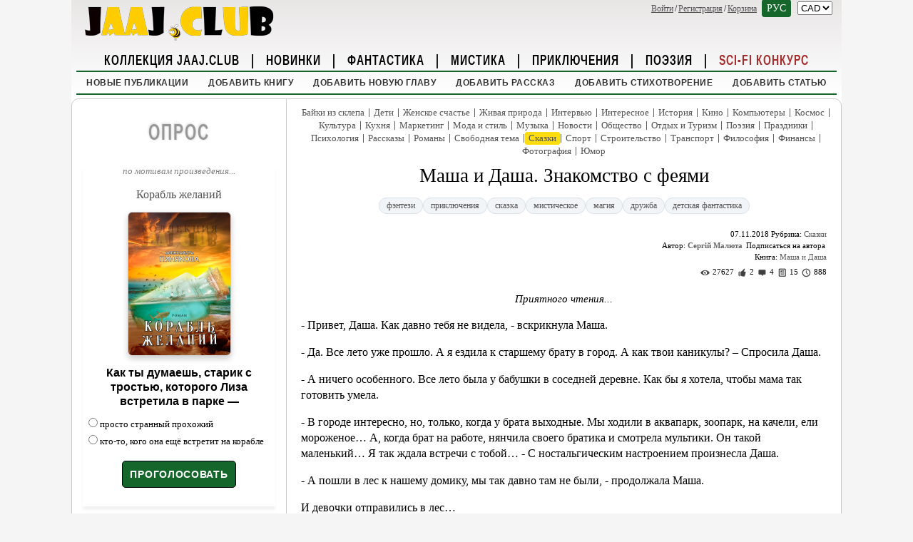

--- FILE ---
content_type: text/html; charset=utf-8
request_url: https://jaaj.club/article.aspx?enname=fairytale&id=1293
body_size: 52697
content:


<!DOCTYPE html>
<html xmlns="http://www.w3.org/1999/xhtml" xml:lang="ru" lang="ru">
<head><meta name="keywords" /><meta name="description" content="Приятного чтения..." /><meta name="viewport" content="width=device-width, initial-scale=1" /><link rel="apple-touch-icon" sizes="180x180" href="/apple-touch-icon.png" /><link rel="icon" type="image/png" sizes="32x32" href="/favicon-32x32.png" /><link rel="icon" type="image/png" sizes="16x16" href="/favicon-16x16.png" /><link rel="icon" type="image/png" sizes="16x16" href="/favicon-16x16.png" /><link rel="manifest" href="/site.webmanifest" /><link rel="mask-icon" href="/safari-pinned-tab.svg" color="#3a3519" /><meta name="msapplication-TileColor" content="#2d89ef" /><meta name="theme-color" content="#ffffff" /><link rel="alternate" type="application/rss+xml" title="RSS Feed for Jaaj.Club" href="https://jaaj.club/rss.aspx" /><link href="styles/site.css?id=60" rel="stylesheet" type="text/css" />

    <script data-ad-client="ca-pub-8763910363769764" async src="https://pagead2.googlesyndication.com/pagead/js/adsbygoogle.js"></script>

    <!-- Global site tag (gtag.js) - Google Analytics -->
    <script async src="https://www.googletagmanager.com/gtag/js?id=UA-142139408-1"></script>
    <script>
        window.dataLayer = window.dataLayer || [];
        function gtag() { dataLayer.push(arguments); }
        gtag('js', new Date());

        gtag('config', 'UA-142139408-1');
    </script>

    <!-- Yandex.Metrika counter -->
    <script type="text/javascript">
        (function (m, e, t, r, i, k, a) {
            m[i] = m[i] || function () { (m[i].a = m[i].a || []).push(arguments) };
            m[i].l = 1 * new Date();
            for (var j = 0; j < document.scripts.length; j++) { if (document.scripts[j].src === r) { return; } }
            k = e.createElement(t), a = e.getElementsByTagName(t)[0], k.async = 1, k.src = r, a.parentNode.insertBefore(k, a)
        })
            (window, document, "script", "https://mc.yandex.ru/metrika/tag.js", "ym");

        ym(98877543, "init", {
            clickmap: true,
            trackLinks: true,
            accurateTrackBounce: true,
            webvisor: true,
            ecommerce: "dataLayer"
        });
    </script>
    <noscript>
        <div>
            <img src="https://mc.yandex.ru/watch/98877543" style="position: absolute; left: -9999px;" alt="" />
        </div>
    </noscript>
    <!-- /Yandex.Metrika counter -->

    <!-- Meta Pixel Code -->
    <script>!function (f, b, e, v, n, t, s) { if (f.fbq) return; n = f.fbq = function () { n.callMethod ? n.callMethod.apply(n, arguments) : n.queue.push(arguments) }; if (!f._fbq) f._fbq = n; n.push = n; n.loaded = !0; n.version = '2.0'; n.queue = []; t = b.createElement(e); t.async = !0; t.src = v; s = b.getElementsByTagName(e)[0]; s.parentNode.insertBefore(t, s) }(window, document, 'script', 'https://connect.facebook.net/en_US/fbevents.js'); fbq('init', '1365303164588368'); fbq('track', 'PageView');</script>
    <noscript>
        <img height="1" width="1" src="https://www.facebook.com/tr?id=1365303164588368&ev=PageView&noscript=1" />
    </noscript>
    <!-- End Meta Pixel Code -->

    <!-- Yandex.RTB -->
    <script>window.yaContextCb = window.yaContextCb || []</script>
    <script src="https://yandex.ru/ads/system/context.js" async></script>


<link rel="canonical" href="https://jaaj.club/article.aspx?enname=fairytale&amp;id=1293" /><meta itemprop="name" content="Article" /><meta itemprop="description" content="Приятного чтения..." /><meta name="twitter:card" content="summary_large_image" /><meta name="twitter:title" content="Маша и Даша. Знакомство с феями" /><meta name="twitter:description" content="Приятного чтения..." /><meta name="twitter:image" content="https://jaaj.club//images/news/300/dmrbqc0n.jpg" /><meta name="twitter:url" content="https://jaaj.club/article.aspx?enname=fairytale&amp;id=1293" /><meta name="twitter:site" content="@jaajclub" /><meta property="og:title" content="Маша и Даша. Знакомство с феями" /><meta property="og:image" content="https://jaaj.club//images/news/300/dmrbqc0n.jpg" /><meta property="og:image:type" content="image/jpeg" /><meta property="og:image:width" content="650" /><meta property="og:type" content="article" /><meta property="og:url" content="https://jaaj.club/article.aspx?enname=fairytale&amp;id=1293" /><meta property="og:description" content="Приятного чтения..." /><meta property="og:site_name" content="Jaaj.Club" /><meta property="yandex_recommendations_category" content="Сказки" /><meta itemprop="image" content="https://jaaj.club//images/news/300/dmrbqc0n.jpg" /><meta name="twitter:image" content="https://jaaj.club//images/news/300/dmrbqc0n.jpg" /><title>
	Маша и Даша. Знакомство с феями - Jaaj.Club
</title></head>
<body>
    <form name="aspnetForm" method="post" action="./article.aspx?enname=fairytale&amp;id=1293" id="aspnetForm">
<div>
<input type="hidden" name="__EVENTTARGET" id="__EVENTTARGET" value="" />
<input type="hidden" name="__EVENTARGUMENT" id="__EVENTARGUMENT" value="" />
<input type="hidden" name="__LASTFOCUS" id="__LASTFOCUS" value="" />
<input type="hidden" name="__VIEWSTATE" id="__VIEWSTATE" value="kr0wJUV/qGWx6pN4OzSlbGEcOVg3LITlZ9NMgSlfi0UpbeFIUsH0JL1A9IUx/ueLvJlct4JMoVj2BO1f+JqjJie8a9oTfia7AaS9aPo1b4pXZSw5X3djve5oZcMT22GdQw7/SUDCKB8CuLFqBRU/1Wyv2pk8UTLxwXZKaP8iDYSRSoyxcAxMXzYGOBwO6r9eLysW0mW/AYtDbLRIjmXGsRHlw80HIHSocS4DM7c0Tjs62BFGOtT0Qfj7NGGq2Yd+uHw/YQUm+fdaRFRm0oHcUf/QST7wUggfqcodc6vryNwZDdfMsx1ZYkSS7klpg0hFJGTGJ1etkEVvekPaER/APOdkkFZCC8Gv7JiTrvmQO7Id7l5dUL/[base64]/TNz6ZDJyTmtV5/upA4GzjkYsFVqoEbYRHmgxHXmGcOfI5vggNjo2uJ/[base64]/6GNHla2UgDZAbEAHaJDROL0ZYvXsgJnjDYBn68HJ2vdYG67w0kESARLCQbfSU8kvT5bk9qdRHYtGAsETT1WqzSrggLLfPKvDexG38LsX14Snudw98+gyfJrbf1ic9JNK7e3aYxgVBGgpxTqk2++l1E+r34MIEPR2Wg/cCYGQmzLZ/rAZuqe6gWrig19T39y2TJ7a8QSAS9Id1f7csEemex4OMjSsjP3DDJRWe6DOWaap5c+ANTxCSvTsaVt7ORMZy0L5N1GdE1uEbz6wE0FaymMuWd1GN/E10seE3TIg/fRyRKw9n5sF0OHAzNbIYr7Pp8sf2b6Z2htS7t4zQau4uMlfqFHkkfpgginjsGeMZmPrlncBhsOm5TP0whpIKVigPKEZWowKNpg6dgN1YpKS6t2o1FA6+CF4g8H0QaCXuS9wSr3I0BqJIHfgJ63ryUD1Gh9JKTL/+5vqHTJ4gYk5fnk38YsTOPMFkDWlEY2ZYZuXV1oOud0SQgj7uiXOhViuct/TKcBFMtnckDWzJl5yvDznasxXji4ys9A65BR55PM0UIHi/aV2zf/YpEuM/[base64]/yFATLuDWyhBswHihgj7RDo+qoJBOb/VWqX82YrRYA62wCJh4pOm7omfKpCT9Jj2LSkYhrZlkqn7J4JQmjzv4HhvZ1jY6eX/aTnzQNnIsYdgT++9gTWG7dittB+J3wvJqA/i+V7RWHzWNG7rZa5ffYZ6Tr8a9Qz+aUczRKZjbbD5/Gvx/S5pKHAJtVU9tK+bTDcfuJI9WcGbbzw89oicPW2JePijXzK4wJMV46h6d52Z4TJIT8zu8qBpf2w0nE6SLc/aDDKe4YBZwSChv8G/SpDaFniJGzy3X6m0BlX++Y4MD5n9qiJeVC5/ZVTH+BlBbYwTo7zaLi6jVAL79TAgXhPE3hQSXWEndIbl9fIpKQHO0/3vwGlqIHZ2/PNvCk/WRhGn5wMFJmUSmQRNfDpD1E/p5/MWkjXbEdTW0t6Rzfm/z2QaT9G3KhdFQZ82dS78tcl/sIJuULKuJdp3mrrONC6Xv/fJzameA96wx7NDJ7uMi2F+U+nWar7O7Di5zJizUCwvmEMa8hcHDhhGxNj3MdMZ1380rPmsClNRX/YR16dWnLitic30xicx6VaEkfI62l6OCVj0hCFuWPYNQ/UYRLtJ3MgVyohwS5d0VUvDUvCJHDpeY+zkSNm5nldjgeGAZJHT5YzBqAUQMqEJ55Y+jQ2DqiaOOkjBTCsOJjL8bfGPpCLeGyNWEEtK2Pm0zyWlOPJBTtjZvhtSuAxGo96EKRrP/P/ZVOlCqalhLeOAWry+L+L87mpI5j9u8oqS9psyUWOza8NrqH3EuYBkQUmRfqmYvhAJz/UGF4fzYx9BfJemp/XnL4OlbJb3rJoj4c0a5M9eZLKYvYzwmis85KDcaGcAGCD+hvX9ZrO/J5ln19fdeAPhADwW3Fj7blhgynTU7oI5auuzdiB2/F5F/XD9YzgutZ/7gGefZCLxlOPM7iAQh8jTV9oAjWrHXxJl0tTu45djZFqPalB2Hv/0LoNnc6kQA3B9SllwiZbpSrGqgybzRQhiAsWjqivD/HVQXfxVV45Z7mqCyD6/v0IMHXHVCZo3wN36Isd9z5BgStVLsPrmDVj0Df3TdgtAQkI1iTTE86cNMXXk42Cu/q4wZXEJWB4dIO9uPQwPbP3J3Lo6fe6sOi05+mLzl/T8VfzIrDn4wBlywfhrYNcXvuUMDgBZl+A9sc3RSmLYy8P1mS5HhqyCeh5o0UbabY83Hl1gyhLfih2pB7h1IGm6/qIJ6eR76jeDY85GzY2aP0GZ+tsjCqLgJSwgwECIcFm9QqUMZG9AR0aQeeuYQdqBBB9qtiTOLs0PKnwgMBdMCLpjdVsNlXhsey7ixsgzMeaWguWg+AZH+huWOMAhiEQYizz/XPnCJ7bM4IU64cTdyovMdJf+CS+AelxlRvsuNJMX8UplxlN8IdUo2ky1HUrKP9k8PFjNg+niUGXTmrPmwAr9VDiDC9eZIfNTZcTU+n7nK5G1EeEH+inq9f/ElT5pWi5pxBZkmJMme2sZfzNmcDN5F+Jl6lobUb8Ce5tIBoohvbnzRxyQx185afNiCDHHnlcuDxgZRMPbdi0ZGFS7lzQTLexputgmdGrV9TfXGwBzEYdlD+eZwGsQLVyIUvRo0qEKpnBlINZbebM0kq0YBur9SU/j0Tx7hQZ5ex9TRCXlsaviZ+gbFDwGmBcP3yYph5az4xmFSydmbsCvaHb0dV5wamiyXrYCOMVg/7sD2qj7RJnmyHkw8DXGvODdHdA10NjxoauaMSORnWQ2IDH8o7h5pBsCDjJCt2Vv0D+cb0U7Rt/wTIsasKnzYFiZifdWZz6osNVhtztA6h2hoRVsTdV2z6ZbTyFz52N9zRCXRT3PM+SQLW+Pe8ntdrffoG5FUxx7o41GWO1zDLUKecG4CNlxBOgMX4qea/DBXnV1GKdbyS5jZIRB+wNVUFHq31soCWA3hj1+9aUcapDFzQjkdTAQw7MNXO7tVhtmL+1OvcmwNGS/BgHgv6lH/40nDtPk7DT7SH6+X+vg2t9c96kzRGS5hTppE8qLOmV0hy3Og/SxFZxk0/sPoXeBGOzlWpG50C0rBHQ62C7HRB+mEPRq6fihs+1PteZPEQDZK/MHwvtTvvDGyw1Dw3jFruqxv+UGlmv5ae7DTMgMMHFAuQcOor03KT7hp3Dq1AlZE7J+T7wT0Pfkh1PDdlUla3Yc0R5hAkAVEQZttVeeY5xJySV7QUtjBdpS/[base64]/9FCR2giKb7343mMFhL4NRfWOS0zg25DGv9jf5YyvZG8CfAnbrJGQmuVUPu00970yJKX2VUxQZmD+kXEwyHzKV/rKJD6vZdyWAew7UYb+cevfdzDQ4amQttWBVYz5F/7EKWCepi3bG07kIkd6nI0f6HL1F7+e2Lo7iRs7NzrNEfFfvO46HCyudSfJz1X2nb0oqbdEWzdwL9I5N4fp8lBj63lUzAwwHUfPArIK2tuo2Wiw9JokZArf4SvrbDlSApLQxpGYnePh97Fb8z8pPQycmncgOG0cI9K/7hp5oHFS31HAA+Ck5c0y1msRToIFXU6u9vUCSV8rbCh8PMZkXWxvyomxXthLOegYpXF3ZTi71xBtv1o6C/QX3qCTip0dAwI+wEQffOJ1S0sd58gkL7+UJfdOIvYfzgl7+rAhdJX7WB1ajkW5M7B512Hr3IUvzRpsSV9zZaqfS8ceaCbpmTf955jUpW5mlMcZ4A/rO4gnD8jLbH85hkXHuynEhnH+A3hUh3Ho968E+XA1XpAFMtx8dGiL5o7wHb9TFOzFw9bSQB3RN4vR25Y50LJmMRbDqwOCdJdNCb+aCM1Tdb/pv5LIu09YGCft4uNKS20SX2C+GKsyS133fff8zKISF0j6bBOg0Ra2cMi2SQsRx6D+xtx4wCUjrCbw6LnFlV1cXk/0IdtxuQLftOnbzMiJL4rTxt7986dp1yhwv0snt++4VqC/5PVLe4TfAInMRkTO8kLpi1FM7UQ30OcHF3/it9EpjN9/PPm/5uiBTnPUmeQnZgxcwFb9BPsXz1BsCiedgH+++HZdhT+veq0Ea7tSEmpRjg1z9WeDnRTEER8KbSmGWXUIU/YLyNhsBH0FMlasA2S+iDP4lUl+YykUMjmlOuZEFfI5HKDpS13Ch+Q10UtoWomNy4zxWkvwki5lQoTx9mjZAdaxauvzRgbUkszs9Bic5viiwRQYg4kglOxSwV4IA3/0ruKU54Wfs66HKj6iwRPaMmwZWqP72xA8qRKwIT7K7SFZagA8W3VuWGLV8zP7HPGnhnfNZeNe2F/hrJA4X9G4ndzoah10S3mgpdWozdBLS5kdLd9YsdnEndvAatumo7Nmwp1R6mDSaZj1+AqU5ZEqMu6Efp4+XkQlnHCwSCC81/LLoFZpp1s+T9uELMaIReZMkOthbiadLQKHOSzHdOa68yqMY4PuXItradtif1b6B/[base64]/7FRjEPw0NoEKmn9oxFW0UIZbbXC06PjQSgjd1IWMQGCN4vQbKKiExMWpbNEP05cpr9KeQkwd8gL8mkY47Ugdvy3BHHbfhe+qMeWQarUDNBEiZq3kT0YpXCKRHAmXMt6YwT+3BGvepX1kO59toxG0tr8YyyrhOEItToaCp7sr+MwPRCReqtTtScFCXQfa4sQFI4EMNb7/2Z/eHWyMxawnM1QxS0z2A/SS3pMwPtlN1Aw4cZImHNjS0o7fvNcKUmNGjOGcCo+E0gxOvZDM5vy5ODfQU4+RzwzsuyF65nmunPLAYRdFhHy/743nQfschcx/NeGTkRJ/eXqiJjSRNvHADSb9Beb7IromI7DI6OFQeCbKr5wKTAVlyrpoVzopWgcTfpMSK9NBqTDgvB+j2sMjDxaR4r7iFHCIHohisW5EbuoLBgUzQQrcM6XUOlfY0xDJ7NLzmOox2/EfRL8EY37MdbP0byPxjbDpCS0X56C+3MuVZzQIiIZPt7BNRj7vdEJyGeE4lRrLfSodHeYKmIzblfw1abAvxqoB13JLXaDjIWSNU1gXM3P/VG4OrdsuJsi8RW0kxAsV+CcLskq6trNHRKVCIpTRk2/F0tbuZuU+w/[base64]//fGwk7NZLWJfDQ+urWaE3z+4HlYmdcv0azvCPqwv5mLJmlP8amynEja2Jgi/XuOOEeIlrR+JZWrsF50S9HRb8Bn9bUP498dN57ej8/50KvWIp5Nx/ag20kj3ZARaIJshlUru/FWApj0idWeJRJQau1sH8ImgD1OTFQskAqX508X57RWkFi1oDdyRv2hHLF72jBFbXuH/AdX4gjHBj3cyGmftGP4rIBMDWL5/B3WY42vbtmxDW89IGRUCO55NcJQXdayDiyC3TLVaTM8ZXkoTnm5eRn9j9ZWBAMpG0Xjy1XHJg1iQaQ6nA43BlfQebB5+zbv5rEQPTp7euHnz/nAJE3Idns+rXA3WL+C9TMpWX4BvIzBSGBCIz5TUPmHpDktG/P/Ue8dt5RHhyUpa0oOxKkeYe0Z3p2E1J60WDV9K85ceuB52G+Wg/oy+lfGVcSLKYf96TKVFkd3bWl5yWhZiF1l474qUrgAAchHTCMV7SOXRLG05+Eyo7xI0gxoMLnAmqCIkxhJ2DQyfBZMeaILCwmUoJzXqoWvG5OSKTuZSYxfA30cntGzgKlbBoMuso00UhOLxSYsB9w2ehLjjNLy7LyFbiNr2/WsKgMBBKp9oChOdBn+8K81t/4W6ViwhpvYddkRI9/XImdJzoYRhzJctBnheRXQQsVCVrUyznStcXlST2F9I0AVsS7qJCHDA8MJ4+KX7EiRuvt+9nnHAdbBbYszN3+KjvlC3zx6KhUYZ7pgssPQDLULc/5EgKXNJGpE3abTseDdF07feoGkHU6VQ/sMQz8/LYkLqVCRrQejoh/Y9cjRyveq1I+rtMOJd+ZyvC8bgWYl4E9dB5R+EHQCQ6fdPH3nWJur6S1PrYXXr1Nxe5zvkZLQBG94bjmFJ/HfgPD5hTLWqD/sOcolriTPqAjD16/eo/rqjYbc7p6ePub+WfswQjfQw2k0RnBvOBEKk6pRcUSL8vmK7AVKiZh3/GwMk9CcILMU3pZcZirmxeZ3b+84Yi5woPaX/JzXrYFVVlDloC+jXNYcJDdic/fjDeOHhBRyDzxGilNt5t/NvyTcFJiUmgp2kxDCrnh27sP+6c93sjs9wXBv7mLmOIYCx02PM9hpCYTZ5ZXN7fgB/T4wMbku6FTgCtSd+nn+M++/L7FqfqgCMjbxbfS1A6T4SB+yIfgyF7kdsxBrc5EcAWxvgET2Z9ozuvy4jYXF5ncawiGf0J9XlDkHw4/cNJgW8ozTJCtYtMFDmPbem8vyFb9zLe3fVl85kQiJNgsmGtbNtCZZ/i7h+Zb4BWvfcU2rwR5/7swWjdTdqr6v90gYm/haDYnoF5SUhfoQREHfMQHEC+hWSqoVslqBE3MeYBxU4cgGgzR/96kbiGBHCluAwBQKl5STVyfGn4j2WoC3OZ8VEQg9oGBVjSBkSskiodTt1NTeFrgZqJkl04qPaa3/5vY38DysLda1GMliLJ3TaWzP78P5RHe07bICQFHGvWIVZ2/044Dk9+d7VtaPUuEVmN7Eqo5coEkEZ2PGTPnykx0eTXw53+E+kveecgvb64Dua9yhd8SyOlgtxvpA5DnrzVXy5rdZq03gPiFE5QS3Cn2bTP7DRi9lNTQsM8U9UaP6LZdN+RhUaRC5TikYQGi9Pr/[base64]/buCUkC8J8jiuPewGwU9MqWxGFjdbSDlFrMwf1mC5Wzq8ob4PS/[base64]/4DrF9TnFVQpdF6zDUvlkoW2/STP9uMkYqFUlZPFjPI9tCDGbA8q6UkC3uoEWMug63q4syeElnhfGv1jaseqWFH8Cp8+bS4yrHDFmE6eNBLwWrESwPn3KUXP2dxbyhfO3hTicf8PXbtIrWro6Ds8nqOIyvoXScuI0qy28SUrQV5J/G/t/kSjyj1S6VLM3ugKfScjfv2HZP4g1xzxN5jxyQRfvk/caP5yyKi0x4hgQxQrbWK0AzbVG5+Bq2RVKxYeeBFduUYSpagHcLM/A62yk+azkFT+KAc/QwgNXH+MXTSH5qLtVi6TmZDioOjIQlGjJqueDTK+qpvmQob2yQ5Ak+ae9hIWzDziHqnPMYjmsoW4d02UTldsRl4KKq2TtNRL/AfwqdiBIkIc7BtmFgemZwAua4ek/DIMjxk94Pa0gjGEt20Xzus/f4dJ7eY4LTAfTSput/SbYFCLoQt5D8baGDG0meqj1c69sxELB8tsOfvsAJAi4zV0lMxb62UiHvNSdlVhtrHDtqGXpJdAIIAp1lTi/IUY9qyGtX8FT5ey2oHABr6LpUbJ5Nt1uXBpiClmOvJQ8UrgF0aeiO6D59PZUmrEtu+AhHeiXWzLf1Gk9zJZgZl9MCgMEXGmvhHnd/S2R8pYx19bdojMbO4ulCME/wRuzbAbOJMUV20bxI8ah8FQ9szAXxBH/nXNR8SXZHNITMJ0XlEeFjFG3VBw+nK83LP76yQSfeksanDdcIMyFDBRK6WZi/caKZ2WQ5kD2C1brTrtfhJ52hvnFY1i9XI+7h297wqm7igbvnKngCbDoM63C0PnZeTyJqXf/xdJ4ZKNqv0lCIWslCTgd9ms5Aw7G5Idd/9t4vBc9ZF0vytio3KxiPA5xEutAzqAv2v/BW1BlTKkplgZnevyhcpeJ/VTZP7Ge9y3aM0O73FZtYXdNucVaV3eEjsOOOOsu2WJQIPRdntUv0FpUlLplfGGlAP3mDK3TbFrcCQT4DS9F2R9DxG7VIDOyNun04iBgGMgwDt+w1P3hB6rlDi94c8fhtkO+HZE/R8zX+eyVZhie6Qhkln4XK6QoK/hSJ5c3+Tnhfd42AAvMScpYH71OTfDkwIKj4jWIQ8FtoKhNmJeHyAhf5FJQnVm+XCRTPKuGpTvxdvSMdkQP79wi/dLVak657/bEMg0WtETXFdZXbrMQM6f2hc3nGYFP4MGKyTLnpAEpmdL/KnLqzSHWc4VoTcNd+T3Dr5kZyKtJTMsflVda8h6ObZ61LIAalveXfQ7Rc3eCa2z8o9NJeZ6yymhNrnihNxdXCAsiCWjcYBwXvh03NweqKXpPcjdx8R4Wfamd1ThaJO0ii6NWCFujXnuaPWSEa8qU/VMB795+WeOro8JTc5qOdRpWqKZwaD9OjWEZusH1NxPEX3UyeFhV7GfhsiI2Y5hyzvLfKJLRaoA+Fy/b59tlRryyuZhPrMTZv14nTImjpM5D2jjEl4Hkz1o5aXQC9c51tUxLrK53oCPrKO/Nng2/LAJdQLmAixqMHG4fE8k/3POuWQE/LZf/AToD4PktUGUHAfpquPA52WNsisEKH1NWQ953g6VjN6+4Zk4szDriX/oh/eoYqTyX2j4yZ8ZZUMlAl9wZAQWnVE7AX93/xoq6E7PcwfYs2FQvPMDuoPk3RXiba1rUEz9G2X88Fn83L+8qHgZp7xEEXh0RzAbxEIL4zJiq0yGFaIuP/XyibY9OTUGsslmGV8o4+gPgjq1z4oVMorWpqyDBVFJdohtmCvvU9wi77V5h1IDWHtY2a3654cQJgXHeUdn6X5C7VvG0OYyWE2FcnP2NIvzRFKolDaz05DIICfbaNEA5mIpgvYm/MCzYaj/wQ06bAcbjVzwRu/Cn3zLsFmWo946CWrH0FQOgqPpzYQwXhWl/HtepjB5hxteBsrSzhR+SVPngI5vmPYjrze+mOt2U072ESX9zYt+viXWTaZ1vcgz4L2HI0a0lT2svIApRiYy9Zu6P67oJv3EuumXMl33FNa3GPxNTUGPRArG1kkTwGyrvY23vCw7GPGGv7/LApFJv8vX+a+LdBAUFtKMK+rZqa9YIMvnBZoIjCpBWjvM8KjU1559wOIDLJ9VrlW11F44TV6vA77N4mhw/NriyQ1iWSmo82H+zTstd6iW4zod47qVnXz0hStNpi5LEs28TRGSnu5Fx3380oDcZpumptw9Cc9qQvkWqdRo+VzWc4TEh3/68ASMEYjPiip6ILI8kd/Va+PdujKdwqLE5L/AqZiDchgFJD4i1XFTZm1sFh6J6vwoAFFWVTZAAL1guTWrw6gOQ1wpfIlE80R8nJeefsB1cQuGCLNCkqqarnlsjI4I/wkZNaHtmaPkquEatPjffvCktoUqJW/OoaipOpPOFf1jPED8tu4UO/HfS+UisBXaQrx6L9kjRKMKZYAovPZIs4+EV61RmyLHjSMc19svsDfKQtV+WjD6BnvQ45pF0k6szq61NbF+Eo8wUouaotFQbS32BeIwofnVJpi4ZP/eE2XlBTYL0h5gcv0VMCtMqz8vTTP/cbNece3Vf4prZiVr8MbG7PJhk52X6z24597Xy/3CUdLr43LnrF4GxRDsl799om/1U5iuQpXk6s7gPFu3UoweLeEXGIXLUNnp6UMdMNIejWh3L4Vzg/WM1eZpMG5DImV9TVKlxK2G6ksPCXGJFzDlaIrDyf7K7wunNIfXbNYnDR/znSAP2DYgKsmX9keJolIs1zXxCsa+LXZq9ehRsdd8612Ij859dxYL0wawM90uuS+F1h/0RhwkvLRZNuS7CIwfOZ+AXcqALczppkAuq1vv7els7VuoL6HSL9u2ZFpIkn8kYR/HH7qNVVX/7LHTw2kAOTFlP+HoAii8XMmrP3ErWmMLE6JUKyV4D87UCVkxlvkzSTjmi+x0wlhyheO11sl9KqVnshrkozdLGVn+6Ub5oqqQgCOoLJITDMzcPpO2krYrHtYAO3arABZfsQcSvjpnxIyIe4lbg00WzAvUz0rr1Oe4VA/kMqgH/[base64]/K5uPg0Yxe0+g2D46tbcwWBZRLoep8E6u2/gynL60+B4jmIAz52nMR47G6aOva9XR2zuw8unKd14OKo/ilFIXTggGutFJsfIIWzimR47Z55ey4mjGnsJoEpxbOx/nvqjW68gPiMy7pRN98PVM8vUMJ/lGhs1EsnITf90y8zO7W/eunb7weCRsX51IiU+bEOYHGSRWh+qKsSxA4pTBb/bNZUTyvSNHpmMSVekicDTx9uerswcpxt7/KrpPnhs001cP6MmcEheINO7z//KSbu+Xn0h9VwwgJQIG8/sdlsd5fL/L6NaYlxx+1ULm9J6NRLwVwZEOjwN6yLR9AJAqwwI/m1pnsSu0LFyAa6WDI5lL2gpPktS0Z8m99986aWqu0J/PPqJEv5vc03EUKUn2UBo8Gt7n0JHoIbFEXK2dzTzGRcZ0vBHtxdlSqWQYMKLhHtDEtWX0Tq8kXI8b/gAwfZyeSM8BU5JEBNIbI8pKNwnJEW1jbJ6B/fRxzIg6BIAulupdBPXP+q0rywCigKo3c16roYSvpvXultkQb4UhR9DaJDJE4km6OLG9s5txcwnjf2GEi5fsZzMAMCGYiUlKOHarVZRieFtXvctWdiUHJw/DXPhZ1q4qNSDmB68O/wrndiT91EDPddXaXXuIF8rvDkE8s1wIOv+J0H089TD67vNqmJpH2WWxyJ/th7BH4qAsXWjlL+BwDAdoWnmqcdmcEalX8miLkhm/5OSTXI52WvKyRSgflPjKkr1BkFBFbpOC4yY7mgBdl8+ICtgvS5/uQswtxn1HDdNmvMBWnqtP4wta3yuApC+BceU1WgYLwLthS9iHgy9kK6ElVOxB64wGKLhVEKhcAXY96n/TfNkLwWIlu66Xy6SJceTYb6u9Ozy6UrDp0zT76hmagOJNZiVQSydIucsK4Rw6g0c2mL+a/IFFDEh6/DXZR9YOByZbfMUIFvLuT4FjBcK1AGs/U0uJW4Humn2hHWY9HrPSc18Zqso+2fMVoAETo5BEQTWm7pYlfO9Qhln3JomW/SGNer0YA/CiaFdbxV6hyiej/6PmcteE3olSQiLL786hDfMC/LYkcog/PnSwOEU7fJ71JUN0o9Ql/vW+1OaQGPgNm6YrfLGvQ2zyG3BMIOZduNvY080EaX536fiVGK1HDb9rfaCbV85S2cAlMDXt2CkMdawtEJnLq5mohrzHXCs43htgXVuBLwm7hUNrUQO5mOD0EdOH0sHNwRfDtXW8pn/oJcIt82wbmv8+kOVv5mvHdfPLibIOZIE2lpU5g41x/kMTPi8S5clU5s4CyDkiTiND+Dz4Gcq1clbqOuLdG2ndtVgouMyexKsG65QxhVVYbNDMzqmiTGbxEXg09q99/dwJWP9dMmurRFOqoqR+Ko4C7ratGijnVN+2WgqgYZeRTSdf93ayL7huIiL1ew/xNgG6jZ/X3h9iam+HkAVJBrBcJXEKNGqv9CKpTZf5lMQODDuSTsg3evRZ1yYzQ83SAR8ijF2dNKje/keyVanUlzVniNm5twJd1kv7GCwL0uE2ZaGX5Pw3b74EdVl72w3Q3AQfHleERcPwE2NYopl3Bg5ISSbWecZU42bG6YEEWS+3qbzKKhiulUIuAkn/vHpOXUXYTHcd+BKHUQSBCGpDQs4t0txjNHs3RmnRyRBGmbAYywxePMu7CGIkSvzFrguOZ2KUK5CCC1ogbGx9t8Sre1fax91CjekivCQr9cz22K+HMb4P7N2VDjhe1yLixhYeOPEB49e0pC1k1QbE2JjiyhhY5gMmyOImLNbYLRako/812G8PQRzTxTCORq1uiZnFQrsJFoMkRlQgd416bK8Wur8XLTjx4BwF5YZeg+iYNTWegPc7zwQExd/bup9pKljxmrBeagfvVc8GC+x9z0MtQ1Ddza4GfykhrukjKGUQgrV/NyAnJyYbr5ZTD84s8DOkaZs5T6NvfFe3H3yediSDus5cL5TefO0NJIQikOkj42rH1UW5qcohYgWnvXVv22/KYBwsPH2eqzNpqdA6va3EMIFA06rSZtGqJPQxBfUQ38nw637Fuz+Vlfp3OrBmssRT/Qm2P3wQ4KpO+KJAkBV5R54eoauFwHOf40IMskPTmhsBDoq3C86b5z5kurtKmCPAJ0FudeQclhLimalihY7E45Bp/ket8ZGcLKcb3i0DzPZlFS+qsCB2qE4k58gGdUk7W9B7I60F6/c7JvBWSK1quvBtCLITtw6zBFkMbSfxswjnhAkx0H7y2J/tYTsf/29SSNzSWoKH/eS0dlOiAgyNugFovVFLownLY/Jf6nxq0prmkDD97ui2e5FDAW+rx7+lS1Y17QqRr4gu/wR0IIUKdVzgka/OSwDpUkZbMMAIfTHLndhpHH95ZL7kRltcIw29F5Y3pjlegNKiMmom6Zua8LVKY70CJPqPa6O5oAWRlF6EEGwDv37HC9KR9g4scCWz2z2accD5Oh+J0rhzdNjbTHZ+tpsrPgZbI/v5JntauUS983XXOakb3BKqbaArKRw8gNKSh6R7MD7l4/PxXARgv0UTKxEL0yeV7O75KSBVWSeXtS9liCCR6jXsIiXHOLHja7Qu5urDwzMkcpJm5VRqYHCqJ1I+f4x+lkRBVkxujWNNrlA5E3x1MFKbUMoKNf5ShSqYIHhdwUDcU6fwYeSPe6pzuEGwLQWq1PUzOu9sBfnk62VLpjRZwdd2onCbUuT/zYZ3hXXAzLiTkL6oNB2l/m4U/rHPUXHVLDPmeyMrKnpBaag5h8NXQSFiJTUc86I/tsJjMObBnHJyt0UEi5tbHMzbulkYDqdO9uer60sAfZ2VUfui6S21I0TRBDDx3UP/reNs7uAGzCb2h1LpSPh68MbzJEgxcnobZcgyFjS2p234qCYihKNT4W5szqtzKS/A/YtJkroOSvDv8lKxeUn7+EMuz+nyKDfX9Zo2VFzVVFxCmmTrh3N9Y7lVrsrYw/qgGV4lFlA2AS5FgVKCL9AHdPd62t8Xd2ZgTK6QuGRvZ1fY16iReiOf40eJyT+TkpIs0ysbN7gkBXYT/dITVUl+3I7W0o0i38lu9cWUpKnAGZMBb44U0VyW++PIfmr8/gJVhRejC2lhzoN6nQ3cYsOICtvn+sC57UWYyTNhngbcdGQd163Q7LhaRQuc/RrOoiQa7gTJmTrqi2e138KXxfFIk8xCYCdMm65ai4dwpt2WWH+VGXyLI7crYAqwpsM2fLLyDVlQgpTlSUShSzZTsFTaXvo6Z86zv0EnWX5a5b+G/[base64]/JzJJRnlomy/oB4DvSk3C8MIX/A/tK2C8W0gZLK/Bfb439bPdGWmm9xYCyWtmoreuaj1nSlpgC7hr60qh81P1gOevgmZeNUaJdATHzmJwOPShmgx5PIum2TCnj6yRdNbWDATjo4aKcha1yUct9ke61QDh0mLSLnM5Q2oS21Q0JVx/E/s33oCN8lmjwGpj09ixP/2g25FPzNKq92FbEIKj2C8pDfA/[base64]/GwT0o3D+tMrdszPyk6nxUibR7BvgZrCggpT78+OvrNNNnhIigmoZ15MmPBljujz/EpvmicRfsSdnp/E2D/cdx5mDgHF2UIb6101susFJY377UhMunMheNbF2pJ/L9CgHwTLhziuvhFCljnNB9MDQHKVAcq9CGoaUYz45tea1Zvrn7H2Bn5C0bLD/hyWRJLVeWpPfx5fYUHwGs3MyxjV0YU7ULwoc3TgPQfRCG0cMjj/nx/NX0MbvKDRc6uxEB5+bb4aRoPAohOscVbde/Z+ND00VRzHaX1nbenGU6vWPpoejel6CiSZ+OlsFweu7rT+PnjUdtXwpeNcwWCJeJSz0yjFo0ivgzEzdgxxe05Z+3GtbLW+TlPvjHx84tR1kB7IPUu7cR/Ina/i+HgdSQEMDYM42+170kL5YhpSHR0ROo5SpZJdqt2tJ/XlWq3gapyd855mEvTtKey1Dta14dJqxzrOJ5btscKLrLecOPbqojicQaUU2cafHXmgQ/32jrJNk0aaTg3m+4vs9uS0Ev91NfQNQdF282lwm2McSQwqytDSHdMHQq7YNQqrYTAk4ZYwlgK5nSo1J5xWaQGV+N9+ZDGbh8I6cZnClPIzXWL+00ZRrGaJ23E77JUncOub5qcnm+RmH3FG5j4Mo5CkuZQ09L86Maahbi6oitm+dy221iN4x7dU/xFDbs7iDRx1dZOdupdXSGgKwvqHcGF+y7dNaiLxI2AUZuowKCrsIexiRTm+5OCi36/bMuYI0//gwCPc6KWCm04GVVhvUQ/[base64]/KqMWs5azKIG/C+cntGeDYNr+Vj+E8JlsYlC4yJSt47jEN07hFCGzjmCfZw/NNjY+L7PVwcRM1ErOWRGc+oh2MpXK4+fuaZ3b9K37mrTxXUS8oK0pAKOd3NolFQV7FYXWbfmLuBM+CGn+pGeu95gO2vkSNVXxAL2nr1D2NnA/OgtbHxMlohF+87wVMqKHUGUqzenwDhFIMODVKjjgiDVOB25c+r7KXIsdJ1MYTm40zmQGf79+BiSp4Jhy6G/Gw2+rBl6AbLatxsuJM6RPzA2oeaJsfwLDZSUDLcFti0SQM/XOyiXxwRjBpO9KgWJ6aio/sW6pgDyIFPzhv87OxFMcVfOYUYyUH6/RHrWNIM6kModOx/2pYVmUbRikVqnTKmLqWUGkgeesO/WAW61J7Jw+k31O6kOmVr3NFngddzcqOmQmQ8Hqunnt3cVSWFw3taJbsIz0HT1zJACX7eNqtYZptRBYQUOTMrF2NulwKsslkbjfKXo+E3USZ07ehPTQ4Qt7xDlV8uicFn3RS2Yq5I5XjelpvuvO+dUmPzCAjwlKoKF3b5t14E4l7nk6Ky/[base64]/[base64]/bLDxH9VR2PuEaYikSstFBHT2FxVyF7mmEW7f0TuzUYiee750Sa9sH8vuXfk+h8o1jL9L+xRxD3UdGLp3QPdGgsGYxwiMoua/Qp47HEf25/V+iV4ZGlC3wsixKZv5dl/SKu0x77wvH5at6oVChn/ByK1XCzUQXEkVY+8IaHLV60OxI1Oe2g1M/BXXaNbMGw9yfDfib3pY0ga6IEV0ekqiojHwHgiKUi9YCM+xTUApFVOkbZ4IbuiiKGBZZHT5yYy9iE3UVKIjHbRxV0qoMxGdlwZkxBczjiaa1dEQYKlwgre0WO+jgKiinJAKxiVyxV1d5c6egzTMBMlPrHx8R/3l6oJAN7VN5yMYTgzHzcYXGXreJeiAdZbrEkVYsVjsowEiNsHpCbYiq/UpCzSBe2UGfptsGTcmvFO+UMNJltR46JZbh4phx2WMmkSu/TMXWIYqSwpr9stE2phnUNtKyB/NA8C/vVe4XAAXGelO9Zb2N+UFhQ1CQncpZpD8su4/bmhXSfyDbb+0lOawmnJP5OAflh30wwDQmFAiWK9Lf/Gcp7LRFNeppV/5IIdBjtVAIh8rbnHkNfh6ZaQqiYgSgF/VCb1cAuLADfRHRv/KODqoxE5NlP1fU7FiB50jRBhWom7kKHqCrR/SdheVBEk+cy62DrxsExoHs2yU4J8eyVmXis8S+urLSSSgzYsUKcugwHPgfDXwSC8HLI9jTBTPTCzEcaiaopyDL23ydNbpxobRG05WsC4cFLGKkED/Z9SPuQ5wdPRtYHFxUi+vQKzEQ78UpzwPWrI53uURPkd1+YHotxKbovqO7i64scYat3yhnGt1nTW/oaoPt572utNoN5DbF6zubIL01V8WSGOmf/82HX+/6iaHf/yd3z0agXjesMT4hpHEnShTCo3sh05NNTQ4r74OQAFo3C+kcLvrLRRXPnMcw65V8gbFxowRCJvVcwuenNhMeg+/eixwXPEtM+j6VbrUlJMvdI31F1MAwu8r2VDxa44DFUGp3WuiPBYrl0SdqC6rmRN8/r1s152DfqRoTuUBV8sS26cj3skBiBxcIPjiSf0N38Lk3FBSG745IvV+wDXaMPwRU++E4NqEn5Go9L/BG1b1vBLBEcWnnUdVAgj5KE6dP57GZ2tXffd+Fh60BuJqp96zG21Id6LBsS8qxLzcS/BaJvy8yGv0bLL/Rn+G3oaUnGv1PqixqJWNJnGCG2CBFoPXPUzy9bMcFr2HbXEPr8ABPZmybXr3i5pDatzqukL96VstQ0ozRxEFek6UPp3KSteK1zbQVdOH2ZSSNmeXYc8jvP0nZ7ZZl209+r9sFsk/3viiZACeqhOcqMRXBIZl/rSmV0b+r8OOEt6jmxy0XEybK8F+ltUrp1TXticGlg0Ay1qk179wjwAjNQfM4SAzgEjbKhqaOnjBZINUz7ZudvcbQ8te4LoFdpiKBIxB1vqFeG8tcUWkYtIZrZt0D+9ASrUQw61esS39d5C9yEmsKijQsfB6KkcxhI8mhIuZQCK/S0OSbTEyBVWwbAkh1jODTlQjKhQxJLCNlQdPB86VwYutqmtCuavK6uVoklk/9Red4UUOVKo/IcnoV7l9Cf5QcnsbwaCESEjX4dT/gpdfGLvlnt7M69UJ0WASMCpie1OATMpe3MXu9BBrjDAEzHTJjmo6LmGFfX0B/[base64]/bgJOa0uhimDZtXa6S7lfldHtbDKR9Ipw3xWMi2rLF2iP1L0g7TBTfj5RTFsCb5Ob2Y+AHtUy3MHHqqN3jUChDxmNTgQzSipAY7Bh/pUw0+Do7G1SbCKwjtcn8YANBuDsv7VKS1LxwT4TrJKH9MtnfK6iXitDEA9DIQ/WZi+3NP+ikhARRJ1IBBBW38IrM3Mhio0mN3S5hxgr5fFWeiREVY6K/eiW5aVf582TuKvIHIPOqMjOe3mE1UmxVWzpr74fCvcQCVQ6z4Cwpcvtpio5OxtvvQioJBD8xNEa00A9Zc8AG+s9BAmheLp2HtGM+Jiop1/hfoHaGQ5pq/rI6tWpo7Xdrp8ox1Ve5PnDeQrP14UKGJ1kvOyKWqFxgHBwTbbU9m3kweiyD3hF/dsSbWI40NyNxZ8nBukaWpXduXeT/bzEycaXJFEUHCdTqCLU5VnXPT8gdf30eu4XQ/NHtmNa9CJfu7j0KVRqQ0IYJ5uWambkxZBOSoL0To5RHf+FFaw/ar6AmKQYwfGxxGhrrtpGA5GjnRZYyxzgheNOm/BJ4MENjuKkmo/gDTJWAW/tEN8Of7GivkM2QufWfoSJSp79K1DzltLMfhsxPjfltvVO5FheIroblF/w82Lgj2JQM1oGe3EFRS+XV5FwJ4sWixLoGvdFpUjzW1C0D+7kE8mIjrou96bK8oOttrTFlOg+78CMJl3OzyQsqveMEqYpkx+fz8jJSGb+LWQwZ1RC8vkNfYVyTiIHtov/UCGMhG+F3KTMu9xKqQQ9M2/dqbi+LeWMgzewZeceyA4opdOX7fyVqjSWCtuhjB8upRTg0siRTIwLmy7jwtDOG2XCcHW2+1sw6WQZGNBPNyt5MYsGJmJcWDstfnhmDtLlykHMcdDNR/[base64]/bKLUVyGPSE+6hWLU9TVwBG0Wyb76rj0arEWUUTJIHmtrEO33OQgja45DQKb93f1GSGH11+QV4xG1X01l/hDu4Q+pZlK3dP3Yd8p7wQAluBpPgqOLIjCluLjYjMZNKLQbwfgCrN3xOiWCJVFPZJe0ogmOUEmZm3ykS7CzDWt+zYqxCGV/CC0GGOhnwVOj4EmnWiCpbod5ZJfr5J1eGIJUEWCzMZrkju5UrcD7SfcQlt6TomeX2VvaRmlx0XxnHb4tDeRXe4qYLldv/[base64]/QuDju+u16bUv+Y9sUNFBe2fy28EjKqlx3spx48AAzl5oPKd0u+Kwc9ke5kj4AlvOFlErI3IcZbNAYw72eiKgE/QHKl6DDoXh8g6NMUrE+PvBy6QfhQTyhs/RWp0VmjrHEsVMrkeQnVEfG/rqBnlq6av8THq3FeQwR/lPyzZLGdbSL+KPs3dt1mMwatQeGNOtCno/YutQhf5G5aCP6PwvOCLcsyC7eZaOYC8INvuFSIYvsKHAYS/hlFD7+wMC6KhvN6jgFN+qqYyPTgKQCBngh8VLtDWAwP03l0cvqZVDn7HyxM5AgWLpR1rHrYEg9nqyQOw1Ou0nyBLW1HNHHdIlksbKCTgsXL4u/zKAukRY4DV8ee1Jd80JFXTaZm3AnhJMUrUTjccZSnIO+T1BkxNa5T2Gr4b6JkZkn8KQu8maipEJRWPuWs1qZjKMu/xIyu4v/bCPZHmCU3J+aOtD53VaFsEjrR14bx8vhm4tE8XOkW2wj4RiBRk/0toWdxuAqfmCbb52QGfPUZey2MKabfHY9f5KsDjtcYnS/WdTBqqTkKdb/[base64]/tXew8KxtC9IFPtfj2yQnJLF9hbZtNGDg4ybZYAmCIqXOGmee07B/r+ERsdOxlyTBhWTuBy4gCGooQ/KS571MlHcBcIujua8jSERdlTVH9S60vytZ5pm6TSU7lMxvxMyevSvkBMiNIp82u+hwjL3LyT2ZwMcJEy/w3HXZTG6F+DSyJsDt4Bmw4Ndm1VK9YWlIN5KvdSs84etbZbnu0jUp+hihW/OCNCQyyUIkW+dIbiO2DbrwUJvXA8iHAGUC/chGxcssMS74YF82/6vUydZGG9xpAGkcHIzKhJ8BdIb0SfOPX70hjJ2jD1TOBXzBu/hWMSEqVnDENqpWWqpHjrujR5JY1TfCagSoeWA9wMBgvfhVZD+e/duBRLmSi9SYJlMtaN8cgGs2ZGKtTQVh3VqAXCAF3b9uf0UX/o30ktM0QkdDCBWYUom6S03+xERMgNULTURnDAjkZIDUqRHZWXiZR5jHFKQSJ/zSt3+uTrGmmA79aBYGWNlwlXOs8fo92gNW4Jb+xtBDdgsxal/CLk5ywjusGXKXmDXuEz4JqmIata9hNBenijcFrhJrET8iqwsH9ygm0oufhhy/oSaFVmewPhTTgWH4K9YglgtZPiCuDTnp3ZNp/Y8RcWpK9en0DSYAltSSaZ6Z7ukGWzcf0DZAfH5rwmUO9a5oxTHM35Y3b5ZPgB6rL4jwTV4aL2DvHwSG+3KIPJKEGlyN67R6uLY2bzKcuERZwt1WGL6z/afjXT8WyQL6IVNYE98wGZ3plOAPyuk086V142n7zgmJkoMr96Q5SA5i3qjnrR+D5XZcZKeLU8oEzIJfkOKa53R/VRraXfO6Hq0cso4pTW01cijIOptchsfnjlUljZb3wezv+Mf97R/tviYiehCJ0YlYp6mXi8GtOE/SozaKWeAM8IVuA0ls6SaeBFuDa58M9Yqyobyy4cFZ2VKv+bRM+obLqDqlgKMQJRzOxkQd3rRAfqKU91ltpbW09xQZB3HCD6NdYQpz8T9h5htSfMb1+Nxk/yOCYLO9LgPPof9jtI/gvhj0wO3FQ9C2tvr982+Y4kocd3DIXuYvnRlEvmHCSvsKaUpGmwB9vvu9b+n9NgOgob73eAOEXV2OzVXDdN6JRoei3BqeMbUFYa37bJSFZ2VJVB/v9uuaVkiwCGBJ51eSNXTHQkPgwel0NR9d1rdeylfJQT5lsJ7mD8rPaIuL1wfxCJDLymqxqZIe5noykNPdOc7DJZKK2Oux6dqY5/Aho353VNE/[base64]/D1DFVQE+Qw/Eiii5UFf9ZYNYjAik5vXbxzpwUUjDc2yrNZLYTEXelb9CsXMugU5HxvrGYXAF1iOAcqEHSybL+JObbqis42ISTNIsmEUN3c635zK0OyS/JpKBbRppyOySmXGrNnmAENZu3ydN962HQK3m9ukkDM6fGzVUJpEX2lkytL1hUtov8zyYDWoSQRauIzSCurTwZjureV6hu0YzLGvA3onEriEvEDXrNcI9gz2LXBKALNxyhcZta7F5fTRbewvAgeM02ex6Xb9FJdnBK7atnV8fwyk0Gmq3DRJPw1ERRTjSLH8SuLPzh87/83+ZP3RVjSQav077/uloJZ1vRNUbilefabgn5CwMXptdbT8HzfnYiD3dsPy4gNpOMUWV/VL8gvTQaVtcZYG6ZJ032QJ18WdI0KVZTn/e6K7r2CTVYl/[base64]/WfKlOI1sYC9/k994XvPw4+N4VZjx2q2vvwf8o5UY2gwn7YzIgAE/kvBKvgwxzhpikiCePakpOwYcYrZp5gPIW4rtkR5/3d9D6TmXG6C/+sztnmkkwWC8kUHM+c6gSAsqb1yDYWctYaaB5WHHAueV2YrR3Gr6AFvdwkCW8WXjekWXBXgfC9YhSab6hNW5DygpWIOW/O0iR8U1HpP+G2HhakMzUG6pF+UTHHVEkj92bCdIAkdfkfRSfl3OM/eEC1mP4GgaRYr6y4qI1LTVVZS3BJOkKxX5Il9kUyjJ01JJZN7+obG8sUH7qrHn2PYnL3VtbfoqsjUsC1R1eyxvn63ApOBBVAcTgdylKzK/YuXnhMUGaNjzs9PHllLbPKq1shdCghNGQkETEk9J7dNgokopHrcQjV3vue//5WPYpO+PugH2jBqi0sd2XDRd2ZIApAtBUxthjF4cJ3KdsUMlZ/WA+/[base64]/EXImY9PbsLt89oDnEiphZKwPCpJA+RC66XcSY/20PEWkyqXZBCiHxCS/ilJq7xl4QFSpFJxp9isoO3GFHyqDKPMKh9Si12fZz3BrHEIHAvcvdRVTeea8UuE2u55J8NCWoBblx8J3n6yrKMsABxlrIwnk/v4SX1mmjjRijxEDHifUzD5t6PhI652/O2A02/vkgFoZ44RV99CZIJMq89BcH5mBoekhwmDEP5sFyvon1NOl7xKn0AKE+LD1ndg61KufGHpCVLei0SDCw+dPxbYMfk3xlFDfGgn1tuOD9MJV/3Di/wsAf6foX0nmQ/FI0I3MZapykQK+BYaiNBQbIIm0vPu/8TP4NcupxobCg96Bqf2Vf08zJm8BSmy3o7U5o2b5ObuWnvwD3kzKDEVhpde0jgfIhYICdRtjYC5+9JUI/F+FMn3XueRO7CP2KGdAgs4j23XOSJfrgbDYr7tAquhMOXHRUi1qXXDjpAR+ABH3SD9WBuFsT3lszkKGvV6u5/0RyAjwHusGofTfZ3/HlzelPhxBx4vlpV41yB+i61JPJk3k0/j1UVjT7OSXzEMpvcKHMQUFKCRl9FHZvcjFUCKaoicxtnjpPU/278csqU31TmLz01QAhg4s4mr+GtWGn8TUTSHzI+doVmvWLbGBGl4fZwBZYBk7TYAWo798o1VA/GD0yBfp/DhorT5R3hXw2l5h9jMn5rHMZmGY1fXZv2kClwzV4okcCbmbAi7/sj08iNNuER40NMDYz/toABjJCCjpDv2jxuWagoux6RmslSt0LgZn1IMnoTjytviaBBsIWH96B3oFwuTTRmEJzzrCTAdoYOzeYQbon+HWyYUeCApgHT69xt4HB9VUHQBuSPgMTuHj5JLcrJ74P3ZOBzKTV/FwBg73ptLasAJn9/OmC2+cK7ld1ZS+9CNJVvkLPPcMAprnx5z48iXgPS6iBDWvJWR/XIgJmqLb+7YO7sXkzQ0AqkX5cSg+eLL6bRcPS/KE3gUQaRi2OZrh0O/dh6XECvwXCAELRKWIoAMi52ngi5AHXidWWEtuTB2bjk4bjd5fMPePPK71SCNQeLzqrNSclhbJvhShyoecAMYyGXpAAl5KxssfTiuNinPUDQzotV1Vct8o56ofiPG8imr4DNysJ9bOnTNMdD5xate70c/gXn6bMnLCYvqHiw1DLnsSnxoViZNehqX/55bKXNrPuEjLl3bsdzFH+v/qdVhqdlYOl0nrtFvKCCT1dnXbWC/9EvhjmTk/25sERJJTf9wo2JvRQiPqLG0HCsQ5GSBsPgEr6L93uPGaYQAFRfSZtbBU8zQvBbctJbYKXrD3HsvSfb2vZ7IbJ75ubVGcqkF+2cMejM5LaROUr7Nb/R2ohmiMtaVl9wxpoGgD4M9B9Sc/ujTg11rYSuyjyj2ISf4dyN/W4oAlEu7jHUXjqab+/hzVdWutHVX8Xdk6w26gy4KUbEY4RDm8LpidhuCYdCwCy+vAyNZt6z8n7vDUgCyEpo65Bx/kopzcDTWprzcGJySFmpJQiMsS/2dtY5qyyV4F++FnlUvuVSFE9bFZ1OnB4wWtOAw4CA/[base64]/+vt0mH62VU/St0MASl6QT7Iysp/j25QWtcyspeo5UMNP2oZ2Ahjbuv+3E1asDKSnybgfG+zP1VRO/eVLmF5RFBbyK6i+uLHKuFB/t4Eks6UHDUByb4RX56a8PcR6kyMogt47MQ5tTFDQZCfmDCGFD/FyK+NS39/9vzAtIULvMTXrwN2bm/GfLoQIx9HrzwJQObKT7QRFtXIrX1fHbNf7rg/G7CcaPf/VGZoEbykdmd+ZYseSKokXQB9K8nQP3f2KMYf6U/jhvhYYGb9dgskG2j6obgbLCsc0QxQ3gzJhwMksj1dG6/ReZyApz/[base64]/OgFy2I7gFIR2O3xLxi1epXrDLDQJrujvjGcLGSca7sL3HUTCqLt7gMHTyjzJhPem1dDi/qSHSR1fI/2xPDUwQDIe9F5zuYJ/[base64]/cDWqhXSIf5J01EMb0HPkAUPO/RjElfVxSx1obHCGCiCQZ3I7O8NgGRxjr5VPYNWPBnzytGd3J2LdWTmW9zlr92DLtVzap3lYN8mHa+jMe/ubY4ST+AfoX5zS/IXMwh6Btm2ynIVjgvcRM+Xvg060O45kBXuDj5KTY2nXu1uF16dgkSiBNLlD6UHISxPE3gDLkSucqqOZSqtFrqc31r+H5bUEYAp+hmFBfx5JqiGDwcbL2rOPa7D5GzLBDMvEKDmeW7nT3rqtH2nxnMpU+EvQxfXrMoGYBZGQn5KAenoBc+mS8Q/IHBQiASkOWGYtBhbtYcT0r4C3jgqfs2Gv6z+eh7VnngdEz4M4fozwsdufGQ6+2WIXQGQhYKaPQuogdK9U3uuzK22lpjCynwCVOdoXk2uwqZ0LAY8iAKNZKVEJdYgsjhmNpiDk9sRuoCTd6jq2geApXvu50/BJGCUmfnDsFx7pKUGyss3eRZPy++1uUJY6QsmJjiQ8pqgfcImSSZGtP7pAztFPalQvt3MJfk8QT1/TkImvHF4+96xt/xY2uY4MgwynfC1H8YjhxVjqHXOSF0JUt4zXsQeKH6B0CLAnkXpmihyty+B7n9KXKiW6He884otbzP9TSO2tk16ImEAZ8FH712SviNWsbkWSqwCCEzPie59avf5/jnOa3nWbdyRBNvpx7gYXGUxFr1vq+j/V2rWvSj9ceoiT+lRAxHqyaOGodic0oVQkh4wbJgzNeX8az87fWY0vJJkcE92M6RArhvWh6P1RqlrQ50RgJbGooGGkkFTFtYmMNpNIfaMMBy67ZIWTsNmkAOrcXsgP/W3mdPM7EHpbUolBD8EwNATes4pMNWVf45jIOCaYdQNEj4x02Q9yFHGK8DdLXRh6hyo1XfpZ6V0a13M/AgGysPFjSXrwaZXz2oP1i6ipRtsztjkVh1aMi31IhDFaoojceKiP5GF2vc5mwMhPVhQeSeJG5KlkKaj9MfNXvGmTYAAAYvBuj1jb2UNo8WVIhEFZ+Iidj47oYVRKiMc6iy1U5kMgFNXXWQP3g0Je28GaJ46ZaciyDLZfOK8mCT/Nm8f5iQXJ/qS63YDtwF1d6rJZ/qyYJ7gFZVP3Sz40yFbzlya4fkF42jNNcCt2LCweX3A5wZfVrYnXsyzdSnWLB5SkJ861FhOLq1f4i8jPxlCO4N4Jl8W7BWvlE52NjAUvoQmSU/[base64]/1YE39BXz6zMSpEtw3+Baldi7QeTk5zBXbuVkDrHNY9YE3zBSCON6ESDSb730BTCPMcevOLGTD8Xr3gdzZW6Adg3IL6NSEcSHo8jBm04BAqxT6837X3gbZdH8b5jnDrWvyMWo53aiEAPBjURYqhi8oW7LA5/wVNQGJjimAdZIMknuYGH/jItnZdf4BW13QlrvOvK2oJD3RnAjAPldZphYdsyfE5Gle3vOP2DdKPVeOqG5+EG0i3+tf2/8pw0ggnjgVWmpNQaA7E9PGOHwHWk25LFNTSB07hQfeXzfWbBA9NoUsssMrRoeetHWyd+K4CJM6eY6dSXcv5ck9pUG4P5Q9lkQcdSY/HRfk8q+WeEAcukQfyjf7wtYSHePnJnwkTuu6I0rNxC1JFBjWAaBvYuHLaFYmFNLxX2mg4ma8M/qQ39l506NUNymLco9zHrKgrdlm1FG/oRClOnxwsoXOKLjwMucbE7/JbKmeyMOzY4kmAmKr0WDvKM+d77/rC0d3yCnwhSeWILBFJ5nSGJeKqWH3DSi8+Kizwp2DJIl4gqBfoCz4AIxTF8n+v22JeiP6aEQwdgd3wGll1kJyDZPKZTL5rJ8gS7uv/axyGRfR0AxsrqDY31eyjICcDAtbjY+9JFVjw5FEh7L/fGVcZfo8+4Rqx5NwyUiwnoXlubvbmCatc8v5QVIPJQgwmPGG4JDFa1m947nIaijzUC7ifk1ihU35074V13qoa4MgRLAS/s4ytpA37evDraouwMC62Lkrpr7RsRy4lwM0yhWxV9nbLSwac8bCU0AcWWk/FdMvn6uZvXntzspjL6HbB2xmU6/DbBozgCZQt/0djf839WDMgm5Ej/VQ2NOmR6F+LeNffirRmWgdy1sFt77MqLh+2t9utJOAIUtjd3vrqz6KlKGAYCWCtjOiYYROLe0/rw/SWrMK43eNwZGlxlusZchqP2gj0l1/KlxbAFK164+XZo72hWj3GFlWUuoq+bHC53/YStCrWCBaBp2inffrj3qvBeVcCUQ8/WwiK54BVrXpy3uhhEjfgEpsnIZbrglpWj5u9xVE2CMn2+8V6G8oxolj04H7Tn8Z7hzPGNPdHGdSIDFZ5a6Ou6yjjOy2fEmtGJUGPPnUQCSOwIUr/TPiFNFcJw2dte6zUSLeh3VzFX+G8SpoG0J3dhDO0FUHsfXba51Im1tP3Q423mPWxnhTx+0Jd+LypOzcSrsFGrr3tG+varn2b76714YsCNkjPsy1Qtnxhp2YQsu+qhhm+8c8C0w9eXSsaUtX4nEguNFAnnOo+4cIwkFGkdnBZT8rATHRcwMb05MD0vTTLYsei/hFEWyXjnm1z8eQLbU6Njh2uc/fDsxsE5El3R2kb1GmmJMv62DhbWZwU03P95bppWCbMyV9EzyLwm7R/oEYttas+GN+bC/3ap5rjxZ1p48DIlwfs6KJZaC663W3Uow+IrOqz0MPsGi0Dm6o5dpYC6pwgHkZbEBW5dXi94esMmaB3ciEpmRQNCj54EWOMm+MUKIz+46TT0W624YtmtfbhSHwzqsUNHcBy1DZULkEo6z0iWVwopOMEjIIzChCW0CB4oGL0uW4hdmDwLjF5SPk/bOuDyj+CI9MhBZZ7DWti8UJEUl/mV+5nb7nmksndfjZbEQ1tVobwlb03gYpZqg4l0lw4rSK2Yr3ku03bn84TLLegPdJ0SlFn+xNrJ2IhCusc7jajJAN0KLZ8j1ezW12Oh1sKWL2iVcExKGLaKh6aEhd8cT9+zMfGGBGHUrHsWv5yBNk2Dg029VM/rVZ4xDm8exWfq+przR6Z3bDI/oLMT3gaqOoJNAGUJ2j+O2I4fZKmKS92hGoS1ER2x8cnlNMEVCx3gD4TYWRhs17/RXY3Ylvk3zIJjaiOpKJK9NRShcXdUldogihzHw6G26hcuNHTJje7GMRr2NGltjjU/AR4XV013A6YRfexR+TUwJD2jObAuPfeLslO8b1XvZ9XlX91sIIFwq+Fb8/9y56nNOQ9UZLUffJ7UTRn7elXuDP5sV5wxkCmT5Rqafr71W5XNq/IrYRtqSYGaN7NgVFgjxJDLS40zbJo3k/cugR3Z7hMpmlTqzZJiTB9OvA1ErzC6SzWCViQg90gxJ7vhxfT3SOkr9ns9L0y1K+18QMcDUYb9Zmdud7w2BAlkRh6EUM7G+AyFVp7HPlHLpfOdX+3eqAak4lF06UQ9jVlpFku0JJyHbZUJpnHoBG3loKb/fo28QS0c6cMJLdVq2ZN0OPNOPkt3PNtbeIer6Fbc6fL+B/KfsZVcHTR9lbdJ3vJC5Trj255l5hxmDF4NuMBPL29K9eWyh8x1hfaZ+COD9Uhg0gqGBN8CGsaIkAa11fi00J3LpRxjoYiBZMH6jdeDGPFvRgS2TLIp1ys+bn63+P0tFLhKoIa5e+2nR20TFiUy8IGxzWccL6FXIhanMp9k+YrGtVYpN/OBit2RgAxBriIqRZJGb0NKhMrkA2Er/pbtThE5Q7iSwHCatKKGYntPdbqUClHFW7ld5HlhkFSx4aFWX72+ptcfbqzbdG6SHPKYX9FCjVCazlCq20ogz6HQbkh2uu2oXv6FJXJ72ltGEaTRlsLh3bnaBMj6/lfCo2lT8W2cmwsw4Huaswcw2NMe8zLPiCZseFU7Uyvnk6MsLqg1d4OW5+jkA0Z1pWvQk1TDQ2+CFjmfWvnEEbuHpi6g9BxO4YolUavu7s0kY1QY31MDeuibpE9v1ghmMrVMXPI83Rl3tghJxoo9z91paVVYD1gb1zZSTNHAAzsw95EKgwAFSZxvuCbAJWSmpsJ3rlmb/5LDOsH4jSSEZJZnuVVjVQYKhZB3d7wtwNnf82Zxjn343Mjzdgzc/rSUv14XkBE0brb5eFqtNARXuMFQXmLLMu57Wb7SYlA5cIi3xalQcrrsz7TqW8X8IGgE6tHUc9tfzThOkkkBVvQ7mmSIZY4Kg8mBtpLfsLzPFl8Q07gcl26VlJHKnGSGt8UKR9VoKTt/5jOj69qRp2dc5+cZL8xkl1aB3NxsUb5rXzANjcXbK4dr1LbClbRX2F8rjhebjFGU6t7wwGUeHrQFHE/p356Hhif1JVaRH32l9dMXMYnVps7MdIt0xwkAVa7o7XIKjxJ8UkbFBSJHI7QqLfsNkMRo3IhkWJbj7JKi96rELn6yQIz6VanUqUnMRojfcHKLSxvQJIOvjU89+JN5u52j0k3F5xWJqxjdOpbwdTIrFLq3pCNoxbZZqpPLsCDh2CWEvi+MCPNM/5yvZSEmOU33M0Hrs/ojpqSHpvtXv1zqsSjZ2f7oo/lMGbbW8+0uEKMlsmNTgv7K2J3FXU6FYReg+mPDqGwQoUwFNcu192z+kyEgvqI5PT8u1j/5awazefAztr4kmJVB8aDsSMpdaBgxQDnv1pwm7E5IXEO69eD7XIe/eSY8A6yMXLAPnc7RBIc7kQECJKDEjV61qg7eARkD705KJdUnM3quso7gfklUUdBcyIAuuydQstwmdVHfuOYeqRteyrDo/tPnYe2LK7nlB4s3I0E3HEfUwFlsJP0GNadftV2ZEKvdUeafkmKE1MBFB7vlRZ8VwhoIAl4VKasMCQp3bOkpiTHBzZq706SagLreb+fgvwvS//IsxXa+z/LPiUTGFfPLJn2Cqfnqvh2aPzye2fftyQ1Ugza+4BabDDd1NwZ/FXMUQdPUDiw92N631N2Y2Fy9sQAZC1zqyUWgSwx9XTiYu3lDPhWeuRNYidK3Oj9ALmSSY+QUKs+QHd3WApPTErQRlc6/PWyYJ1cgdU8Gte/8DxSI08Ir2/vWvM2aJmA5agexg7lRnsAHn9J6KvvLgaiZ0wpkNY8n2uMojn41TwgoiTe4B5cW1lLAgifLO0i4yKFgmMzP6tbfe1D6sPZlI5hBiOejrubRXRFDQndsucOnxM3b6A5dkygRPx4/81zMTuN4tAsCryuQensGYlF6wd8NBPD/HEWmnYWGy5Z31CvoNMLf5dINol9NuzM2fJuHWqaBKWOUBHk0VwgDZ7BoLJ1yokOFaLQ8LlJr9zIl66wWmkGioYyhl7am/KOQd2Ev6iBmVhaR0gjr1f8+2ywul16tVsK80cEvoCVR4993rOTVO3CGnvKoFoJ/ABGVinUvlhL6ztRPE46qmRjLYvOGQAq9ywa40teepFBxIUYu+zSihrUZOmMmJvANxfVZQkqrd8keKIZBnddGsIBtQwcRmW5n5zdcF8e8d5t1HvNCSfZT77lDQZaVZGnx2mhGUGfKpNosC1Gf/F5bmTyfsPcA5qOsKWzVbU9o6Vwh9FuVbecm/G277YweMela7GsBsbPUuf8Qf/T8XrEBCPzqk+zfMNlypI93co+kA8iLWmF5thFYcr6WL8d8MZuq8LOU7sx+Sfm+ebu3lRgIAKSbFVVaZ9vQoBITnfAlC+RvaEVyD6wAPfjxGm0lJyMNVJEdr8gqSfiX08zFSO1lBZZ4sTL1AzyRzd2bX0Mj4mueIRpRu4tVuP2ZWy/+JSIQwZqzJ39Oc0+EiqwqF/g/KafEBvua7yp7O8iNP6nf+ukYYH/5eyYwYE44hZ+ywcmgCqHjzILgtgLPmKSiNPRGlmoMh/q3RlMbOWCzZzrsSLgXajA5SUQafJzOibWR9kBuJGfzh5osR4aF9XGz3BjKLo4UEGaUk/hXKu6lyX687m/K2NNqJtryf5YEDLiFKyQraa9SL10TtpCPUW7CmP/[base64]/SHE38NZR2LI4aINBleGChp6eVSqBf5u/iAfdQmiPUhFcY4jlhs2P+QkjKxXGP/obN9QVQj5B44EZXIxSvSI8xfUZewaMRG1LeuV8eHzrexSEyGkLXN6RIjBYOTerPOsw81xnBc0ynjHGezV8tQhYQ8UjEAf0IAgdrSepg3cj363V5sgph8Mdgy04u6/[base64]/d+MFzdoGiAld4G+vESFb/GukHITi5mFPJK6a9kQQq7/9B3nvLblr5UXKovg9GqOkdQXyU52J5O959J/ZOHF0KES2tsN03Bp8GR8b6jAs/jqTdqJEqPdQko6Z+snUpExg9yuSvtTUHKp4majAqM4PaZHqxBd08J7G8K2nYTD7Pk68yeePNsIwaoRrAsxGefOMYOYZubNX/o6nG0bvOSiPaFdQ1POutkgWAaEFyEzyIpBLxpPIc+2+uMqrQ3YqMxr7piajKVc0jlvAUwq+8R5W8oUX6E6sSekfdVFTuS+lU7r1AyeYrt0RBXTrNCY6zJfeQPU5PGf/z4kecSyEafDGiD8B/oW0AI9V8pz3JcolYueWERBSc7BVgHqh09zwKiYLPO/Sk2wZTroe3J0YUlrFWf64Mn/weLLum+3Hgqn9xhaaIzha4DWy8lrhbeK3jYQsnvTW+3rmbz6FXHoRV+0Dkv4dTCytFOEJq52b4cqx3+iOk6ROr10+A/1aieiC4UrrkuzH/ad+IUjd8DE0ecmITnFvZYP5nDS3fgQpSukKnIuwgqJp/Rn1hA3Hf9wrI0Vz0xO6Q4vwYqTaCpFEvasyoQeWEFoLfF6TKat1T5wKA4fUalt0WBnN7/[base64]/m8E7nT2OtqdeHQbbTAh3ZSBGNS4srhB5GLlyWvjbacJL6C2HamIiGadCbFrQfbFf71mCI7UiZUS4JZXyc78Ye0oHPh/oILBEnGGZBtJkwfa4QU+d4/BdgrSsXYA8w70dJMhscjPYJ+7LIIh+np0mvjXhx0Se+PD401zWJ6FPgY6QwrurJiEiFIIS6sqfuR0ekarwSfVswi+FZnSoa5i9wJc788vN8Lk/h5xz5+RWPt0lNr6ixRFkHqLxe+lrdtFZJY5DCSKfBW4YwnENjADXpY/VGyFUzWY1VrHEat8O+U0U25yLhgpCvAm588aBDcs4zhcicyVqY+F2XqTueSFtDqt+1HsrFPoZFmOazKgUneQK6ZQIc5MaLeVtc1mqKvv1kE6FSKI0uNvIcFXuLwWcAd2O9tZaWXiAKbDpI6MQI1Gl/zjeMpZi1RJCILBrL7pvTFZCwoN5xu7+/hgcB2WTyuTQkUTUUrknIOz87vVTBbc8YPZR38V0BcRO0N5t7WyEeFxjdphJjbNPQGhBbZ/O+0ajhVnncWwFobChSVHsNSLbxzOTlEIvGCNlFRBFke0d2mLcQX/UzNs8NmfLVrxUcrW7F0fozvt759ff0d2yo7g5YCzCuZekizGLVWlcMRn3zfP7prq25yhGtekAfDci/CUXw4HW/7Oc+gi9vpMgN/GzaLxgrxyE7hQN8efDj/5Jv44LH1mbqCOiAebtzsakYHeVSM9no6lcYDxW3JuOwJYteorYiIBNWQWUzK4eDp56/WXwDre0qM+6vpKlD/nC9w36LX6aRKsR6/PoUs1+WrMzMMLeSZl67RcM1l9g7aPWt5oQkjdkn7emmGafQV7bmODyIto6f0Hu8+UKLzA5FBe4kH8qnHAEEyP6dY2xE2lum5dgx8xyw1cyhuFv6WSlz3AHJJKwLqXwx/QtBrjXXEZ0c8EqRR62z6n8z/gFoptZPdO0C0RC8Okmx0Jc4VuEMw5JHVfm7iecEhd5tzx/e3Ap+BOFJ7tJPIEfJwf3bOTnOc6v1c1544bWUhOs96gO9uZQRe4ywwjnHP0U7DvBPQzvYEG/yAb8Dq9fmBTjJ2jDpapp/celLRjRStPw7o3wkmr+p1C37plpwccLJ+tg3vfkBL1ee4JU3WlAb7RBBVfqQk2RFDRikHBxrJ+fOzFmXf1ARhSiVhO3gI/hFktgz1tTSwxNA8hLq3m3yiiQjnm7XUN/S4XteDJAQTLae8Y423lDyr3StW6N3MIKcwkc4HCpV6XT25gT4VJBxCLX4hbQmmZYTJwMaRZMug6sFOEzQ6rjfdWfwMFD4Jm1GpE0mlIbfoXUEdDfhVEVbFuOlSIjQ8XBTrQhE80FLB37VccPxC3IOeJCdPcZeHtN0ScdLtVBlhRxL/U+ylcMgVJBA0rbq9V2pz8/B2nBqlA4jRmM1I1s16YS9r/lREqO8IvF2puSoHir0gd7RP/M1dcfpavGBGrAfP21zPdvEJG2JNC0KMvJxgX3wc84ly0JzYP/SNo8w0eQabqGCwYR+ElJM+Tludwa1hSMPwlxAq2Q7Kay5kFO8IA1gFZE5sV92Qyp9sSw0mCT82ebVvJznobIs16sIsDcXBr/EY6mfdDh048wQLZH1YMbDmYTyZrysMuLTu64EJoQSaoIurBFmShBljNHQbE7x/peWu2nRc7mVkjvkL8jYoY8lW2+rERA9rEjQJX5krbRBXWWt8j9+pvdHT8eBZuEzlp8Rbuix8d+/9KcyEbKAlRveWOfUUebxGZIT7vbJCcruiD6TUnDouE3hOuhHMycLCWgwExXn8Xxm0QKknbD9XCsnH4aOAHRyfSW+P07bFXoPhJXDKCo1yw+r114hn5z/6sqSnl4VhUvtBnprAaR/wX9bT8kDH6RVvyq1j+OLPQTmn6ip5zbg3V0hoPz5XkuikIardimekrdhuZ6WpRGW7AfB1RMa/chrPVQXkbRwT/7mUVoaVfmF2MRumtN6SbYML4GUS1X04lidIQ49z+dpqiqEW6pnA9OCUpVhaUOhADGtyLENtKIQF/[base64]/pRAcpktTa499Pudtth9x6Vkj6xQhU8VriyoUMkcBMsizRCR/bG9O7dosCbswurxdnKMZEjut8fl5Km9RviFZFTE9jc5dJsCO75clMjVcjd3uZyG4G9/t9tpVLqeGWNRaplJxfCpF3x3U0AsGv7obiijpMvNbppQVWbCkY/8SH3i3G/J8mG+ap7pegUf4biInLNF9n7Zw20gwFupRq65PeF+OGGAsSH3RebPOMx6kOiYlJ9LZ/lL4N9H+I+7GGseSmfWho4bWeJ0XzmOMv0eENxeE188XDrCKPNMjSX8GKubjzBQLhVS9IlXfzRlkv4DY5k7WGzshfuYSpOLygnkvEvy+bDwBUZpordWazKIwKbnFGA/jeovUUktvWmrIN7Nh6eRjPY9jaqlIIiCuuS2+XntFSg6pX7gTTAfRConoAxCCS2II1ZqGSlPffrWkyRbBvR6H4ndcKCSNPWsQSa691v046D0cMwfDfQhkrhMo1kDimcOv5DiL/AscLHgh6EYkvfXhURMSPzp2aLsKThIV1eI9QhAMFTCwx/V4wdns381D6YQEHLLBUo+SvvkC6nFSHzOgbSZGfm84dqdKO4yr87x1Cm/yHk9zvFFCjC5WCswHrehLKQFetm5cCEnFJjlau9qqrzk6p7V7/LKxYqvPQNQBkKM+kJAWKwR9453RzHTfsVPmVRMOvTDllgk53MbnHaPXzskvXhmboehsHHH6rH3zTFRUBu6Br6i28CSHHRrIWzBuvVHD2l3uOI/3yDbPFUbjCgwJBYmE82SOYvte3JsFhHt3IHcttCje0gTY+cFPA8Y1TosEmpoI1KL32qf5/2SJFazZ5mKZ8tmbSlZ8+lbR9AjDdo3jETsxVd/VV37VYkr1850IUqb5WwdbQcq5SllzLl7cvZNXykiUdyDeAcIABZEqC5KQvd0C8+uc4/9acd7LMP3yDfveXUhQKk1cq4+JyMCXzsZKVBd1x22jDnwxnss7VJWsfvI34IC1Xp3035hXICdQzAgfZNo7oA3M/RH8DHW2EsT/uD+plnvlGGfhdbYJtTvIfnZl9Yuy/ReS/jnzG7oGV9BrnHSpg+b5z9UlHvM8z2hW+1I1lXLVWqS4SW38VPp1XqD/2GOnGfGClCq0PQNq6zvROxw9aVP9KfB3Lu6Mycre7N4pQQnC4RSUM6jkY5j8nUINIQfiPfR7i+WEXj97B5/wSkNPOZUJ/ng/Eh7eHNTyWkg2yZM7U9zIC4ciqSEDu4ZVS7JN/ZV3fYJjLEvtPE/sKtwSLrzM2ikRaI5Me/VCUQULjIBytEXVZRnCrihDnWyRHtB4wxt0c0suTE0/B+gpzpKp3vWYC6aJ8UrPA/[base64]/JnUbVokTegyFEHhzbaqna2shdVnAKg/Q/B7kO26bOkMN4LBvJBh3/Z62Kbcjkx/EhrBrPjeKLSRDfQhYXjDUaWowIYmjpoFdXRbYLJjlrx01AvGlzwlihQChUKYcujZZvAVeAUIkfcHTf0SYo7nNKFKp+Zf1RQ0q/[base64]/n1tT15M3IheiLT3CbJIzIoT9zM61ymraLzrLgXmEMzS3m7D4lPx/aW/V/n9WZohWdZyFJ1uJr1BbST9lCydJwVJnIRQit7pIx4K7rJ7VXNAVCfGKKIAaxfu8j5bt5CS8Z9jQbttnNDBad16SzaDbpalvyD1ZPH7QWo97HkklImK1rJwT/Amo3pffOPgYTaZodDMmpbbtQguDfg4nypOSOKztWTGZVjIh6OfBHWapqpvdHouY4mb0FsLUDrsVi3aYRvyoWnzuCHh3tfz1SG3Tz+BBb0LHYXyOGkQ1eqrSoDZNxSHYC+DFGOD4GnsZ/[base64]/x4SeW32JHe3Nsk/cdvnVXrp6G18Rw/eGd6+SSn/1qqiKYkV2PL2D1bkd/SftUHIcS1m183IBmayLz5BMraxjSZ03gH/MT6WNLk2h2NCG1c8f7md22udkzYA/wYnZAyA+MSS7x60RBfXYeKFo2cqSBT2L4D2WnexH97tZpIYuqogwcaMOfNIf9l4ptMWlvx9hPxTLD0DNR9Qhtiu05zR0t3UrqYJnj+tVmBiof9N892q/+9HELgT/vPOl/DFWAPxAZXAV1dJXIojib1/3XzLXkPyvG1XnyHm3mcfSaG/32KpXlj78QH8+HDTJ661MNtWExWSuVN17PKh+CMy3J35jh2U+e4L8x7oPl7dch/tVTttAwpQiU9kw/rIbg4pR80p7Z6JVwhk0DVRqaRa9sx4u4cfmXMBjxWztmJZJOERQTHOBZFMG5V4LxIOth8Zp5k30Lrd0i9rTiFBxpa/yQZ6jd0iy114GnugQGHi08Nha5SaSD1W8ogK0e8HnFIpfb+YUkcmgFaaCfXiPVrOMZpOowePS/uMHHKMUSCrTChKduJhwsUpuu0ljci1BL+XUtgPHjVPC30HIsO3gV+U/IHOzK61lU/29rzFuRQUsIrHIxYqCK9Z4vPyk4+w0vhp8WLZoDEnxPA45QTyegY9jgPJeMBNOUJ5+UUMWkgnoRffUi6faC9rp8VgTJLrQZRPtI2xEs7fM5frM7KD5qjq7e8OAl+UxfS1XVwjQtPHXrsxP/2AOSrSUNgQwxJZkPVaWFOanYhHF/GIhFoHtUoNqMJmeDKA8ZPI48fbKxA8YNBum13iP9JIZKEmoyEl1P+q6HWdckM2NslnGVSeRUJKQRl/4NU5ZhKb1NBIskh7ca5VBVz5/Na+XM9LdnrXPrxK9htA0fJ25ygj5aPs/PZM+0uJzOWOSjFOPxKc81qvlGZsSZanXXH6AZhXVL1zAu3LFLOKY0soy9hpukYBW/MmRGPmfkji143AJe0IeMIzelGAnnB17icPRPYmeJ615o2D/vrtcvMp5E6YRTGJNDxRN5yeMFTYw/8ucy72zQiusv0Lica3reUpGfzRWmWkyXnvpcI3hlrsxZMuSRyT8VguS2c+h2w/aKT4loLGxcjPfdU0Kr8wdi1LMPg1AxGBmPf6wljelc9RREpyKzh62xZs0t84wFgm5x0Gl0omTsrh2y7Ss1kOd3DJNOCQDdUsbMxrC2TZAErJqwwQr+bOh/YSP9/R0YS1C+Q/CiNlUaktK6JEecG+4K2cUp+DPx4D2nZHKKfc9bhESJvoxSHaUE6uQdHh2bTu2fMd/JATMeFOpX0+fKin2EL6Pkemf5sjhzXj9xYMXrvCUBYwW3Mm7S5OkTCkGkLwdfwfmnROVffB6XThUx5D+lbF3HFKPVt3zbIiZ56xmnebQiVcsyRcBtld777OSz514F8XWwOf44KY8z/[base64]/2TC1fbJbHztm0XUC9ddbLOWv7tQpPsUcbNkh9oHKwI4/K/n6Kf5ejfeJoi3kYEs/WQBisAsR9IQS5rTvR251fIHzpxHuFlnf9L/9/k/ZZP8d8RHJiMXwXkVnhQcn6tMXzqyeegbD8/0uM7N6QLI9kxZc3tceVZBKlSrrNLS6+aPcVoWAkolPJFNwFDYk86uQhJMPFBAZPlTPhRB90JwRU7uODa9H5iA/XNzD/0Tb7EsuMUvdizRrLF5Y5DciCk6fjqdm4s0OB49IL0aWjlO8BKfo10K6ZS8df6agYJt+a38ki/OfkS1LBuaH+iaqOq4HtBkig1bUGJEgK0VFgDjlQvrXVvTAw/U1A8r8kh07A0kVI2NdQHnr7SvMTiTChFeeZoYEximp5rxDQv5+R7/siVstOsoSHX5kIc5IDODjQrz76RHEQvP8FuKLYlOZkGdvh0299vDJp+tp1zqyUuzIDbmSBwDO2kYd/4yfxTPl/FERGytkal0MF8IPfX/v9DJubk9/OajqxNPxNbJkcjA+ST4tqebbcaBV5GkFQuzfMQ2Tga8y6A88yg+sLPr+A6UPkBvnRuSze7ppDfthi8e8IkXhR/i+fDCI3wXzlHtQSc3zcNT3ShpaHBtMZjwVCaACX0P/D/EZBEXjdLhOo+btXjxGIWxwullKNGEMzH3KLIe7cuXTX/jnnBYt2cQXS3B1Bj6is3aOUGPRTizjGZr7w26Jsw0Zg1JSuJSmoK0vYibuTmgfnegxSFFPfRYTRIQ3Zfo68AFtIUTfB2ABwhMYcqMZn0vQfIEcbCBdHBUgkcWtGowbxXSzTfPRJ5hRM8NBDI0CJqXPLgo3wCi1mEP7JGg+CQTxYWt2P1GHmcqRXlTA/HdSSIHp1wicPFl6jhzLGgjm3eBpg235eTq/YV8BlwC/R2I5ilQUaY3Fi57bz8tu1VqSc8fzb1MYWvD20cpzh8/0NujkQptw+yESRMK/ZBVnODhkkCj7w6sDJtrt7EDydhuMDnxTeHUScegIAVUgxyDHMxSdyiB0KRTzAPvCLKRf4R/8O+HTUc7NtF5r/KdtIhidiE3oHV7SAaWx9O+mNMI8vQEYbh4PLKR91bYcxNvoxQZD0EVonlA9jTl8DzSwDwb5NCT4OIMsnVy5vsVxAqqyLpgRlkg0PKMUYdJo2uyWQgyHpL42Sk7bYN/moJFW2o/gyjjO//ODT+ouPxmtPCmfio/RZYAeQXtyvs/2qrAih9oBYMMogSC5zeY80DFjuQX9WpSekLG/SLyxdUNyqDrev3QY5OuMJd13xF88g1YFfcDWYGRCIAOITLxDqFLYciJC8q0yNmJLH40Tb3SZlesn3PLEwZC2K+4+d0vZOJwH2MVjFpME0LqIYw7c3zRLTDrufnw5Pk+0jyexjwZGAthF3NuzntghJDrWdR6gyzv01qsXaH6Zw7ILDAYV4Fm/wgqgzYVS6r4EPOvKKUtErI01FslZPh/pwpr1phacUKqwUBZ1HUm3v2MzUp50pDN8iR9SWxPe7ioBXGCBwdnsf+b81UvQW+py5FO8JFFWB6SIQO3N/QzjBHt8mvb8PAZxJFd/ma4pFBjj1DfrvwozQAFnvyYXD02eV2gFlRXhgyoMl4rNQaVypl6qbnXLixU/yLomkq8/japiVDQIO3Oj5P4sRCrk+NySA3YuiEH7EKebdl8msnV2RQSvzEs63hlAYWXww9vSLjUma4nxzaq/wQ100eTM26k20Ga36EecZw7eS5BkL7bWXHB8kN8pBB7wF3uXSbVlgG47Qc3KJRrCDmKJxqd0KIIZ4qPAOwfaqhyCVSeh/FNWC3Y7N4P6u1s+70N4YW4JH/nrqVOHeYWAaw3OVaFkXpAW6Mw0e+bvZceESivjGFB1j+mMO/cm84YD6xxxHYTpOTqCaB2Rb/nQ6DdPnXd7uGojT31Js+4tWroUzbvfU+3S8PKYrMJpQA0itq3WKS/AYDFSpEnpfJuhAl/rMqM2rwBfhxicN8v1Kz5IMiXmulVMC0AwQJ9ZL2BVUqnZyBPKnUXIk771EMyEfkiRbnvZSCfJruvUHGP/l7zbTfJOfDT7XNYzlF+r2RLXHEV9L+MEy2Zxl5w8qMrpD8wf1qTDJDVxflAxsTrIFmi/[base64]/o0buweYbuGr5sFaVPYIeyDYO7PX9PpKN9W5wgjsDHaucqfLUmjI43Clnikx/Oj7DIReHj1Qb4lA3TvIAkbAMOwEnFuNrROXV2frISU+MfBO7Tk/D90jK6Xo8HwzBbq+gelsenQeWtPyfxKO9lPUj/YsZWlo04ew1JnuJb0OnmFPbH32a4E+WS63hbNvzmnqsXZniXfra6BoufXm1BvEwDDmBwYl6HlynoX2iYIyxW3gW5ECleaALBQ6IauC65L5RfoSVzeYhIKNkCVFqtDibg9cnW1n2iY/NazObaLP1Itb86lQunXnp9/VimKvSI5cPkbnQqa1jjM6CF0OxRyX36HOdCYBVZJ7pKofTBdCh21m18P/RRgb9pbiyQuQyjXRBKmjWougJiP57/CNssFqF+WiDVEdJw40Gpd+2b7Eo/lnkADTeKHwolkAW2zyXjLBRN/[base64]/3tOMAKUlqaj+/GWmvK3KEQsEk/PMh3F0pJTnpJM5aFtIlax2vmEWouRE5INEpuTRzVdIyEKUOQ31i7QVpPAEYdym3yng3KZ/052PO0PZ1Crts0f6czwlbR6Gj11t5HBJwWw/efe4G5bJ0HhIG+9kVNaFchP9Rf1fSD4iuluAZs1pUQ4uIihzm2hjgO1U+NIKN2LA7ke39LtorSao9Z062JqlqWWaRGFji3/SmivOAAZ5cbAIcfFckmhxQUEhhaXQz1WQUNLjz4lhfaBqQNEbinX5J3uX/G7FF7K6YbcEvU5AN8opuoMJqViILuzgzbZi1gmD8wb8cxbCUi+rJtY1ZGHB+eQtBy/1Wd/lhYRB83joMLeBMdPlSBRvuDwYya3lKny+0p1dV18sY5RYHNw1yWooW93FgOGn5AkRho/PA4Jj9OpehoJYFdf34eyyxyUWtt6xJsR9C+geeQlA1llIPPIF7tT/7ceG7IvtvqmaUCxpXpT5NwKwtrSosmvN5RkHUuVL+tbgi+x5Jt1JlmXHRIy5wAEUQtExVy79Wck4uPWa/KRgz1Pbu+/EE9Qvg0YKd9GOCCQkEzZiNUkr+FtQ83EGT55+0XJPHu66Qc5ue9SxgMGpDM6qPFxnAqVQ+CnCasA+kuop33K+wgPfEHC9wp8yqIUBp2tqjEyDAXKMQGTaFGdyfbICjxHdGN/+W10X2UVTjRG1see4o/7N0Mv0l9e1+LEX4zBLmmdydEz9dFpJfAGt3gCFStD/wDWPuXksC6/1ioi9lbGCnMop7kRoAFO4GRZlASC8xDE6kX94Ukl+HVWaqZVQTdBdyevVIF8q/nnTzNHEFsZSQza6ArUUh47rvCgv26FyCRSSRmJdcn8brhj32H8tJgmRydX3VG0VfceTo9JgJNcamv4F1p6HGtqPfUhtLvhpOW/5YEZeZ1caw8+79qEAvSyp9iRld/KhFVzMQXkgff8SpRCG+Idi7g2+A/eGiSk0PVtDarfp/z75/3nk0kQlaemFl8l4U1oEMF4tyWHccvpcuh2D1SHcmYBh/A4wTC2NycJdQBdnoW7nunzuBvt3VcLcHx3lQPUDdGUJW4Yp8CxykBqmdpvCpZnpDT8kTU7Ha9SHD+4BiUxDici8DctY/Fcb3aQl4QldM97zmEOG5ex0Mg5cu9aAyspkF78nq8HoLSUtfELvrXQEDK95F3/r9DUb4qeMPvzFy6ZQJUnJtNFdqSn2IqxhmYYcvZAVIObQDKf7X3k1zhld7VvZeeUfVJduIOWo4WerAZtqTcEuF97zE1o/7a7XhgbnYisTP1MFtEjHHH89OLMf8/G8iWvjfeDPSrNoeeHBw1oLg/Q/4qu3lACpHZGTh3sdX3Mba4RTl+MNMIMMyaDDyeW5KX4iVzJNBw7X9JCLtSf5WdodMgFC2evypZV8dlwLEXWwLRQgzGBoOKZNKPurPVn9B0+ok1nYZLvp8O5pw0NBZphlKgrtGAW1rN69I+/1Q5qKns+UTZYYdrCKFT5qER/gjy1U5n6/xj+RtfALwzYwpVXKLYxQT4913OLuSHqYyiXqGXOrUcMb+Qz830RrSuAR7IuZE3i5Y6XZPgELa8qsOsGHVW6WGtDffG+8gfF7ZiTvuDKvb2oXYmVpdBZ7KqbJhT7QNFQWxoaaB2EAjB3/6DYyH/[base64]/dCw8Wzm1Q1jzjSt43xwh/U6OduJX7wiljxcNCBx4AgVCLwv6wYctWfIx2y0tVk9YWIW6W5O10mD99R+FSbjs6aIt/qZDbcBijJHhDLk6S2tAdv9Lt4SvtxOUODf4xLJkQaO42jy7O5dKkLS0wzZG2E7YUeG01+5zB/mj3umZCS93vTlnWB5P6cej+U1P/APIFRRIJ/tOnSE29fwbVidf1jexgpwTZRqjr7L9zDj9W9gLmHFbtevctQ9VV+AWFRfVOKiF4Ag3lnVKTSD71MbLv2MEdgB5S3GALfkq9FHV9sxw5G7WBwyGYbhfCR37ygYlxSO6hh/9vEZjy2c1zxu+FodvQ2EMhPXsjshJmU+JcqX38Pkj4eatuHXwMlMORIvXmBlIva26pMz2osrP+ZXKjcUTvoo7bQIBG/F5+9pUxbgGxjRTyvH1BRdCMphVognN915y5/wGcId03f/ArkdIsdFUXit2DPZu9SvVawbrVHRs8qmu5wBxc59tvRAIRDBkQ=" />
</div>

<script type="text/javascript">
//<![CDATA[
var theForm = document.forms['aspnetForm'];
if (!theForm) {
    theForm = document.aspnetForm;
}
function __doPostBack(eventTarget, eventArgument) {
    if (!theForm.onsubmit || (theForm.onsubmit() != false)) {
        theForm.__EVENTTARGET.value = eventTarget;
        theForm.__EVENTARGUMENT.value = eventArgument;
        theForm.submit();
    }
}
//]]>
</script>


<script src="/WebResource.axd?d=pynGkmcFUV13He1Qd6_TZEHSuoYh_wIkQYZa7D0nraVnYYVH4RHgwSfk4A1q1cAMMCY7_0PzPFpjJOpwDkpd9A2&amp;t=638901274200000000" type="text/javascript"></script>


<script src="/ScriptResource.axd?d=NJmAwtEo3Ipnlaxl6CMhvotOX0nROtt-tp-Tt39kiGlp1IKDKAeXEoDiNHMfnvCK--_qBppvtZD5J6gasq78gMjMy0eGf45Dn10sxp44tYbg6JqUpwJdEnC9dc_uPWqjYUtozQlxDpgf0eLZ4Y5PwNf6q2Vuvfdj_jGupBOdrN81&amp;t=345ad968" type="text/javascript"></script>
<script src="/ScriptResource.axd?d=dwY9oWetJoJoVpgL6Zq8OEqjw5KMHnq0L_nwrgHriN-YbfMAYIsp25fPZnHicDdszcGgjIr1MQ4X0qMWp8e4CbsL0XFukut13SWeJCV10rHhtqBTq5qIRu6ovr_C3WQMl_X3iU7eTp4ualxW1A26CrcrRrdCJX0jhcNYV-Zpx8M1&amp;t=345ad968" type="text/javascript"></script>
<div>

	<input type="hidden" name="__VIEWSTATEGENERATOR" id="__VIEWSTATEGENERATOR" value="2173C2F0" />
	<input type="hidden" name="__EVENTVALIDATION" id="__EVENTVALIDATION" value="X8GnXxEtL/HwdDW2X9umJrYVbtW5fFRaRrkUOZbmqu+X3TCU2qzhbx4vChwr/AACL4XgBLv1/6ZHxoKT+Rt2/F7KrRQEo3sR2vbA7lpfEY8osupegZMUaAcbBdaB6lqbtheVisBZbxjbgtGbqD2bC5/aOQWBA18Aa/bSSFb57Sa2qCkyMx9dk8ABck7KLgxj2I6eGJcpmS0uCDakSp12o5HRCtnj3XwgBuEpl+DUtqZo1zSZI52Egbwb+NnlUZVKlgN3PY5kfUYNxHwcn4kD5fCUePEw1D5mxk8+6g0a3xHVjyxbIolmo7H3HZB5+xO8ra4G9/k25J1Olq14elwMCBZS6Zx4Ps4hy+lnetol0DGnMslyuREL3Db2KDeZR7gVGHzuZYl6j4d2eWDxgDYwYZMjmcWyB4zvNmgTR4vA3lZUT4man9RzeTRIjtRGt8J79Jm9wKE0+mkIkV5yKxgtKPyKJtDbJGS6MPq7GfgZuvf39V7EiOoeOSi/TfAUijT4f8Qd4IzvoxE1ThbSgHwwItwCxa0rB22XuLP60FOyJETDGSrEcNCPBEOasLbiW5kLdTof93PrXOrfnswPMOsxJReyiNNIXb84+jf3XnOLXzKKuj9U2qZy6iNaUX8IFnIKj2chrlv8Gg8ucQ/5j/qq2Ccw9ZRx+PSWb8nBpCH4KFPmSoPjb4Ytsy2qgE//6nLeZmaM6jQfWpfzQ4wQDpgRrUpZn6/CJbGvwwvNGfDnIoPN9TQPGD6CZd63/DcvNLiYcGx3IQ0WeliJShNszoc2xQ==" />
</div>

        <script type="text/javascript">
//<![CDATA[
Sys.WebForms.PageRequestManager._initialize('ctl00$ToolkitScriptManager1', 'aspnetForm', ['tctl00$PollRandom1$UpdVote','','tctl00$MainContent$ArticleView$UserArticle1$UpdatePanelLike','','tctl00$MainContent$ArticleView$BooksDropList1$UpdatePanel1','','tctl00$MainContent$ArticleView$SubscribeBlock1$UpdatePanel1','','tctl00$MainContent$ArticleView$LikeArticle1$UpdatePanelLike','','tctl00$MainContent$ArticleView$UpdatePanelMain1','','tctl00$MainContent$ArticleView$DataComments$ctl00$UpdatePanel1','','tctl00$MainContent$ArticleView$DataComments$ctl01$UpdatePanel1','','tctl00$MainContent$ArticleView$DataComments$ctl02$UpdatePanel1','','tctl00$MainContent$ArticleView$DataComments$ctl03$UpdatePanel1',''], [], [], 90, 'ctl00');
//]]>
</script>


        <div class="wrapper">

            <div id="header">
                <div class="auth">
                    

<div class="toplogin">
    
            
                    <div class="pan-login">
                        <div class="subpan">
                            <a id="ctl00_TopAccount_HeadLoginView_LoginUser_lnkEnter" href="account/login.aspx?ReturnURL=%2farticle.aspx%3fenname%3dfairytale%26id%3d1293">Войти</a>
                            
                            
                        </div>
                        <div class="subpan">
                            /
                        </div>
                        <div class="subpan">
                            <a id="ctl00_TopAccount_HeadLoginView_LoginUser_HyperLink2" href="account/register.aspx">Регистрация</a>
                        </div>
                        <div class="subpan">
                            /
                        </div>
                        <div class="subpan">
                            <a id="ctl00_TopAccount_HeadLoginView_LoginUser_lnkCart2" href="bookstore/cart.aspx">Корзина</a>
                            <span id="ctl00_TopAccount_HeadLoginView_LoginUser_labCart2"></span>
                        </div>
                    </div>
                
        

    <div class='lang'><a href='?enname=fairytale&id=1293&lang=ru' class='current-lang'>РУС</a><div class="dropdown-menu"><a href='?enname=fairytale&id=1293&lang=en'>ENG</a><a href='?enname=fairytale&id=1293&lang=fr'>FRA</a></div></div>

    <div class="currency">
        <select name="ctl00$TopAccount$ddlCurrency" onchange="javascript:setTimeout(&#39;__doPostBack(\&#39;ctl00$TopAccount$ddlCurrency\&#39;,\&#39;\&#39;)&#39;, 0)" id="ctl00_TopAccount_ddlCurrency">
	<option selected="selected" value="CAD">CAD</option>
	<option value="UZS">UZS</option>
	<option value="UAH">UAH</option>
	<option value="USD">USD</option>
	<option value="EUR">EUR</option>
	<option value="RUB">RUB</option>

</select>
    </div>

</div>

                </div>
                <div class="logo">
                    

<div>
    <div class="logo-panel">

        <div>

            

            <div class="logopic">
                <a href='/?lang=ru'>
                    <img id="ctl00_header1_Image1" title="Jaaj.Club" src="images/logo/logo6.png" alt="Jaaj.Club" style="height:59px;width:280px;border-width:0px;" />
                </a>
            </div>

            
        </div>

    </div>
</div>


<div class="navigation">

    <div class="mainmenu">

        <div class="booksubmenu">
            <a href='/books.aspx?type=collection&lang=ru'>Коллекция Jaaj.Club</a>
        </div>
        <div class="booksepmenu">|</div>
        <div class="booksubmenu">
            <a href='/books.aspx?type=new&lang=ru'>Новинки</a>
        </div>
        <div class="booksepmenu">|</div>
        <div class="booksubmenu">
            <a href='/books.aspx?type=fiction&lang=ru'>Фантастика</a>
        </div>
        <div class="booksepmenu">|</div>
        <div class="booksubmenu">
            <a href='/books.aspx?type=mystery&lang=ru'>Мистика</a>
        </div>
        
        
        <div class="booksepmenu">|</div>
        <div class='booksubmenu'>
            <a href='/books.aspx?type=adventure&lang=ru'>Приключения</a>
        </div>
        <div class="booksepmenu">|</div>
        <div class='booksubmenu'>
            <a href='/books.aspx?type=poetry&lang=ru'>Поэзия</a>
        </div>
        
        
        
        
        <div class="booksepmenu">|</div>
        <div class='booksubmenu'>
            <a href='/tournaments/2025/scificontest.aspx?lang=ru' style="color:#a52a2a;" >Sci-Fi Конкурс</a>
        </div>
    </div>

    <div class="mainmenu" style="margin-top: 10px;">

        <div class="submenu">
            <a href='/articles.aspx?lang=ru'>Новые публикации</a>
            
        </div>


        <div class="submenu">
            <a href='/store/createbook.aspx?lang=ru'>Добавить книгу</a>
        </div>

        <div class="submenu">
            <a href='/add.aspx?type=chapter&lang=ru'>Добавить новую главу</a>
        </div>

        <div class="submenu">
            <a href='/add.aspx?type=story&lang=ru'>Добавить рассказ</a>
        </div>

        <div class="submenu">
            <a href='/add.aspx?type=poetry&lang=ru'>Добавить стихотворение</a>
        </div>

        <div class="submenu">
            <a href='/add.aspx?type=article&lang=ru'>Добавить статью</a>
        </div>

        



        

        

        

        

        

        

        
        
    </div>

</div>

<div class="navigation" style="text-align: center; z-index: 1001;">
    
</div>

<div class="navigation" style="text-align: center;">
    
</div>

<div class="navigation" style="text-align: center;">
    
</div>




                </div>
            </div>

            <div class="columns">



                <div class="column1" style="width: 300px;">

                    

                    <div class="innertube">
                        



<div class="articlerubric">
    Опрос
</div>

<div class="poll-block" style="margin: 0px 10px; padding-bottom: 10px; box-shadow: 0 5px 3px rgb(0 0 0 / 5%);">

    <div id="ctl00_PollRandom1_UpdVote">
	
            <input type="hidden" name="ctl00$PollRandom1$HiddenFieldSumVotes" id="ctl00_PollRandom1_HiddenFieldSumVotes" />
            <input type="hidden" name="ctl00$PollRandom1$HiddenFieldPollID" id="ctl00_PollRandom1_HiddenFieldPollID" value="101" />

            <div id="ctl00_PollRandom1_PnlArticleLink">
		
                <div style="text-align: center; margin: 10px 20px; color: gray;">
                    <i>по мотивам произведения...</i>
                    <h3>
                        <a id="ctl00_PollRandom1_lnkArticleLink" href="book.aspx?enname=romans&amp;id=141" style="text-decoration: none;">Корабль желаний</a>
                    </h3>
                    <div>
                        <a id="ctl00_PollRandom1_lnkBook" href="book.aspx?enname=romans&amp;id=141" style="text-decoration: none;"><img id="ctl00_PollRandom1_imgBook" src="images/books/200/nzdqkc11.jpg" style="border-width:0px;border: 1px solid #ccc; border-radius: 6px; box-shadow: 0 4px 8px rgba(0, 0, 0, 0.2);" /></a>
                    </div>
                </div>
            
	</div>

            <div id="ctl00_PollRandom1_pnlVote">
		
                <div class="inner">
                    <div class="poll-question">
                        <span id="ctl00_PollRandom1_labQuest2" class="labQuest2">Как ты думаешь, старик с тростью, которого Лиза встретила в парке —</span><br />
                    </div>
                    <div class="line">
                    </div>
                    <table id="ctl00_PollRandom1_ListVotes" border="0">
			<tr>
				<td><input id="ctl00_PollRandom1_ListVotes_0" type="radio" name="ctl00$PollRandom1$ListVotes" value="306" /><label for="ctl00_PollRandom1_ListVotes_0">просто странный прохожий</label></td>
			</tr><tr>
				<td><input id="ctl00_PollRandom1_ListVotes_1" type="radio" name="ctl00$PollRandom1$ListVotes" value="307" /><label for="ctl00_PollRandom1_ListVotes_1">кто-то, кого она ещё встретит на корабле</label></td>
			</tr>
		</table>
                </div>
                <br />
                <div class="inner2">
                    <div class="line">
                    </div>
                    <input type="submit" name="ctl00$PollRandom1$BtnVote" value="Проголосовать" id="ctl00_PollRandom1_BtnVote" ImageUrl="~/Images/buttons/vote.png" />
                </div>

                <br />
            
	</div>

            



        
</div>
    <div id="ctl00_PollRandom1_UpdateProgress1" style="display:none;">
	
            идёт обработка...
        
</div>
</div>

                    </div>

                    

                    <div class="innertube" style="margin-top: -18px;">
                        

<div class="commentslist">

    <div class="events">
        
                <h2>События
                </h2>
            
                <div class="shorttext">
                    <div style="text-align: left; font-weight: bold; margin: 2px;">
                        23.11.2025 08:36
                    </div>

                    <div style="text-align: center;">***</div><div style="text-align: center;"><br></div><div style="text-align: center;"><a href="/tournaments/2025/scificontest.aspx?lang=ru"><img src="/images/blogerimg/60018/200/eec25xhz.png"></a></div><div style="text-align: center;"><br></div><div style="text-align: center;">Продолжается конкурс фантастических рассказов</div><div style="text-align: center;">"Фантастика - наше будущее".</div><div style="text-align: center;"><br></div><div style="text-align: center;">На данный момент приём новых работ окончен.</div><div style="text-align: center;"><br></div><div style="text-align: center;"><b>На конкурс поступило 243 рассказа от 159 участников со всего мира.</b></div><div style="text-align: center;"><br></div><div style="text-align: center;">Из-за большого объёма, было решено увеличить сроки объявления шорт-листа и финалистов.</div><div style="text-align: center;"><br></div><div style="text-align: center;"><b>17 января 2026</b> - объявление шорт-листа.</div><div style="text-align: center;"><br></div><div style="text-align: center;"><b>24 января</b> - список финалистов.</div><div style="text-align: center;"><br></div><div style="text-align: center;"><b>31 января</b> - объявление победителя.</div><div style="text-align: center;"><br></div><div style="text-align: center;"><a href="/tournaments/2025/scifistories.aspx"><b><font color="#ff0000">СПИСОК ВСЕХ РАССКАЗОВ</font></b></a></div><div style="text-align: center;"><br></div><div style="text-align: center;">***</div>
                </div>
                <div class="sep10"></div>
            
                <div class="shorttext">
                    <div style="text-align: left; font-weight: bold; margin: 2px;">
                        07.09.2025 17:28
                    </div>

                    <div style="text-align: center;">***</div><div style="text-align: center;"><a href="/tournaments/2025/scificontest.aspx"><img src="/images/blogerimg/44512/300/1arymxwb.png" style="width:250px;"></a></div><div style="text-align: center;"><br></div><div style="text-align: center;">Стартовал</div><div style="text-align: center;"><a href="/tournaments/2025/scificontest.aspx"><b><font color="#ff0000">Международный конкурс малой прозы «Фантастика – наше будущее»</font></b></a></div><div style="text-align: center;">от издательства <i>Коллекция Jaaj.Club</i>.</div><div style="text-align: center;"><br></div><div style="text-align: center;">Напишите научно-фантастический рассказ объёмом до 1 авторского листа и получите шанс попасть в коллективный сборник и получить рецензию от известных авторов.</div><div style="text-align: center;"><br></div><div style="text-align: center;"><b><font size="4">Жюри конкурса</font></b></div><div style="text-align: center;"><br></div><div style="text-align: center;"><b>Александр Свистунов</b></div><div style="text-align: center;"><i>Писатель-фантаст, член Союза писателей Узбекистана и Совета по приключенческой и фантастической литературе Союза писателей России.</i></div><div style="text-align: center;"><br></div><div style="text-align: center;"><b>Катерина Попова</b></div><div style="text-align: center;"><i>Современная писательница, работающая в жанре мистики, фантастики и авантюрного триллера. Автор не лишает свои произведения лёгкости, юмора и самоиронии.</i></div><div style="text-align: center;"><br></div><div style="text-align: center;"><b>Мария Кучерова</b></div><div style="text-align: center;"><i>Поэт и прозаик из Ташкента. Автор работает в жанрах мистики, драмы и триллера, создаёт серию повестей и романов в единой вымышленной вселенной.</i></div><div style="text-align: center;"><br></div><div style="text-align: center;"><b>Jerome</b></div><div style="text-align: center;"><i>Автор серии «Потерянные миры», специализирующийся на космической фантастике и путешествиях во времени. Автор многочисленных научно-фантастических сюжетов.</i></div><div style="text-align: center;"><br></div><div style="text-align: center;"><b>Артём Горохов</b></div><div style="text-align: center;"><i>Писатель-прозаик, автор романов и множества произведений малой прозы. Руководитель семинаров творческого сообщества поэтов и прозаиков.</i></div><div style="text-align: center;"><br></div><div style="text-align: center;"><b>Ольга Сергеева</b></div><div style="text-align: center;"><i>Автор сборника фантастических рассказов «Сигнал». Мастер научной фантастики и мистики, исследующая время, память и пределы человеческих возможностей.</i></div><div style="text-align: center;"><br></div><div style="text-align: center;"><div><b>Яна Грос</b></div><div><i>Писатель-прозаик, основные направление - гротеск, социальная сатира, реакция на процессы, которые происходят сегодня. Лауреат и дипломант международных конкурсов.</i></div></div><div style="text-align: center;"><br></div><div style="text-align: center;"><div><b>Константин Нормаер</b></div><div><i>Писатель, работающий на стыке жанров: от фантастического детектива и стимпанка до дарк-фэнтези и мистического реализма.</i></div></div><div style="text-align: center;"><br></div><div style="text-align: center;">***</div>
                </div>
                <div class="sep10"></div>
            
    </div>

    <div class="listall">
        <a id="ctl00_Event1_HyperLink2" href="events.aspx">Все события</a>
    </div>

</div>


                    </div>

                    <div class="innertube">
                        

<div class="commentslist">
    
            <h2>Комментарии
            </h2>
        
            <div class="title">
                <a id="ctl00_Comments1_RepComments_ctl01_HyperLink2" href="article.aspx?enname=stories&amp;id=22553#74195" style="font-weight:bold;">Пигмалион, схватившийся за голову</a>
            </div>
            <div class="shorttext">
                Вечные темы в новой, сияющей, обёртке. Мне понравилось, сильно
            </div>
            <div class="shorttext2">
                15.12.2025
                <a id="ctl00_Comments1_RepComments_ctl01_HyperLink1" class="user" href="viewuser.aspx?uid=44918" style="font-weight:bold;">Гость</a>

            </div>
            <div class="sep10"></div>
        
            <div class="title">
                <a id="ctl00_Comments1_RepComments_ctl02_HyperLink2" href="book.aspx?enname=fairytale&amp;id=207#74194" style="font-weight:bold;">Вилл и волшебный поезд</a>
            </div>
            <div class="shorttext">
                Не получается читать книгу онлайн. Ни первую, ни вторую часть. Отсутствует оглавление. Видна только обложка и анонс статьи. 
            </div>
            <div class="shorttext2">
                15.12.2025
                <a id="ctl00_Comments1_RepComments_ctl02_HyperLink1" class="user" href="viewuser.aspx?uid=58620" style="font-weight:bold;">malyshevpavel1979</a>

            </div>
            <div class="sep10"></div>
        
            <div class="title">
                <a id="ctl00_Comments1_RepComments_ctl03_HyperLink2" href="article.aspx?enname=stories&amp;id=22583#74193" style="font-weight:bold;">Что если?!</a>
            </div>
            <div class="shorttext">
                К сожалению не смог поместить всю задумку в этот отрывок. На текущий момент первая книга из трилогии закончена. Все отдельные главы в конце книги сплетаются в одно единое полотно к 19 и 20 главе.<br /><br />Отдельно отмечаю, что сделали трейлер по 3 главе - https://rutube.ru/video/86ec09b369e658e1562472b9b35cd94d/<br /><br />Отдельно отмечаю, что в ноябре 2025 года сделали аудио озвучку книги. 
            </div>
            <div class="shorttext2">
                14.12.2025
                <a id="ctl00_Comments1_RepComments_ctl03_HyperLink1" class="user" href="viewuser.aspx?uid=60220" style="font-weight:bold;">Dmitry.andreev</a>

            </div>
            <div class="sep10"></div>
        
            <div class="title">
                <a id="ctl00_Comments1_RepComments_ctl04_HyperLink2" href="article.aspx?enname=stories&amp;id=22464#74192" style="font-weight:bold;">Девочка и её кот</a>
            </div>
            <div class="shorttext">
                Вот думаю. Рассказ, безусловно, стоящий. Но вот потенциал раскрыт процентов на 70 только. Много точек роста. Аня. Почему молчала а потом заговорила? Когда? Что с её матерью? Что не так с фениксом? Антон картонный, ему бы чуть больше души. Пару слов о мире. Почему такой? Что предшествовало? Как мне кажется, тут материала на повесть как минимум. Автор, задумайтесь, может, стоить расширить? Чесслово, тут есть где развернуться 
            </div>
            <div class="shorttext2">
                13.12.2025
                <a id="ctl00_Comments1_RepComments_ctl04_HyperLink1" class="user" href="viewuser.aspx?uid=44918" style="font-weight:bold;">Гость</a>

            </div>
            <div class="sep10"></div>
        
            <div class="title">
                <a id="ctl00_Comments1_RepComments_ctl05_HyperLink2" href="article.aspx?enname=stories&amp;id=22553#74191" style="font-weight:bold;">Пигмалион, схватившийся за голову</a>
            </div>
            <div class="shorttext">
                Злободневно, философично! Поднятые вопросы отзываются, благодарю
            </div>
            <div class="shorttext2">
                13.12.2025
                <a id="ctl00_Comments1_RepComments_ctl05_HyperLink1" class="user" href="viewuser.aspx?uid=44918" style="font-weight:bold;">Гость</a>

            </div>
            <div class="sep10"></div>
        
    <div class="listall">
        <a id="ctl00_Comments1_lnkMoreComments" href="comments.aspx" target="_blank">Все комментарии</a>
    </div>
</div>


                    </div>

                    <div style="position: sticky; top: 0; overflow: hidden;">
                        <div>
                            <!-- Yandex.RTB R-A-346400-2 -->
                            <div id="yandex_rtb_R-A-346400-2"></div>
                            <script>
                                window.yaContextCb.push(() => {
                                    Ya.Context.AdvManager.render({
                                        "blockId": "R-A-346400-2",
                                        "renderTo": "yandex_rtb_R-A-346400-2",
                                        pageCategory: "fairytale",
                                    settings: {
                                        lazyLoad: true
                                    }
                                })
                            })
                            </script>
                        </div>
                    </div>

                </div>

                <div class="column2" style="width: 700px;">

                    <div class="innertube">
                        



<div class="rubrics">
    
            <div class='rubric-item'>
                <a id="ctl00_Rubrics1_RepCatalog_ctl00_HyperLink1" href="articles.aspx?enname=fairystory">Байки из склепа</a>
                
            </div>
        |
            <div class='rubric-item'>
                <a id="ctl00_Rubrics1_RepCatalog_ctl02_HyperLink1" href="articles.aspx?enname=kids">Дети</a>
                
            </div>
        |
            <div class='rubric-item'>
                <a id="ctl00_Rubrics1_RepCatalog_ctl04_HyperLink1" href="articles.aspx?enname=women">Женское счастье</a>
                
            </div>
        |
            <div class='rubric-item'>
                <a id="ctl00_Rubrics1_RepCatalog_ctl06_HyperLink1" href="articles.aspx?enname=nature">Живая природа</a>
                
            </div>
        |
            <div class='rubric-item'>
                <a id="ctl00_Rubrics1_RepCatalog_ctl08_HyperLink1" href="articles.aspx?enname=journalism">Интервью</a>
                
            </div>
        |
            <div class='rubric-item'>
                <a id="ctl00_Rubrics1_RepCatalog_ctl10_HyperLink1" href="articles.aspx?enname=hobby">Интересное</a>
                
            </div>
        |
            <div class='rubric-item'>
                <a id="ctl00_Rubrics1_RepCatalog_ctl12_HyperLink1" href="articles.aspx?enname=history">История</a>
                
            </div>
        |
            <div class='rubric-item'>
                <a id="ctl00_Rubrics1_RepCatalog_ctl14_HyperLink1" href="articles.aspx?enname=movies">Кино</a>
                
            </div>
        |
            <div class='rubric-item'>
                <a id="ctl00_Rubrics1_RepCatalog_ctl16_HyperLink1" href="articles.aspx?enname=hitech">Компьютеры</a>
                
            </div>
        |
            <div class='rubric-item'>
                <a id="ctl00_Rubrics1_RepCatalog_ctl18_HyperLink1" href="articles.aspx?enname=space">Космос</a>
                
            </div>
        |
            <div class='rubric-item'>
                <a id="ctl00_Rubrics1_RepCatalog_ctl20_HyperLink1" href="articles.aspx?enname=culture">Культура</a>
                
            </div>
        |
            <div class='rubric-item'>
                <a id="ctl00_Rubrics1_RepCatalog_ctl22_HyperLink1" href="articles.aspx?enname=kitchen">Кухня</a>
                
            </div>
        |
            <div class='rubric-item'>
                <a id="ctl00_Rubrics1_RepCatalog_ctl24_HyperLink1" href="articles.aspx?enname=ads">Маркетинг</a>
                
            </div>
        |
            <div class='rubric-item'>
                <a id="ctl00_Rubrics1_RepCatalog_ctl26_HyperLink1" href="articles.aspx?enname=fashion">Мода и стиль</a>
                
            </div>
        |
            <div class='rubric-item'>
                <a id="ctl00_Rubrics1_RepCatalog_ctl28_HyperLink1" href="articles.aspx?enname=music">Музыка</a>
                
            </div>
        |
            <div class='rubric-item'>
                <a id="ctl00_Rubrics1_RepCatalog_ctl30_HyperLink1" href="articles.aspx?enname=news">Новости</a>
                
            </div>
        |
            <div class='rubric-item'>
                <a id="ctl00_Rubrics1_RepCatalog_ctl32_HyperLink1" href="articles.aspx?enname=social">Общество</a>
                
            </div>
        |
            <div class='rubric-item'>
                <a id="ctl00_Rubrics1_RepCatalog_ctl34_HyperLink1" href="articles.aspx?enname=tourism">Отдых и Туризм</a>
                
            </div>
        |
            <div class='rubric-item'>
                <a id="ctl00_Rubrics1_RepCatalog_ctl36_HyperLink1" href="articles.aspx?enname=poetry">Поэзия</a>
                
            </div>
        |
            <div class='rubric-item'>
                <a id="ctl00_Rubrics1_RepCatalog_ctl38_HyperLink1" href="articles.aspx?enname=holidays">Праздники</a>
                
            </div>
        |
            <div class='rubric-item'>
                <a id="ctl00_Rubrics1_RepCatalog_ctl40_HyperLink1" href="articles.aspx?enname=psychology">Психология</a>
                
            </div>
        |
            <div class='rubric-item'>
                <a id="ctl00_Rubrics1_RepCatalog_ctl42_HyperLink1" href="articles.aspx?enname=stories">Рассказы</a>
                
            </div>
        |
            <div class='rubric-item'>
                <a id="ctl00_Rubrics1_RepCatalog_ctl44_HyperLink1" href="articles.aspx?enname=romans">Романы</a>
                
            </div>
        |
            <div class='rubric-item'>
                <a id="ctl00_Rubrics1_RepCatalog_ctl46_HyperLink1" href="articles.aspx?enname=free">Свободная тема</a>
                
            </div>
        |
            <div class='rubric-item active'>
                <a id="ctl00_Rubrics1_RepCatalog_ctl48_HyperLink1" href="articles.aspx?enname=fairytale">Сказки</a>
                
            </div>
        |
            <div class='rubric-item'>
                <a id="ctl00_Rubrics1_RepCatalog_ctl50_HyperLink1" href="articles.aspx?enname=sport">Спорт</a>
                
            </div>
        |
            <div class='rubric-item'>
                <a id="ctl00_Rubrics1_RepCatalog_ctl52_HyperLink1" href="articles.aspx?enname=architecture">Строительство</a>
                
            </div>
        |
            <div class='rubric-item'>
                <a id="ctl00_Rubrics1_RepCatalog_ctl54_HyperLink1" href="articles.aspx?enname=transport">Транспорт</a>
                
            </div>
        |
            <div class='rubric-item'>
                <a id="ctl00_Rubrics1_RepCatalog_ctl56_HyperLink1" href="articles.aspx?enname=philosophy">Философия</a>
                
            </div>
        |
            <div class='rubric-item'>
                <a id="ctl00_Rubrics1_RepCatalog_ctl58_HyperLink1" href="articles.aspx?enname=finance">Финансы</a>
                
            </div>
        |
            <div class='rubric-item'>
                <a id="ctl00_Rubrics1_RepCatalog_ctl60_HyperLink1" href="articles.aspx?enname=foto">Фотография</a>
                
            </div>
        |
            <div class='rubric-item'>
                <a id="ctl00_Rubrics1_RepCatalog_ctl62_HyperLink1" href="articles.aspx?enname=humor">Юмор</a>
                
            </div>
        
</div>

                    </div>

                    <div class="content">
                        

    





<div>
    <!-- Yandex.RTB R-A-346400-88 -->
    <div id="yandex_rtb_R-A-346400-88"></div>
    <script>
        window.yaContextCb.push(() => {
            Ya.Context.AdvManager.render({
                "blockId": "R-A-346400-88",
                "renderTo": "yandex_rtb_R-A-346400-88",
                pageCategory: "fairytale",
                settings: {
                    lazyLoad: true
                }
            })
        })
    </script>
</div>

<div class="article">
    <input type="hidden" name="ctl00$MainContent$ArticleView$hidden" id="ctl00_MainContent_ArticleView_hidden" value="1293" />

    <div class="editarticle">
        
    </div>

    

    <div class="title">
        <span id="ctl00_MainContent_ArticleView_labTitle"><h1>Маша и Даша. Знакомство с феями</h1></span>
    </div>

    <div class="article-tags">
        
                <a id="ctl00_MainContent_ArticleView_ListTags_ctl00_lnkBtnTags" class="article-tag" href="articles.aspx?tag=fentezi">фэнтези</a>
            
                <a id="ctl00_MainContent_ArticleView_ListTags_ctl01_lnkBtnTags" class="article-tag" href="articles.aspx?tag=priklyucheniya">приключения</a>
            
                <a id="ctl00_MainContent_ArticleView_ListTags_ctl02_lnkBtnTags" class="article-tag" href="articles.aspx?tag=skazka">сказка</a>
            
                <a id="ctl00_MainContent_ArticleView_ListTags_ctl03_lnkBtnTags" class="article-tag" href="articles.aspx?tag=misticheskoe">мистическое</a>
            
                <a id="ctl00_MainContent_ArticleView_ListTags_ctl04_lnkBtnTags" class="article-tag" href="articles.aspx?tag=magiya">магия</a>
            
                <a id="ctl00_MainContent_ArticleView_ListTags_ctl05_lnkBtnTags" class="article-tag" href="articles.aspx?tag=druzhba">дружба</a>
            
                <a id="ctl00_MainContent_ArticleView_ListTags_ctl06_lnkBtnTags" class="article-tag" href="articles.aspx?tag=detskaya-fantastika">детская фантастика</a>
            
    </div>

    <div class="bloger">

        <div class="rubric">
            <span id="ctl00_MainContent_ArticleView_labDate" title="Дата редактирования: 12.11.2018" class="time">07.11.2018</span>
            Рубрика:
            <a id="ctl00_MainContent_ArticleView_lnkRubric" class="rubric" href="articles.aspx?enname=fairytale">Сказки</a>
        </div>



        <div id="ctl00_MainContent_ArticleView_UserArticle1_UpdatePanelLike">
	

        <div id="ctl00_MainContent_ArticleView_UserArticle1_PnlBookSubscribeGuest">
		
            <div>
                <div class="imgAuthor">
                    
                    Автор: 
                    <a id="ctl00_MainContent_ArticleView_UserArticle1_lnkAuthor" class="user" href="viewuser.aspx?uid=602" style="font-weight:bold;">Сергій Малюта</a>
                    <span id="ctl00_MainContent_ArticleView_UserArticle1_labResult" style="color:Red;"></span>
                    <input type="submit" name="ctl00$MainContent$ArticleView$UserArticle1$btnAuthorSubscribe" value="Подписаться на автора" id="ctl00_MainContent_ArticleView_UserArticle1_btnAuthorSubscribe" />
                </div>
            </div>
        
	</div>

        

    
</div>
<div id="ctl00_MainContent_ArticleView_UserArticle1_UpdateProgress2" style="display:none;">
	
        <img id="ctl00_MainContent_ArticleView_UserArticle1_Image18" src="Images/Design/loading.gif" align="middle" style="border-width:0px;" />
        идёт процесс...        
    
</div>




        <div class="from-book">
            Книга:&nbsp;
            <div id="ctl00_MainContent_ArticleView_BooksDropList1_UpdatePanel1">
	

        <div id="ctl00_MainContent_ArticleView_BooksDropList1_PnlBook">
		

            
            <span id="ctl00_MainContent_ArticleView_BooksDropList1_labBook" class="rubric"></span>



            <a id="ctl00_MainContent_ArticleView_BooksDropList1_lnkBook" class="rubric" href="book.aspx?enname=fairytale&amp;id=62">Маша и Даша</a>

            
            



        
	</div>

    
</div>

<div style="text-align: center; margin-top: 5px;">
    <div id="ctl00_MainContent_ArticleView_BooksDropList1_UpdateProgress1" style="display:none;">
	
            <img id="ctl00_MainContent_ArticleView_BooksDropList1_Image8" src="Images/Design/loading.gif" align="middle" style="border-width:0px;" />
            идёт обработка...
        
</div>
</div>



            
        </div>

        

        <div class="QuantComments">

            <img id="ctl00_MainContent_ArticleView_Image1" title="Количество просмотров" src="images/design/btn/views.png" style="height:14px;width:14px;border-width:0px;vertical-align: middle; padding: 1px;" />
            <span id="ctl00_MainContent_ArticleView_labCountViews" title="Количество просмотров" class="time">27627</span>

            <img id="ctl00_MainContent_ArticleView_Image5" title="Количество зрительских симпатий" src="images/design/btn/likes.png" style="height:14px;width:14px;border-width:0px;vertical-align: middle; padding: 1px;" />
            <span id="ctl00_MainContent_ArticleView_labCountLikes" title="Количество зрительских симпатий" class="time">2</span>

            <img id="ctl00_MainContent_ArticleView_Image6" title="Количество комментариев" src="images/design/btn/comments.png" style="height:14px;width:14px;border-width:0px;vertical-align: middle; padding: 1px;" />
            <a id="ctl00_MainContent_ArticleView_lnkArticleComments" class="user" href="article.aspx?enname=fairytale&amp;id=1293#comments"><span id="ctl00_MainContent_ArticleView_labArticleComments" title="Количество комментариев" class="time">4</span></a>

            <img id="ctl00_MainContent_ArticleView_Image7" title="Рейтинг и статистика" src="images/design/btn/stats.png" style="height:14px;width:14px;border-width:0px;vertical-align: middle; padding: 1px;" />
            <a id="ctl00_MainContent_ArticleView_lnkHistoryRating" class="user" href="historyratings.aspx?id=1293"><span id="ctl00_MainContent_ArticleView_labArticleRating" title="Рейтинг и статистика" class="time">15</span></a>

            <img id="ctl00_MainContent_ArticleView_Image2" title="Количество слов" src="images/design/btn/words.png" style="height:14px;width:14px;border-width:0px;vertical-align: middle; padding: 1px;" />
            <span id="ctl00_MainContent_ArticleView_labWords" title="Количество слов" class="time">888</span>

        </div>

    </div>

    <div class="anonce">
        <span id="ctl00_MainContent_ArticleView_labAnonce">Приятного чтения...</span>
    </div>



    <div class="article-text-cell">

        <div class="image">
            
            <div class="image-comments">
                
            </div>
        </div>

        <div class="text">

            <p class="MsoNormal">- Привет, Даша. Как давно тебя не видела, - вскрикнула Маша.<o:p></o:p></p>

<p class="MsoNormal">- Да. Все лето уже прошло. А я ездила к старшему брату в
город. А как твои каникулы? – Спросила Даша.<o:p></o:p></p>

<p class="MsoNormal">- А ничего особенного. Все лето была у бабушки в соседней
деревне. Как бы я хотела, чтобы мама так готовить умела. <o:p></o:p></p>

<p class="MsoNormal">- В городе интересно, но, только, когда у брата выходные. Мы
ходили в аквапарк, зоопарк, на качели, ели мороженое… А, когда брат на работе, нянчила
своего братика и смотрела мультики. Он такой маленький… Я так ждала встречи с
тобой… - С ностальгическим настроением произнесла Даша.<o:p></o:p></p>

<p class="MsoNormal">- А пошли в лес к нашему домику, мы так давно там не были, -
продолжала Маша.<o:p></o:p></p>

<p class="MsoNormal">И девочки отправились в лес…<o:p></o:p></p>

<p class="MsoNormal">- Смотри, как все изменилось, - с удивлением вскрикнула
Маша.<o:p></o:p></p>

<p class="MsoNormal">- Неужели Папочка все починил? Точно не мальчики – они
только ломать все умеют, -предположила Даша.<o:p></o:p></p>

<p class="MsoNormal">- Смотри, мою Тасю (куклу) кто-то вылечил.<o:p></o:p></p>

<p class="MsoNormal">- Да, а видела эти цветы перед домиком? Точно не мальчики.
Вспомнила, Папочка казал, что он все лето был в командировке. А кто же тогда
это сделал? – удивление на лице девочек росло все больше.<o:p></o:p></p>

<p class="MsoNormal">Девочки тщательно и с жадностью все рассматривали. И тут
нечто необычное попало на глаза Маши:<o:p></o:p></p>

<p class="MsoNormal">- Какие красивые куклы… Кто их принес? Наверное, это
ангелочки? – поинтересовалась Маша.<o:p></o:p></p>

<p class="MsoNormal">- Да что ты, конечно же нет. У ангелочков крылья белые, а
тут красные, синие, розовые. Этот цвет вообще не знаю, как называется. Они
похожи на бабочек. <o:p></o:p></p>

<p class="MsoNormal">- А лица словно людские…<o:p></o:p></p>

<p class="MsoNormal">И девочки начали играть куклами. Сколько времени прошло,
точно и не скажешь. Столь увлекательная забава помогла скоротать время совсем
незаметно. На улице уже начало темнеть. Первой пришла в себя Даша и напугано
заявила:<o:p></o:p></p>

<p class="MsoNormal">- На улице уже темно, а у нас слово день. Как это?<o:p></o:p></p>

<p class="MsoNormal">- Да видишь, это все куклы. Их крылья светятся.<o:p></o:p></p>

<p class="MsoNormal">Девочки не знали, что делать. Хотелось бежать прочь. Но, в
лесу же темно – страшно. Да и в домике оставаться нет желания…<o:p></o:p></p>

<p class="MsoNormal">- А давай до утра уже тут будем, - предложила Даша.<o:p></o:p></p>

<p class="MsoNormal">- Легко сказать. Мои родители с ума сойдут. А, потом, и мне
не сладко будет, с некоторой опаской и в приступе паники сказала Маша.<o:p></o:p></p>

<p class="MsoNormal">- А мы скажем, что были у моей бабушки, а заигравшись не
поняли, как стало темно. Вот и остались у нее на ночь – не ходить же маленьким
девочкам самим ночью. Она нас всегда прикроет, - поступило предложение от Даши.<o:p></o:p></p>

<p class="MsoNormal">- Но увы, все-равно попадет… - начала соглашаться Маша с
пониманием того, что иного выхода нет. <o:p></o:p></p>

<p class="MsoNormal">Вот девочки и остались в лесном домике. Тревога все больше
охватывала детей. И это чувство еще больше усиливалось тем, что на улице все
темнело, а в домике становилось все более светло. Сон упорно не желал посещать
девочек, а все, чем они могли заниматься – бояться. <o:p></o:p></p>

<p class="MsoNormal">И тут произошло нечто необычное. Куклы начали оживать. Не
сразу, а подобно птенцу, который пытается вылезти со скорлупы. Все время, пока
куклы оживали, девочки стояли и смотрели. Дети не имели сил, чтобы шевельнуться
или издать какой-нибудь звук. <o:p></o:p></p>

<p class="MsoNormal">После длительной процедуры пробуждения красочные, и не
совсем куклы, увидели девочек и спешно укрылись. Их побег сопровождался
светящимся шлейфом из крохотных звездочек. В течении нескольких секунд
оставленный след угас полностью, а вместе с ним и свет крыльев необычных
существ. После наступления полной темноты в домике девочки начали плакать и
что-то бормотать.<o:p></o:p></p>

<p class="MsoNormal">И тут из темноты издался голос:<o:p></o:p></p>

<p class="MsoNormal">- Вы кто?<o:p></o:p></p>

<p class="MsoNormal">И освещение в лесном домике начало возобновляться.<o:p></o:p></p>

<p class="MsoNormal">- Я – Даша, она – Маша, - пришла в себя первой одна из
девочек.<o:p></o:p></p>

<p class="MsoNormal">- Почему вы здесь? – спросила красочная незнакомка.<o:p></o:p></p>

<p class="MsoNormal">- Мы пришли играть в наш домик. Его, кстати, построил мой
Папочка. Мы только сегодня приехали, - расслабившись и почувствовав
спокойствие, сказала Даша. Девочка увидела небольшой венец, который аккуратно
расположился на голове одной из кукол и про себя подумала: «Она видимо
принцесса…»<o:p></o:p></p>

<p class="MsoNormal">Даша до конца не понимала, что происходит, а ее подруга до
сих пор не вышла из ступора. <o:p></o:p></p>

<p class="MsoNormal">Даша вопросительно посмотрела на Машу. Напуганное лицо
подруги додало ей уверенности. И новоприбывшая смелость позволила спросить:<o:p></o:p></p>

<p class="MsoNormal">- А кто вы?<o:p></o:p></p>

<p class="MsoNormal">- Мы – лесные феи, а я королева. Совсем недавно мы узнали о
маленьком и уютном домике на окраине леса. Когда мы прилетели проверить, нам он
очень понравился. На протяжении нескольких дней здесь никто не появился. Вот мы
и решили остаться не на долго.<o:p></o:p></p>

<p class="MsoNormal">Еще несколько часов девочки разговаривали с феями. Они очень
увлеклись, но, даже это не помешало сну одолеть маленьких детей. <o:p></o:p></p>

<p class="MsoNormal">Проснулись девочки утром от нежного касания солнечных лучей,
которые пробивались сквозь деревья. Даша подняла одну из красочных кукол, снова
спящую, покрутила ее и сказала:<o:p></o:p></p>

<p class="MsoNormal">- Только сон… Она не говорит и не светится.<o:p></o:p></p>

<p class="MsoNormal">- А что тебе снилось? – спросила Маша.<o:p></o:p></p>

<p class="MsoNormal">И подруги поделились своими сказочными историями. Было много
сходств, но и различия присутствовали. Немного порассуждав, девочки пришли к
выводу, что это только игра воображения. <o:p></o:p></p>

<p class="MsoNormal">Подруги взяли по одной кукле и побежали домой. Даша выбрала
самую красивую – королеву.</p>

        </div>

    </div>



    <div class="poll">
        
    </div>

    

    <div class="subscribeblock">
        


<div>
    <h4>Подпишитесь на бесплатную еженедельную рассылку</h4>
    <div>
        Каждую неделю Jaaj.Club публикует множество статей, рассказов и стихов. 
Прочитать их все — задача весьма затруднительная. 
Подписка на рассылку решит эту проблему: вам на почту будут приходить похожие материалы сайта по выбранной тематике за последнюю неделю.
    </div>

</div>

<div class="btnapply">
    <div id="ctl00_MainContent_ArticleView_SubscribeBlock1_UpdatePanel1">
	

            <div style="text-align: center; font-size: 18px;">
                <div style="padding: 5px;">
                    Введите ваш Email
                </div>

                <input name="ctl00$MainContent$ArticleView$SubscribeBlock1$Email" type="text" id="ctl00_MainContent_ArticleView_SubscribeBlock1_Email" style="font-size:16px;padding: 5px;" />

            </div>
            <div style="text-align: center; margin: 10px;">
                <input type="submit" name="ctl00$MainContent$ArticleView$SubscribeBlock1$btnPay" value="Подписаться" id="ctl00_MainContent_ArticleView_SubscribeBlock1_btnPay" />
            </div>
            <div style="text-align: center; padding: 5px; font-size: 16px;">
                <span id="ctl00_MainContent_ArticleView_SubscribeBlock1_labResult" style="color:Red;"></span>
            </div>
        
</div>
    <div style="text-align: center; margin-top: 5px;">
        <div id="ctl00_MainContent_ArticleView_SubscribeBlock1_UpdateProgress3" style="display:none;">
	
                <img id="ctl00_MainContent_ArticleView_SubscribeBlock1_Image8" src="Images/Design/loading.gif" align="middle" style="border-width:0px;" />
                идёт обработка...
            
</div>
    </div>
</div>




    </div>


    <div class="like-article">
        <div id="ctl00_MainContent_ArticleView_LikeArticle1_UpdatePanelLike">
	
        <div id="ctl00_MainContent_ArticleView_LikeArticle1_PnlLikeArticle">
		
            <div style="text-align: center; font-size: 22px;">
                <label>
                    <div style="margin: 10px;">Понравилась публикация?</div>
                    <div>Выразите свои зрительские симпатии автору!</div>
                    <div>
                        <select name="ctl00$MainContent$ArticleView$LikeArticle1$ListCoins" id="ctl00_MainContent_ArticleView_LikeArticle1_ListCoins" style="font-size: 20px; margin: 10px; padding: 10px;">
			<option selected="selected" value="1">Спасибо!</option>
			<option value="50">Интересно!</option>
			<option value="100">Очень интересно!</option>
			<option value="50">Смешно!</option>
			<option value="100">Браво!</option>

		</select>
                    </div>
                </label>
                <div>
                    <input type="submit" name="ctl00$MainContent$ArticleView$LikeArticle1$Button1" value="Да" id="ctl00_MainContent_ArticleView_LikeArticle1_Button1" />
                </div>
            </div>
            <span id="ctl00_MainContent_ArticleView_LikeArticle1_labLikeMessage" style="color:Red;"></span>
        
	</div>
    
</div>
<div id="ctl00_MainContent_ArticleView_LikeArticle1_UpdateProgress2" style="display:none;">
	
        <img id="ctl00_MainContent_ArticleView_LikeArticle1_Image18" src="Images/Design/loading.gif" align="middle" style="border-width:0px;" />
        спасибо!        
    
</div>

    </div>

    <div style="text-align: center; margin-top: 20px;">
        
        <div style="text-align: center; font-size: 22px;">
            <div style="margin: 10px;">Хотите поднять публикацию в ТОП и разместить её на главной странице?</div>
        </div>
        <input type="submit" name="ctl00$MainContent$ArticleView$btnAdvertiseArticle" value="Рекламировать" id="ctl00_MainContent_ArticleView_btnAdvertiseArticle" />
    </div>



    <div class="relatednews">
        
    </div>

    <div class="relatednews">
        <table id="ctl00_MainContent_ArticleView_ListNextPrevNews" cellspacing="0" border="0" style="border-collapse:collapse;">
	<tr>
		<td>
                <div class="block">
                    <h2>
                        Маша и Даша. Спасение королевы
                    </h2>
                    <div class="shorttext">
                        ...
                        <a id="ctl00_MainContent_ArticleView_ListNextPrevNews_ctl00_HyperLink2" href="article.aspx?enname=fairytale&amp;id=1603" style="font-weight: bold; text-decoration: none; white-space: nowrap;">Читать далее »</a>
                    </div>
                </div>
            </td>
	</tr>
</table>
    </div>





</div>



<a name="comments"></a>
<div class="divline">
</div>
<div class="articlecomments">
    <h3>Комментарии</h3>
    <div class="comments">
        
                <input type="hidden" name="ctl00$MainContent$ArticleView$DataComments$ctl00$lev" id="ctl00_MainContent_ArticleView_DataComments_ctl00_lev" value="1" />
                <div id="ctl00_MainContent_ArticleView_DataComments_ctl00_PnlCom" style="margin-left:0px;">
	
                    <div class="name">
                        <a id="ctl00_MainContent_ArticleView_DataComments_ctl00_idcomment" href="article.aspx?id=1293#64195" style="color:Gray;text-decoration: none;">#64195</a>
                        Автор:
                    <a id="ctl00_MainContent_ArticleView_DataComments_ctl00_lnkbreed" name="64195" href="viewuser.aspx?uid=44533">Maks44884</a>
                        написано
                    08.11.2018 1:40:56
                        
                    </div>
                    <div class="shorttext">
                        Люблю сказки про фей. Они добрые. Автору ЗС!
                    </div>
                    <div id="ctl00_MainContent_ArticleView_DataComments_ctl00_UpdatePanel1">
		
                            <div class="comments-reply">
                                <input type="submit" name="ctl00$MainContent$ArticleView$DataComments$ctl00$lnkReplyComents" value="Ответить" id="ctl00_MainContent_ArticleView_DataComments_ctl00_lnkReplyComents" />
                            </div>
                            
                            <div id="ctl00_MainContent_ArticleView_DataComments_ctl00_PnlNewComment">
			
                                <div class="name">
                                    <span id="ctl00_MainContent_ArticleView_DataComments_ctl00_labCommentID"></span>
                                    <a id="ctl00_MainContent_ArticleView_DataComments_ctl00_lnkUser"></a>
                                    <span id="ctl00_MainContent_ArticleView_DataComments_ctl00_labCommentDate"></span>
                                    <a id="ctl00_MainContent_ArticleView_DataComments_ctl00_lnkEditComment"></a>
                                </div>
                                <div class="shorttext">
                                    <span id="ctl00_MainContent_ArticleView_DataComments_ctl00_labCommentText"></span>
                                </div>
                            
		</div>
                        
	</div>
                    <div id="ctl00_MainContent_ArticleView_DataComments_ctl00_UpdateProgress1" style="display:none;">
		
                            <center>
                                <img id="ctl00_MainContent_ArticleView_DataComments_ctl00_Image8" src="Images/Design/loading.gif" align="middle" style="border-width:0px;" />
                                идёт обработка...
                            </center>
                        
	</div>
                
</div>
            
                <input type="hidden" name="ctl00$MainContent$ArticleView$DataComments$ctl01$lev" id="ctl00_MainContent_ArticleView_DataComments_ctl01_lev" value="2" />
                <div id="ctl00_MainContent_ArticleView_DataComments_ctl01_PnlCom" style="margin-left:20px;">
	
                    <div class="name">
                        <a id="ctl00_MainContent_ArticleView_DataComments_ctl01_idcomment" href="article.aspx?id=1293#64197" style="color:Gray;text-decoration: none;">#64197</a>
                        Автор:
                    <a id="ctl00_MainContent_ArticleView_DataComments_ctl01_lnkbreed" name="64197" href="viewuser.aspx?uid=602">Сергій Малюта</a>
                        написано
                    08.11.2018 2:09:46
                        
                    </div>
                    <div class="shorttext">
                        Благодарю. 
                    </div>
                    <div id="ctl00_MainContent_ArticleView_DataComments_ctl01_UpdatePanel1">
		
                            <div class="comments-reply">
                                <input type="submit" name="ctl00$MainContent$ArticleView$DataComments$ctl01$lnkReplyComents" value="Ответить" id="ctl00_MainContent_ArticleView_DataComments_ctl01_lnkReplyComents" />
                            </div>
                            
                            <div id="ctl00_MainContent_ArticleView_DataComments_ctl01_PnlNewComment">
			
                                <div class="name">
                                    <span id="ctl00_MainContent_ArticleView_DataComments_ctl01_labCommentID"></span>
                                    <a id="ctl00_MainContent_ArticleView_DataComments_ctl01_lnkUser"></a>
                                    <span id="ctl00_MainContent_ArticleView_DataComments_ctl01_labCommentDate"></span>
                                    <a id="ctl00_MainContent_ArticleView_DataComments_ctl01_lnkEditComment"></a>
                                </div>
                                <div class="shorttext">
                                    <span id="ctl00_MainContent_ArticleView_DataComments_ctl01_labCommentText"></span>
                                </div>
                            
		</div>
                        
	</div>
                    <div id="ctl00_MainContent_ArticleView_DataComments_ctl01_UpdateProgress1" style="display:none;">
		
                            <center>
                                <img id="ctl00_MainContent_ArticleView_DataComments_ctl01_Image8" src="Images/Design/loading.gif" align="middle" style="border-width:0px;" />
                                идёт обработка...
                            </center>
                        
	</div>
                
</div>
            
                <input type="hidden" name="ctl00$MainContent$ArticleView$DataComments$ctl02$lev" id="ctl00_MainContent_ArticleView_DataComments_ctl02_lev" value="1" />
                <div id="ctl00_MainContent_ArticleView_DataComments_ctl02_PnlCom" style="margin-left:0px;">
	
                    <div class="name">
                        <a id="ctl00_MainContent_ArticleView_DataComments_ctl02_idcomment" href="article.aspx?id=1293#67545" style="color:Gray;text-decoration: none;">#67545</a>
                        Автор:
                    <a id="ctl00_MainContent_ArticleView_DataComments_ctl02_lnkbreed" name="67545" href="viewuser.aspx?uid=58121">Михаил Шнапс</a>
                        написано
                    12.11.2019 3:20:51
                        
                    </div>
                    <div class="shorttext">
                        Пожалуйста, в названии активной битвы уберите лишнюю букву "м" в слове "драма" - драМа не есть програММа.
                    </div>
                    <div id="ctl00_MainContent_ArticleView_DataComments_ctl02_UpdatePanel1">
		
                            <div class="comments-reply">
                                <input type="submit" name="ctl00$MainContent$ArticleView$DataComments$ctl02$lnkReplyComents" value="Ответить" id="ctl00_MainContent_ArticleView_DataComments_ctl02_lnkReplyComents" />
                            </div>
                            
                            <div id="ctl00_MainContent_ArticleView_DataComments_ctl02_PnlNewComment">
			
                                <div class="name">
                                    <span id="ctl00_MainContent_ArticleView_DataComments_ctl02_labCommentID"></span>
                                    <a id="ctl00_MainContent_ArticleView_DataComments_ctl02_lnkUser"></a>
                                    <span id="ctl00_MainContent_ArticleView_DataComments_ctl02_labCommentDate"></span>
                                    <a id="ctl00_MainContent_ArticleView_DataComments_ctl02_lnkEditComment"></a>
                                </div>
                                <div class="shorttext">
                                    <span id="ctl00_MainContent_ArticleView_DataComments_ctl02_labCommentText"></span>
                                </div>
                            
		</div>
                        
	</div>
                    <div id="ctl00_MainContent_ArticleView_DataComments_ctl02_UpdateProgress1" style="display:none;">
		
                            <center>
                                <img id="ctl00_MainContent_ArticleView_DataComments_ctl02_Image8" src="Images/Design/loading.gif" align="middle" style="border-width:0px;" />
                                идёт обработка...
                            </center>
                        
	</div>
                
</div>
            
                <input type="hidden" name="ctl00$MainContent$ArticleView$DataComments$ctl03$lev" id="ctl00_MainContent_ArticleView_DataComments_ctl03_lev" value="2" />
                <div id="ctl00_MainContent_ArticleView_DataComments_ctl03_PnlCom" style="margin-left:20px;">
	
                    <div class="name">
                        <a id="ctl00_MainContent_ArticleView_DataComments_ctl03_idcomment" href="article.aspx?id=1293#67547" style="color:Gray;text-decoration: none;">#67547</a>
                        Автор:
                    <a id="ctl00_MainContent_ArticleView_DataComments_ctl03_lnkbreed" name="67547" href="viewuser.aspx?uid=44512">Jaaj.Club</a>
                        написано
                    12.11.2019 6:03:28
                        
                    </div>
                    <div class="shorttext">
                        Отредактировал, спасибо
                    </div>
                    <div id="ctl00_MainContent_ArticleView_DataComments_ctl03_UpdatePanel1">
		
                            <div class="comments-reply">
                                <input type="submit" name="ctl00$MainContent$ArticleView$DataComments$ctl03$lnkReplyComents" value="Ответить" id="ctl00_MainContent_ArticleView_DataComments_ctl03_lnkReplyComents" />
                            </div>
                            
                            <div id="ctl00_MainContent_ArticleView_DataComments_ctl03_PnlNewComment">
			
                                <div class="name">
                                    <span id="ctl00_MainContent_ArticleView_DataComments_ctl03_labCommentID"></span>
                                    <a id="ctl00_MainContent_ArticleView_DataComments_ctl03_lnkUser"></a>
                                    <span id="ctl00_MainContent_ArticleView_DataComments_ctl03_labCommentDate"></span>
                                    <a id="ctl00_MainContent_ArticleView_DataComments_ctl03_lnkEditComment"></a>
                                </div>
                                <div class="shorttext">
                                    <span id="ctl00_MainContent_ArticleView_DataComments_ctl03_labCommentText"></span>
                                </div>
                            
		</div>
                        
	</div>
                    <div id="ctl00_MainContent_ArticleView_DataComments_ctl03_UpdateProgress1" style="display:none;">
		
                            <center>
                                <img id="ctl00_MainContent_ArticleView_DataComments_ctl03_Image8" src="Images/Design/loading.gif" align="middle" style="border-width:0px;" />
                                идёт обработка...
                            </center>
                        
	</div>
                
</div>
            
        <div class="nocomments">
            <span id="ctl00_MainContent_ArticleView_labNoComments"></span>
        </div>
    </div>
    <div id="ctl00_MainContent_ArticleView_UpdatePanelMain1">
	
            <div class="comments">
                <div id="ctl00_MainContent_ArticleView_PnlNewCommentMain">
		
                    <div class="name">
                        <span id="ctl00_MainContent_ArticleView_labCommentIDMain"></span>
                        <a id="ctl00_MainContent_ArticleView_lnkUserMain"></a>
                        <span id="ctl00_MainContent_ArticleView_labCommentDateMain"></span>
                        <a id="ctl00_MainContent_ArticleView_lnkEditCommentMain"></a>
                    </div>
                    <div class="shorttext">
                        <span id="ctl00_MainContent_ArticleView_labCommentTextMain"></span>
                    </div>
                
	</div>
            </div>
            <div id="ctl00_MainContent_ArticleView_PnlAddCommentsMain">
		
                <div class="winform">
                    <label>
                        <div>Добавить комментарий</div>
                        <textarea name="ctl00$MainContent$ArticleView$tbCommentMain" rows="2" cols="20" id="ctl00_MainContent_ArticleView_tbCommentMain" style="height:100px;width:95%;">
</textarea>
                    </label>
                    <div class="btnapply">
                        <input type="submit" name="ctl00$MainContent$ArticleView$BtnCommentsMain" value="Отправить" id="ctl00_MainContent_ArticleView_BtnCommentsMain" /><br />
                        <span id="ctl00_MainContent_ArticleView_labErrorMain" style="color:Red;"></span>
                    </div>
                </div>
            
	</div>
        
</div>
    <div id="ctl00_MainContent_ArticleView_UpdateProgressMain1" style="display:none;">
	
            <center>
                <img id="ctl00_MainContent_ArticleView_Image8" src="Images/Design/loading.gif" align="middle" style="border-width:0px;" />
                идёт обработка...
            </center>
        
</div>
</div>









                    </div>
                </div>

            </div>


            <div id="footer">
                

<footer class="footer">
    <div class="footer-column">
        <h3>ОБЩЕЕ</h3>
        <a href="https://jaaj.club/account/login.aspx">Войти</a><br />
        <a href="https://jaaj.club/account/register.aspx">Регистрация</a><br />
        <a href="https://jaaj.club/article.aspx?enname=terms&id=1">Пользовательское соглашение</a><br />
        <a href="https://jaaj.club/article.aspx?enname=jaaj&id=21573">Использование куки (Cookies)</a><br />
        <a href="https://jaaj.club/article.aspx?enname=jaaj&id=21574">Персональные данные</a><br />
        
        <a href="https://jaaj.club/article.aspx?enname=faq&id=21705">FAQ</a><br />
        <a href="https://jaaj.club/events.aspx">Новости компании</a><br />
        <a href="https://jaaj.club/article.aspx?enname=faq&id=14034">О проекте</a><br />
        <a href="https://jaaj.club/contact.aspx">Обратная связь</a>
    </div>
    <div class="footer-column">
        <h3>КНИЖНЫЙ МАГАЗИН</h3>
        <h5></h5>
        <a href="https://jaaj.club/article.aspx?enname=jaaj&id=21566">О магазине</a><br />
        <a href="https://jaaj.club/article.aspx?enname=jaaj&id=21567">Сотрудничество</a><br />
        <a href="https://jaaj.club/article.aspx?enname=faq&id=21564">Доставка книг</a><br />
        <a href="https://jaaj.club/article.aspx?enname=faq&id=21565">Политика возврата</a><br />
        <a href="https://jaaj.club/article.aspx?enname=faq&id=21571">Способы оплаты</a><br />
        <a href="https://jaaj.club/article.aspx?enname=jaaj&id=21570">Услуги и цены</a><br />
        <a href="https://jaaj.club/article.aspx?enname=jaaj&id=21575">Договор-оферта по продаже книг</a><br />
        <a href="https://jaaj.club/store/createbook.aspx">Продать книгу</a><br />
    </div>
    <div class="footer-column">
        <h3>ИЗДАТЕЛЬСТВО</h3>
        <a href="https://jaaj.club/article.aspx?enname=jaaj&id=21568">Об издательстве</a><br />
        <a href="https://jaaj.club/article.aspx?enname=jaaj&id=21569">Сотрудничество с авторами</a><br />
        <a href="https://jaaj.club/article.aspx?enname=jaaj&id=21570">Услуги и цены</a><br />
        <a href="https://jaaj.club/article.aspx?enname=jaaj&id=21575">Договор-оферта по продаже книг</a><br />
        <a href="https://jaaj.club/articles.aspx">Авторские публикации</a><br />
        
        <a href="https://jaaj.club/rss.aspx">RSS</a>
    </div>
    <div class="footer-column">
        <h3>ПИСАТЕЛЬКИЙ КЛУБ</h3>
        <a href="https://jaaj.club/add.aspx">Добавить рассказ</a><br />
        <a href="https://jaaj.club/addduel.aspx">Создать Битву</a><br />
        
        <a href="https://jaaj.club/gameofwriters.aspx">Писательский Квест</a><br />
        <a href="https://jaaj.club/battles.aspx">Битвы</a><br />
        <a href="https://jaaj.club/store/tournament.aspx">Турниры</a><br />
        <a href="https://jaaj.club/tournaments/champions.aspx">Чемпионы турниров</a><br />
        <a href="https://jaaj.club/ratings.aspx">Рейтинги пользователей</a><br />
        <a href="https://jaaj.club/shareholders.aspx">Акционеры Jaaj.Club</a><br />
        <a href="https://jaaj.club/shop.aspx">Услуги</a><br />
        <a href="https://jaaj.club/article.aspx?enname=jaaj&id=21572">О клубе</a><br />
    </div>



</footer>

<div style="text-align:center; margin-bottom: 10px;">
    <div>
        Присоединяйтесь к нам!
    </div>

    <div>
        <a href="https://web.telegram.org/#/im?p=@jaajclub" target="_blank">
            <img src="https://jaaj.club/images/design/soc/w/telegram.png" style="width: 32px; height: 32px;" alt="Telegram" />
        </a>

        

        <a href="https://www.facebook.com/profile.php?id=100090074313195" target="_blank">
            <img src="https://jaaj.club/images/design/soc/w/facebook.png" style="width: 32px; height: 32px;" alt="Facebook" />
        </a>

        <a href="https://www.instagram.com/jaaj.club.books/" target="_blank">
            <img src="https://jaaj.club/images/design/soc/w/instagram.png" style="width: 32px; height: 32px;" alt="Instagram" />
        </a>

        <a href="https://www.linkedin.com/company/jaajclub/" target="_blank">
            <img src="https://jaaj.club/images/design/soc/w/linkedin.png" style="width: 32px; height: 32px;" alt="LinkedIn" />
        </a>

    </div>

    <div>
        2017-2025 © Jaaj.Club
    </div>

</div>


            </div>
    

<script type="text/javascript">
//<![CDATA[
Sys.Application.add_init(function() {
    $create(Sys.UI._UpdateProgress, {"associatedUpdatePanelId":"ctl00_PollRandom1_UpdVote","displayAfter":500,"dynamicLayout":true}, null, null, $get("ctl00_PollRandom1_UpdateProgress1"));
});
Sys.Application.add_init(function() {
    $create(Sys.UI._UpdateProgress, {"associatedUpdatePanelId":"ctl00_MainContent_ArticleView_UserArticle1_UpdatePanelLike","displayAfter":500,"dynamicLayout":true}, null, null, $get("ctl00_MainContent_ArticleView_UserArticle1_UpdateProgress2"));
});
Sys.Application.add_init(function() {
    $create(Sys.UI._UpdateProgress, {"associatedUpdatePanelId":"ctl00_MainContent_ArticleView_BooksDropList1_UpdatePanel1","displayAfter":500,"dynamicLayout":true}, null, null, $get("ctl00_MainContent_ArticleView_BooksDropList1_UpdateProgress1"));
});
Sys.Application.add_init(function() {
    $create(Sys.UI._UpdateProgress, {"associatedUpdatePanelId":"ctl00_MainContent_ArticleView_SubscribeBlock1_UpdatePanel1","displayAfter":500,"dynamicLayout":true}, null, null, $get("ctl00_MainContent_ArticleView_SubscribeBlock1_UpdateProgress3"));
});
Sys.Application.add_init(function() {
    $create(Sys.UI._UpdateProgress, {"associatedUpdatePanelId":"ctl00_MainContent_ArticleView_LikeArticle1_UpdatePanelLike","displayAfter":500,"dynamicLayout":true}, null, null, $get("ctl00_MainContent_ArticleView_LikeArticle1_UpdateProgress2"));
});
Sys.Application.add_init(function() {
    $create(Sys.UI._UpdateProgress, {"associatedUpdatePanelId":"ctl00_MainContent_ArticleView_DataComments_ctl00_UpdatePanel1","displayAfter":500,"dynamicLayout":true}, null, null, $get("ctl00_MainContent_ArticleView_DataComments_ctl00_UpdateProgress1"));
});
Sys.Application.add_init(function() {
    $create(Sys.UI._UpdateProgress, {"associatedUpdatePanelId":"ctl00_MainContent_ArticleView_DataComments_ctl01_UpdatePanel1","displayAfter":500,"dynamicLayout":true}, null, null, $get("ctl00_MainContent_ArticleView_DataComments_ctl01_UpdateProgress1"));
});
Sys.Application.add_init(function() {
    $create(Sys.UI._UpdateProgress, {"associatedUpdatePanelId":"ctl00_MainContent_ArticleView_DataComments_ctl02_UpdatePanel1","displayAfter":500,"dynamicLayout":true}, null, null, $get("ctl00_MainContent_ArticleView_DataComments_ctl02_UpdateProgress1"));
});
Sys.Application.add_init(function() {
    $create(Sys.UI._UpdateProgress, {"associatedUpdatePanelId":"ctl00_MainContent_ArticleView_DataComments_ctl03_UpdatePanel1","displayAfter":500,"dynamicLayout":true}, null, null, $get("ctl00_MainContent_ArticleView_DataComments_ctl03_UpdateProgress1"));
});
Sys.Application.add_init(function() {
    $create(Sys.UI._UpdateProgress, {"associatedUpdatePanelId":"ctl00_MainContent_ArticleView_UpdatePanelMain1","displayAfter":500,"dynamicLayout":true}, null, null, $get("ctl00_MainContent_ArticleView_UpdateProgressMain1"));
});
//]]>
</script>
</form>
</body>

</html>


--- FILE ---
content_type: text/html; charset=utf-8
request_url: https://www.google.com/recaptcha/api2/aframe
body_size: 265
content:
<!DOCTYPE HTML><html><head><meta http-equiv="content-type" content="text/html; charset=UTF-8"></head><body><script nonce="pSSqFfie0Q2-8vHmFlg0sg">/** Anti-fraud and anti-abuse applications only. See google.com/recaptcha */ try{var clients={'sodar':'https://pagead2.googlesyndication.com/pagead/sodar?'};window.addEventListener("message",function(a){try{if(a.source===window.parent){var b=JSON.parse(a.data);var c=clients[b['id']];if(c){var d=document.createElement('img');d.src=c+b['params']+'&rc='+(localStorage.getItem("rc::a")?sessionStorage.getItem("rc::b"):"");window.document.body.appendChild(d);sessionStorage.setItem("rc::e",parseInt(sessionStorage.getItem("rc::e")||0)+1);localStorage.setItem("rc::h",'1765944622437');}}}catch(b){}});window.parent.postMessage("_grecaptcha_ready", "*");}catch(b){}</script></body></html>

--- FILE ---
content_type: text/css
request_url: https://jaaj.club/styles/site.css?id=60
body_size: 14795
content:
body {
    font-family: Verdana;
    font-size: 13px;
    margin-top: -8px;
    background-color: #f5f5f5;
}

.wrapper {
    max-width: 1080px;
    /*width: 95%;*/
    margin: 0px auto;
    background-color: white;
}

.columns {
    display: flex;
    flex-flow: row wrap;
    justify-content: center;
    margin: 5px 0;
    -moz-border-radius: 10px;
    -webkit-border-radius: 10px;
    border-radius: 10px;
    border: 1px solid #ccc
}

.column1 {
    /*padding: 10px;*/
    width: 220px;
    border-right: 1px solid #ccc
}

    .column1 .innertube {
        padding: 5px;
    }

.column2 {
    flex: 1;
    width: 700px;
}

    .column2 .content {
        /*border-left: 1px solid #ccc;
        border-right: 1px solid #ccc;*/
        /*width: 696px;*/
    }

.column3 {
    width: 160px;
    border-left: 1px solid #ccc;
}


#header {
    background-color: #f5f5f5;
    background-image: linear-gradient(to bottom, #e7e4e4, #ffffff);
    background-repeat: repeat-x;
    /* border: 1px solid #1f90bb; */
    /* border-color: #1f90bb #1f90bb #145e7a; */
    /* color: white; */
}

.auth {
    float: right;
    padding-right: 10px;
    padding-top: 8px;
    font-size: 14px;
}

.logo-panel {
    display: inline-flex;
    flex-wrap: wrap;
    justify-content: center;
}

    .logo-panel .logopic {
        width: 315px;
        margin-top: 10px;
        margin-left: 10px;
    }


.bottom-rubrics {
    display: flex;
    justify-content: center;
}

    .bottom-rubrics .bottom-rubrics-item {
        flex: 1;
    }



footer {
    padding: 0 15px
}

a {
    color: #545454
}

i {
    font-style: italic;
    font-weight: 400
}

a img {
    border: none
}

a:link, a:visited {
    color: #545454
}

a:hover {
    color: #636363;
    text-decoration: none
}

a:active {
    color: #545454
}

.user a, a.user {
    color: #666
}

.sep2 {
    margin-bottom: 2px
}

.sep5 {
    margin-bottom: 5px
}

.sep10 {
    margin-bottom: 10px
}

.sep20 {
    margin-bottom: 20px
}


a.catalogname, span.catalogname, div.catalogname {
    background-color: #84b2e0;
    text-decoration: none;
    padding: 5px 10px;
    color: #fff;
    font-size: 12px !important;
    -moz-border-radius: 15px;
    -webkit-border-radius: 15px;
    border-radius: 15px;
    border: 2px solid #fff;
    display: inline-block;
    transition: all 0.3s ease; /* Плавный переход для эффектов */
    font-weight: 600;
}

/* Эффект при наведении */
.catalogname:hover {
    background-color: #6da5d6; /* Чуть темнее при наведении */
    color: #f9f9f9; /* Легкий оттенок текста */
    border-color: #e0f2ff; /* Легкий оттенок рамки */
    /*box-shadow: 0 4px 8px rgba(0, 0, 0, 0.2);*/ /* Тень для объема */
}

/* Эффект при клике */
.catalogname:active {
    background-color: #5c96c4; /* Ещё более темный цвет */
    transform: scale(0.95); /* Легкое уменьшение для интерактивности */
}

.article-tags {
    display: flex;
    flex-wrap: wrap;
    gap: 8px;
    margin-top: 15px;
    margin-bottom: 15px;
    justify-content: center;
}

.article-tag {
    display: inline-block;
    padding: 3px 10px;
    background-color: #f2f5f8;
    border: 1px solid #d9e1e8;
    border-radius: 18px;
    font-size: 12px;
    color: #374151;
    text-decoration: none;
    transition: all 0.25s ease;
}

    .article-tag:hover {
        background-color: #e9eef3;
        border-color: #c8d3dc;
        color: #111827;
        /*transform: translateY(-1px);*/
    }

    .article-tag:active {
        transform: translateY(0);
        background-color: #dde3ea;
    }


p {
    line-height: 1.4em
}

ul {
    margin: 0
}

td, th {
    display: table-cell;
    vertical-align: top
}

blockquote {
    border-left: 5px solid #f3d70b;
    padding-left: 10px;
    font-style: italic;
    font-size: 120%;
    line-height: 25px
}

.textbox {
    width: 500px;
    font-family: Georgia;
    font-size: 14px;
    color: #4b6383;
    font-style: italic
}

.btnlike input[type=button], .btnlike input[type=submit] {
    background-color: #14662B;
    color: #fff
}

    .btnlike input[type=button]:hover, .btnlike input[type=submit]:hover {
        background-color: green
    }

.comments-reply input[type=button], .comments-reply input[type=submit] {
    background-color: transparent;
    color: #545454;
    font-family: Georgia;
    cursor: pointer;
    border: none;
    -moz-border-radius: 0;
    -webkit-border-radius: 0px;
    -webkit-border-top-left-radius: 0px;
    -webkit-border-top-right-radius: 0px;
    border-radius: 0;
    padding: 2px;
    font-size: 11px;
    border-bottom: 1px dotted
}

input[type=button], input[type=submit] {
    background-color: #14662B;
    color: #fff;
    /*font-family: Georgia;*/
    cursor: pointer;
    border: 1px solid #000;
    -moz-border-radius: 5px;
    -webkit-border-radius: 5px;
    -webkit-border-top-left-radius: 5px;
    -webkit-border-top-right-radius: 5px;
    border-radius: 5px;
    padding: 10px;
    font-size: 14px;
    text-transform: uppercase;
    font-weight: bold;
    letter-spacing: 0.05em;
}



    input [type=button]:hover, input[type=submit]:hover {
        background-color: #4ece53
    }

.article .bloger input[type=button], .article .bloger input[type=submit],
.article .title input[type=button], .article .title input[type=submit] {
    background-color: white;
    font-family: Verdana;
    color: black;
    border: none;
    border-radius: 0px;
    padding: 2px;
    font-size: 11px;
    text-transform: none;
    font-weight: normal;
    letter-spacing: 0.0em;
}

h1, h2, h3, h4, h5, h6 {
    text-transform: none;
    font-weight: 200
}

h1 {
    font-size: 2.1em;
    padding-bottom: 0;
    margin-bottom: 0;
    margin-bottom: 5px
}

h2 {
    font-size: 1.8em;
    line-height: 30px
}

h3 {
    font-size: 1.2em
}

h4 {
    font-size: 1.1em
}

h5, h6 {
    font-size: 1em
}

.toplogin {
    font-size: 85%;
    text-align: right;
}


    .toplogin .pan-login {
        display: inline-flex;
    }

        .toplogin .pan-login .subpan {
            padding: 5px 1px;
        }


        .toplogin .pan-login .balance {
            color: Green;
            font-weight: 700;
            text-decoration: none
        }


        .toplogin .pan-login img {
            vertical-align: middle
        }




/* Контейнер для дропдауна */
.lang, .currency {
    position: relative; /* Для позиционирования меню */
    display: inline-block;
    margin: 0px 3px;
}

    /* Текущий выбранный язык */
    .lang .current-lang {
        background-color: #14662B;
        color: #fff;
        padding: 5px 7px;
        font-size: 14px;
        text-decoration: none;
        border-radius: 4px;
        cursor: pointer;
    }

    /* Меню, скрытое по умолчанию */
    .lang .dropdown-menu {
        display: none; /* Скрываем меню */
        position: absolute;
        top: 100%; /* Расположить ниже текущего языка */
        left: 0;
        background-color: #fff;
        border: 1px solid #ddd;
        border-radius: 4px;
        min-width: 45px;
        box-shadow: 0 4px 6px rgba(0, 0, 0, 0.1);
        z-index: 1000;
    }

        /* Стили для ссылок в меню */
        .lang .dropdown-menu a {
            display: block;
            padding: 5px;
            color: #333;
            text-decoration: none;
            font-size: 14px;
            transition: background-color 0.3s;
            text-align: center;
        }

            /* Эффект при наведении */
            .lang .dropdown-menu a:hover {
                background-color: #f0f0f0;
            }

    /* Показ меню при наведении */
    .lang:hover .dropdown-menu {
        display: block; /* Показываем меню */
    }




.logo .navigation {
    text-align: center;
}

    .logo .navigation .mainmenu {
        display: inline-flex;
        flex-wrap: wrap;
        justify-content: center;
    }

        .logo .navigation .mainmenu .submenu {
            padding: 2px 4px; /* Уменьшенный внутренний отступ */
            text-align: center;
            text-transform: uppercase;
            font-weight: bold;
            letter-spacing: 0.5px; /* Чуть меньшее расстояние между буквами */
            font-family: 'BebasNeueRegular', sans-serif;
            font-size: 12px; /* Уменьшенный шрифт */
            /*background-color: #f4f4f4;*/ /* Лёгкий фон для контраста */
            color: #333; /* Основной цвет текста */
            border-top: 2px solid #14662B; /* Верхняя граница в цвете верхнего меню */
            border-bottom: 2px solid #14662B; /* Нижняя граница */
        }

            .logo .navigation .mainmenu .submenu a {
                text-decoration: none;
                color: inherit;
                display: inline-block;
                padding: 6px 10px; /* Удобная зона клика */
                transition: background-color 0.3s, color 0.3s;
            }

        .logo .navigation .mainmenu .booksubmenu a {
            text-decoration: none;
            color: inherit;
            display: inline-block;
            /*padding: 6px 10px;*/ /* Удобная зона клика */
            transition: background-color 0.3s, color 0.3s;
        }

    /* Эффекты при наведении */
    .logo .navigation .submenu a:hover {
        background-color: #14662B; /* Фон при наведении */
        color: #fff; /* Цвет текста при наведении */
        border-radius: 4px; /* Добавляем слегка скругленные углы */
    }

    /* Разделитель между пунктами меню */
    .logo .navigation .submenu a:not(:last-child) {
        margin-right: 8px; /* Расстояние между элементами */
    }

    .logo .navigation .mainmenu .booksubmenu, .logo .navigation .mainmenu .booksepmenu {
        padding: 4px 8px;
        text-align: center;
        text-transform: uppercase;
        font-weight: bold;
        letter-spacing: 1px;
        font-family: 'BebasNeueRegular', sans-serif;
        font-size: 14px;
        transform: scaleY(1.5);
        transform-origin: 0 0;
    }

    .logo .navigation .mainmenu .booksepmenu {
    }

    .logo .navigation .addsnav {
        display: inline-flex;
        flex-wrap: wrap;
        justify-content: center;
        color: gray;
        font-size: 10px;
        margin-top: -10px
    }

        .logo .navigation .addsnav .submenu {
            padding: 0px 2px;
            text-align: center;
        }

        .logo .navigation .addsnav a {
            color: gray;
            text-decoration: none
        }

            .logo .navigation .addsnav a:hover {
                text-decoration: underline
            }



    .logo .navigation .object-panel {
        display: inline-flex;
        flex-wrap: wrap;
        justify-content: center;
    }

        .logo .navigation .object-panel .sub-object-panel {
            padding: 5px 3px;
        }


.main {
    min-height: 420px;
    padding-top: 10px
}

/* Login Container */
.login-container {
    display: flex;
    justify-content: center;
    align-items: center;
}

    /* Login Box */
    .login-container .login-box {
        background-color: #ffffff;
        padding: 30px;
        border-radius: 10px;
        box-shadow: 0 4px 10px rgba(0, 0, 0, 0.2);
        max-width: 400px;
        width: 100%;
        text-align: center;
    }


    /* Form Group */
    .login-container .form-group {
        margin-bottom: 20px;
        text-align: left;
    }

        .login-container .form-group label {
            display: block;
            margin-bottom: 8px;
            color: #666666;
            font-size: 14px;
        }

        .login-container .form-group input {
            width: 100%;
            padding: 10px;
            font-size: 14px;
            border: 1px solid #dddddd;
            border-radius: 5px;
            box-sizing: border-box;
        }

            .login-container .form-group input:focus {
                outline: none;
                border-color: #6b9edf;
                box-shadow: 0 0 5px rgba(107, 158, 223, 0.5);
            }

        /* Remember Me */
        .login-container .form-group.remember-me {
            display: flex;
            align-items: center;
        }

            .login-container .form-group.remember-me input[type="checkbox"] {
                margin-right: 8px;
                width: 18px;
                height: 18px;
                accent-color: #6b9edf; /* Modern checkbox styling */
            }

            .login-container .form-group.remember-me label {
                font-size: 14px;
                color: #333333;
                cursor: pointer;
                margin-bottom: 0px;
            }

    /* Login Button */
    .login-container .login-button {
        display: block;
        width: 100%;
        padding: 10px;
        background-color: #14662B;
        border: none;
        color: #ffffff;
        font-size: 16px;
        border-radius: 5px;
        cursor: pointer;
        transition: background-color 0.3s ease;
        border: 1px solid #000;
    }

        .login-container .login-button:hover {
            background-color: #4ece53;
        }

    /* Extra Links */
    .login-container .extra-links {
        margin-top: 15px;
        display: flex;
        justify-content: space-between;
        font-size: 14px;
    }

        .login-container .extra-links a {
            text-decoration: none;
            color: #6b9edf;
            transition: color 0.3s ease;
        }

            .login-container .extra-links a:hover {
                color: #5a89c1;
            }

/* Mobile Responsive */
@media (max-width: 480px) {
    .login-container .login-box {
        padding: 20px;
    }
}


/* Registration Container */
.registration-container {
    display: flex;
    justify-content: center;
    align-items: center;
}

    /* Registration Box */
    .registration-container .registration-box {
        background-color: #ffffff;
        padding: 5px 30px;
        border-radius: 10px;
        box-shadow: 0 4px 10px rgba(0, 0, 0, 0.2);
        max-width: 550px;
        width: 100%;
        text-align: center;
    }


    /* Form Group */
    .registration-container .form-group {
        /*margin-bottom: 20px;*/
        text-align: left;
    }

        .registration-container .form-group label {
            display: block;
            margin-bottom: 8px;
            color: #666666;
            font-size: 14px;
        }

        .registration-container .form-group input {
            width: 100%;
            padding: 10px;
            font-size: 14px;
            border: 1px solid #dddddd;
            border-radius: 5px;
            box-sizing: border-box;
        }

            .registration-container .form-group input:focus {
                outline: none;
                border-color: #92d694;
                box-shadow: 0 0 5px rgba(146, 214, 148, 0.5);
            }

    /* Register Button */
    .registration-container .info {
        margin-bottom: 10px;
    }

    .registration-container .register-button {
        display: block;
        width: 100%;
        padding: 10px;
        background-color: #14662B;
        border: none;
        color: #ffffff;
        font-size: 16px;
        border-radius: 5px;
        cursor: pointer;
        transition: background-color 0.3s ease;
        margin-bottom: 10px;
    }

        .registration-container .register-button:hover {
            background-color: #4ece53;
        }

    /* Extra Links */
    .registration-container .extra-links {
        /*margin-top: 15px;*/
        font-size: 14px;
        margin-bottom: 10px;
    }

        .registration-container .extra-links a {
            text-decoration: none;
            /*font-weight: bold;*/
            color: #6b9edf;
            transition: color 0.3s ease;
        }

            .registration-container .extra-links a:hover {
                color: #5a89c1;
            }

/* Mobile Responsive */
@media (max-width: 480px) {
    .registration-container .registration-box {
        padding: 20px;
        max-width: 300px;
    }
}

/* Reset password Box */
.reset-container {
    display: flex;
    justify-content: center;
    align-items: center;
}

    .reset-container .reset-card {
        background-color: #ffffff;
        padding: 5px 30px;
        border-radius: 10px;
        box-shadow: 0 4px 10px rgba(0, 0, 0, 0.2);
        max-width: 550px;
        width: 100%;
        text-align: center;
    }

    .reset-container .reset-button {
        display: block;
        width: 100%;
        padding: 10px;
        background-color: #14662B;
        border: none;
        color: #ffffff;
        font-size: 16px;
        border-radius: 5px;
        cursor: pointer;
        transition: background-color 0.3s ease;
        margin-bottom: 10px;
    }

        .reset-container .reset-button:hover {
            background-color: #4ece53;
        }

    /* Form Group */
    .reset-container .form-group {
        /*margin-bottom: 20px;*/
        text-align: left;
        margin-bottom: 10px;
    }

        .reset-container .form-group label {
            display: block;
            margin-bottom: 8px;
            color: #666666;
            font-size: 14px;
        }

        .reset-container .form-group input {
            width: 100%;
            padding: 10px;
            font-size: 14px;
            border: 1px solid #dddddd;
            border-radius: 5px;
            box-sizing: border-box;
        }

            .reset-container .form-group input:focus {
                outline: none;
                border-color: #92d694;
                box-shadow: 0 0 5px rgba(146, 214, 148, 0.5);
            }

    /* Register Button */
    .reset-container .info {
        margin-bottom: 10px;
    }

    /* Extra Links */
    .reset-container .extra-links {
        /*margin-top: 15px;*/
        font-size: 14px;
        /*margin-bottom: 10px;*/
    }

        .reset-container .extra-links a {
            text-decoration: none;
            /*font-weight: bold;*/
            color: #6b9edf;
            transition: color 0.3s ease;
        }

            .reset-container .extra-links a:hover {
                color: #5a89c1;
            }

/* Mobile Responsive */
@media (max-width: 480px) {
    .reset-container .reset-card {
        padding: 20px;
    }
}

/* Change password Box */
.change-container {
    display: flex;
    justify-content: center;
    align-items: center;
}

    .change-container .change-card {
        background-color: #ffffff;
        padding: 5px 30px;
        border-radius: 10px;
        box-shadow: 0 4px 10px rgba(0, 0, 0, 0.2);
        max-width: 550px;
        width: 100%;
        text-align: center;
    }

    .change-container .change-button {
        display: block;
        width: 100%;
        padding: 10px;
        background-color: #14662B;
        border: none;
        color: #ffffff;
        font-size: 16px;
        border-radius: 5px;
        cursor: pointer;
        transition: background-color 0.3s ease;
        margin-bottom: 10px;
    }

        .change-container .change-button:hover {
            background-color: #4ece53;
        }

    /* Form Group */
    .change-container .form-group {
        /*margin-bottom: 20px;*/
        text-align: left;
    }

        .change-container .form-group label {
            display: block;
            margin-bottom: 8px;
            color: #666666;
            font-size: 14px;
        }

        .change-container .form-group input {
            width: 100%;
            padding: 10px;
            font-size: 14px;
            border: 1px solid #dddddd;
            border-radius: 5px;
            box-sizing: border-box;
        }

            .change-container .form-group input:focus {
                outline: none;
                border-color: #92d694;
                box-shadow: 0 0 5px rgba(146, 214, 148, 0.5);
            }

    /* Register Button */
    .change-container .info {
        margin: 20px;
    }

    /* Extra Links */
    .change-container .extra-links {
        /*margin-top: 15px;*/
        font-size: 14px;
        /*margin-bottom: 10px;*/
    }

        .change-container .extra-links a {
            text-decoration: none;
            /*font-weight: bold;*/
            color: #6b9edf;
            transition: color 0.3s ease;
        }

            .change-container .extra-links a:hover {
                color: #5a89c1;
            }

/* Mobile Responsive */
@media (max-width: 480px) {
    .change-container .change-card {
        padding: 20px;
    }
}

.failureNotification {
    font-size: 130%;
    color: Red;
    width: 700px;
    text-align: center;
    margin: 0 auto
}

.submitButton {
    text-align: right;
    padding-right: 10px
}


#topsection h1 {
    margin: 0;
    padding-top: 15px
}

#footer {
    -moz-border-radius: 10px;
    -webkit-border-radius: 10px;
    -webkit-border-top-left-radius: 10px;
    -webkit-border-top-right-radius: 10px;
    border-radius: 10px;
    border: 1px solid #ccc;
    background-color: #333;
    color: #fff;
}

    #footer a {
        text-decoration: none;
    }

    /* Общий стиль для футера */
    #footer .footer {
        display: flex;
        flex-wrap: wrap;
        justify-content: space-between;
        padding: 0px 20px;
    }

    /* Стиль для колонок */
    #footer .footer-column {
        flex: 1 1 25%; /* Базовый размер: 25%, но можно сжимать/расширять */
        padding: 10px;
        box-sizing: border-box;
        min-width: 200px; /* Минимальная ширина для колонки */
    }

        #footer .footer-column a {
            color: white;
            text-decoration: none;
        }

            #footer .footer-column a:hover {
                color: #ffcc00;
            }

        /* Заголовки в футере */
        #footer .footer-column h3 {
            margin-bottom: 10px;
            font-size: 18px;
            color: #ffcc00;
        }

/* Адаптивность */
@media (max-width: 768px) {
    #footer .footer-column {
        flex: 1 1 50%; /* Две колонки на ширине меньше 768px */
    }
}

@media (max-width: 480px) {
    #footer .footer-column {
        flex: 1 1 100%; /* Одна колонка на ширине меньше 480px */
    }
}




.leftmenu {
    font-family: Verdana;
    font-size: 12px;
    line-height: 1.6em;
    margin: 10px
}

    .leftmenu p {
        margin-bottom: 5px
    }

    .leftmenu .sups {
        margin-left: 15px;
        margin-bottom: 7px
    }

    .leftmenu .rubs {
        margin-left: 15px
    }

    .leftmenu .rubsa {
        margin-bottom: 4px
    }

    .leftmenu .rubsa_ {
        margin-bottom: 4px;
        color: #bdbcbc
    }

    .leftmenu .arts {
        margin-left: 15px
    }

    .leftmenu .artsa {
        line-height: 1.2em;
        margin-bottom: 10px
    }

.rubricdiv {
    /*display: flex;*/
}

    .rubricdiv .rubricname {
        margin-top: 10px;
        margin-bottom: 0;
        font-size: 1.5em;
        color: #666;
        background-color: #84b2e0;
        text-decoration: none;
        padding: 4px 6px 4px 10px;
        color: #fff;
        -moz-border-radius: 15px;
        -webkit-border-radius: 15px;
        border-radius: 15px;
        border-top-right-radius: 0;
        border-bottom-right-radius: 0;
        border: 1px solid #ccc;
        width: max-content;
        text-align: center;
        margin-left: auto;
        margin-right: 0;
        flex-wrap: wrap;
    }

.guildnameactive {
    margin-top: 10px;
    margin-bottom: 0;
    font-size: 1.5em;
    color: #666;
    background-color: #4caf50;
    text-decoration: none;
    padding: 4px 6px 4px 10px;
    color: #fff;
    text-align: center
}

.guildmanage {
    text-align: center;
    margin: 5px
}

    .guildmanage a {
        padding: 5px
    }

.battlenameactive {
    margin-top: 10px;
    margin-bottom: 0;
    font-size: 1.5em;
    color: #666;
    background-color: #fbf3f3;
    text-decoration: none;
    text-align: center
}

.battlenamewinner {
    /*margin-top: 10px;*/
    margin-bottom: 0;
    font-size: 1.5em;
    background-color: #eff4f9;
    text-decoration: none;
    text-align: center
}

.battlenamelooser {
    margin-top: 10px;
    margin-bottom: 0;
    font-size: 1.5em;
    background-color: #f3f3f3;
    text-decoration: none;
    text-align: center
}

    .battlenameactive table, .battlenamelooser table, .battlenamewinner table, .guildnameactive table {
        margin: 0 auto
    }

        .battlenameactive table td.description, .battlenamelooser table td.description, .battlenamewinner table td.description, .guildnameactive table td.description {
            line-height: 15px
        }


.mainlist .articleslist h2 {
    font-size: 19px;
}

.articleslist {
    font-family: Verdana;
    font-size: 12px;
    line-height: 1.3em;
    margin: 10px
}

    .articleslist h2 {
        margin: 7px 0;
        line-height: normal
    }

        .articleslist h2 a {
            text-decoration: none
        }

    .articleslist .article-cell {
        margin-bottom: 20px;
        border-radius: 10px;
        border: 1px solid #ccc;
        padding: 7px
    }

    .articleslist .article-cell-ads {
        margin-bottom: 20px;
        border-radius: 10px;
        /*border: 1px solid #ccc;*/
        padding: 7px;
        border: 1px solid #F3D70B;
        background-image: url(/images/design/hits.png);
        background-repeat: no-repeat;
        background-position: right top;
    }

    .articleslist .article-cell-contest39 {
        margin-bottom: 20px;
        border-radius: 10px;
        border: 1px solid #ccc;
        padding: 7px;
        /*border: 1px solid #F3D70B;*/
        background-image: url(/images/design/contest39.png);
        background-repeat: no-repeat;
        background-position: right top;
    }

    .articleslist .article-cell-ads-contest39 {
        margin-bottom: 20px;
        border-radius: 10px;
        /*border: 1px solid #ccc;*/
        padding: 7px;
        border: 1px solid #F3D70B;
        background-image: url(/images/design/contest39.png);
        background-repeat: no-repeat;
        background-position: right top;
    }

    .articleslist .title {
        font-size: 24px;
        margin: 2px 15px 9px 0;
        line-height: 1em
    }

    .articleslist .shottext {
        line-height: 1.3em
    }

    .articleslist .imgnews img {
        margin-right: 8px;
        margin-top: 13px
    }

    .articleslist .article-book {
        text-align: right;
        margin: 10px 10px
    }

        .articleslist .article-book img {
            vertical-align: middle
        }

    .articleslist .battle-ads {
        text-align: center;
        /*margin: 10px 20px;*/
        font-size: 90%;
        line-height: 16px;
    }

        .articleslist .battle-ads a {
            text-decoration: none;
        }

        .articleslist .battle-ads .btl-ads-article {
            font-size: 120%;
        }

            .articleslist .battle-ads .btl-ads-article a {
                color: gray;
            }

        .articleslist .battle-ads .btl-ads-rating {
            vertical-align: middle;
            font-size: 20px;
        }

            .articleslist .battle-ads .btl-ads-rating a {
                color: gray;
                text-decoration: none;
                margin: 10px;
            }


/* Общий стиль для оглавления */
.book-toc {
    max-width: 600px;
    margin: 0 auto;
    font-family: 'Arial', sans-serif;
    color: #333;
    padding: 0px 10px;
}

    .book-toc h2 {
        text-align: center;
        font-size: 24px;
        margin-bottom: 20px;
        text-transform: uppercase;
        letter-spacing: 1px;
        color: #555;
    }

    /* Список глав */
    .book-toc ul {
        list-style: none;
        padding: 0;
        margin: 0;
    }

    .book-toc li {
        display: flex;
        justify-content: space-between;
        align-items: center;
        padding: 8px 0;
        border-bottom: 1px dotted #ccc;
        position: relative;
    }

    /* Название главы */
    .book-toc .chapter-title {
        white-space: nowrap;
        overflow: hidden;
        text-overflow: ellipsis;
    }

        .book-toc .chapter-title a {
            text-decoration: none;
        }

    /* Номер страницы */
    .book-toc .page-number {
        flex-shrink: 0;
        margin-left: 20px;
        /*font-weight: bold;*/
        color: #555;
    }

        .book-toc .page-number a {
            text-decoration: none;
        }
    /* Псевдоэлементы для точек */
    .book-toc li::before {
        /*content: "";*/
        /*flex-grow: 1;*/
        border-bottom: 1px dotted #ccc;
        margin: 0 10px;
    }


.change {
    margin-top: 20px;
    margin-left: 20px;
    font-family: Verdana;
    font-size: 14px
}

.feedback {
    margin: 30px;
    font-family: Verdana
}

.btnshop a, a.btnshop {
    background-color: #4caf50;
    color: #fff;
    font-family: Georgia;
    cursor: pointer;
    border: 1px solid #000;
    -webkit-border-top-left-radius: 5px;
    -webkit-border-top-right-radius: 5px;
    border-radius: 5px;
    padding: 10px;
    text-decoration: none
}

.btnblogger a, a.btnblogger {
    background-color: #f3d70b;
    color: #000;
    font-family: Georgia;
    cursor: pointer;
    border: 1px solid #000;
    -webkit-border-top-left-radius: 5px;
    -webkit-border-top-right-radius: 5px;
    border-radius: 5px;
    padding: 10px;
    text-decoration: none
}

.viewuser .userdata {
    padding-top: 10px;
    min-height: 220px;
    text-align: center
}

    .viewuser .userdata .ttl {
        margin: 3px;
        font-size: 10px;
        font-variant-caps: all-petite-caps
    }

    .viewuser .userdata img {
        margin-bottom: -3px
    }

.viewuser {
    margin: 10px;
    margin-left: 10px;
    line-height: 1.6em
}

    .viewuser img {
        margin-bottom: 5px
    }

    .viewuser p {
        margin: 0
    }

    .viewuser .sep {
        height: 10px
    }

    .viewuser .value {
        color: #fff;
        font-weight: 700
    }

    .viewuser .usermoney {
        float: right;
        margin-top: -20px;
        font-weight: 700;
        color: gray;
        font-size: 11px;
        line-height: 12px;
        text-align: right
    }

.article {
    margin: 10px;
    /*max-width: 740px;*/
}


    .article .editarticle {
        /*float: right;*/
        font-size: 10px;
        margin-top: -10px;
        text-align: right;
    }


    .article .bloger {
        font-size: 11px;
        line-height: 1.5em;
        text-align: right;
        margin: 20px 10px;
    }

        .article .bloger a {
            text-decoration: none;
        }

        .article .bloger .imgAuthor img {
            border-width: 0px;
            border: 1px solid #cbcbcb;
            border-radius: 50%;
            box-sizing: border-box;
            max-width: 35px;
            max-height: 35px;
            vertical-align: middle;
        }

    .article .rubric {
        margin-top: 10px
    }

    .article .title {
        text-align: center;
        margin: auto 10px;
    }

        .article .title h1 {
            margin-top: 0;
            /*color: #545454*/
        }

    .article .from-book {
        display: inline-flex;
    }

    .article .anonce {
        font-style: italic;
        text-align: center;
        font-size: 15px;
        margin: 10px 10%;
        line-height: 19px;
    }

    .article .text {
        margin: 10px;
        font-size: 16px;
        line-height: 23px;
        widows: 2;
        font-style: normal;
        font-weight: 400;
        orphans: 4
    }

        .article .text h1, .article .text h2, .article .text h3 {
            text-align: left
        }

        .article .text h2 {
            font-size: 1.5em
        }

        .article .text a {
            font-weight: bold;
            text-decoration: none;
            border-bottom: 2px solid #636363;
            color: black;
        }

            .article .text a:hover {
                color: #545454;
                transition: all 0.3s ease;
            }

    .article .image {
        text-align: center;
        /*color: #a9a9a9;*/
        font-size: x-small
    }

        .article .image img {
            max-width: 650px;
            max-height: 650px;
        }

    .article li {
        margin-bottom: 10px
    }

    .article .relatednews {
        margin: 0 20px;
        font-size: 16px
    }

        .article .relatednews .block {
            margin-top: 10px
        }

            .article .relatednews .block h2 {
                font-size: 1.5em
            }

            .article .relatednews .block .shorttext {
                line-height: 23px;
                widows: 2;
                font-style: normal;
                font-weight: 400;
                orphans: 4
            }

.articlecomments {
    margin: 30px
}

.cataloglist {
    margin: 5px;
    font-size: 12px;
    line-height: 1.6em
}

.task {
    margin: 10px
}

    .task .rubric {
        margin-top: 5px;
        font-size: 9px
    }

    .task .text {
        -moz-border-radius: 10px;
        -webkit-border-radius: 10px;
        border-radius: 10px;
        border: 1px solid #ccc;
        min-height: 50px;
        margin-top: 10px
    }

        .task .text .txt {
            margin: 10px;
            overflow: hidden
        }

            .task .text .txt p {
                margin-bottom: 0
            }

    .task .author {
        text-align: left;
        font-size: 85%;
        line-height: 1.5em
    }

        .task .author .btn {
            margin-top: 10px;
            margin-left: 10px
        }

    .task .price {
        text-align: right;
        margin-right: 10px;
        margin-top: 9px
    }

    .task .pnlreq {
        margin-top: 30px;
        text-align: center
    }

    .task .reqs {
        margin-top: 10px;
        -moz-border-radius: 10px;
        -webkit-border-radius: 10px;
        border-radius: 10px;
        border: 1px solid #ccc;
        min-height: 50px
    }

        .task .reqs .txt {
            margin: 10px
        }

        .task .reqs .coms {
            margin-top: 5px
        }

        .task .reqs .btn {
            text-align: center;
            margin-bottom: 10px
        }

        .task .reqs .delbtn {
            float: right;
            margin: 5px;
            margin-right: 10px
        }

.tasklist .taskfooter {
    text-align: right;
    background-color: #f5e466;
    font-size: 11px
}

.tasklist .rubric, .tasklist .rubric a {
    font-size: 9px
}

.tasklist .title .mtext {
    margin-top: 15px;
    margin-left: 25px;
    font-size: 85%
}

.tasklist .title-kupon {
    text-align: center;
    padding: 2px
}

    .tasklist .title-kupon .price {
        font-size: 20px;
        color: #828a82
    }

.tasklist .title, .tasklist .title a {
    text-transform: none;
    text-decoration: none
}

    .tasklist .title font {
        color: #ccc;
        font-size: 90%
    }

.task .timer-div, .tasklist .timer-div {
    text-align: center;
    padding: 10px;
    padding-bottom: 0;
    font-size: 12px
}

    .task .timer-div, .tasklist .timer-div .timer, .tasklist .timer-div .timer-green {
        color: #4caf50;
        font-weight: 700;
        font-size: 18px
    }

.timer-red {
    color: #f44336;
    font-weight: bold;
}


.tasklist .article-cell {
    -moz-border-radius: 10px;
    -webkit-border-radius: 10px;
    border-radius: 10px;
    border: 1px solid #ccc;
    margin: 7px
}

    .tasklist .article-cell .txtart {
        margin: 10px
    }

        .tasklist .article-cell .txtart .qick-hide-task, .tasklist .article-cell .txtart .qick-show-task {
            float: right;
            margin-right: 10px;
            margin-top: 15px;
            border-bottom: 1px dashed #ccc;
            width: 50px;
            color: #ccc;
            cursor: pointer;
            font-size: 10px;
            font-weight: 400;
            font-variant: normal
        }

        .tasklist .article-cell .txtart .qick-hide-task {
            width: 40px
        }

    .tasklist .article-cell .review {
        font-size: 11px;
        margin-left: 50px;
        margin-right: 50px;
        margin-bottom: 5px
    }

        .tasklist .article-cell .review .pointgood {
            background-color: #e7fae7;
            padding: 5px;
            -moz-border-radius: 5px;
            -webkit-border-radius: 5px;
            border-radius: 5px;
            border: 1px solid #9c9494
        }

        .tasklist .article-cell .review .pointbad {
            background-color: #ffcfcf;
            padding: 5px;
            -moz-border-radius: 5px;
            -webkit-border-radius: 5px;
            border-radius: 5px;
            border: 1px solid #9c9494
        }

.tasklist .cond-rat, .tasklist .cond-rat2 {
    border: 1px solid #000;
    padding: 3px;
    color: #fff;
    font-weight: 700;
    -moz-border-radius: 15px;
    -webkit-border-radius: 15px;
    border-radius: 15px;
    border: 2px solid #fff
}

.tasklist .cond-rat, .tasklist .cond-rat2 {
    background-color: #4caf50
}

.tasklist .cond-rat2 {
    background-color: #f44336
}

.blocktitle {
    overflow: hidden;
    width: 100%;
    border-top-left-radius: 10px;
    border-top-right-radius: 10px;
    /*text-align: center;*/
    margin-left: 10px;
}

    .blocktitle h2 {
        color: #000;
        /*text-align: center;*/
        padding: 5px;
        letter-spacing: 1px;
        text-transform: uppercase;
        /*background-color: #f3d70b;
        background-image: linear-gradient(to bottom, #f3d70b, #c7b009);
        background-repeat: repeat-x;
        border: 1px solid #f3d70b;
        border-color: #f3d70b #f3d70b #f3d70b;*/
        /* font-family: Verdana, Geneva, Tahoma, sans-serif;*/
        font-weight: bold;
        margin-bottom: 30px;
        font-family: 'BebasNeueRegular', sans-serif;
        font-size: 23px;
        transform: scaleY(1.7);
        transform-origin: 0 0;
    }

.bookbanners {
    display: flex;
    flex-wrap: wrap;
    gap: 45px; /* Расстояние между баннерами */
    justify-content: center; /* Центрируем баннеры */
    padding: 20px;
    background-color: #f9f9f9; /* Светлый фон для блока */
}

.bookbanner {
    background-color: #ffffff; /* Белый фон баннера */
    border-radius: 12px; /* Закругленные углы */
    box-shadow: 0 4px 8px rgba(0, 0, 0, 0.1); /* Лёгкая тень */
    overflow: hidden; /* Скрываем лишнее */
    transition: transform 0.3s ease, box-shadow 0.3s ease;
    max-width: 200px; /* Фиксированная ширина баннера */
    text-align: center;
    background-color: #f9f9f9;
}

    .bookbanner a {
        text-decoration: none;
    }
    /*.bookbanner:hover {
        transform: translateY(-5px);*/ /* Поднимаем баннер при наведении */
    /*box-shadow: 0 6px 12px rgba(0, 0, 0, 0.15);*/ /* Увеличиваем тень */
    /*}*/
    .bookbanner img {
        width: 100%; /* Картинка растягивается на весь блок */
        height: auto; /* Пропорциональное изменение высоты */
        border-bottom: 2px solid #14662B; /* Линия разделения */
    }

.author-info {
    padding: 10px 5px; /* Отступы внутри инфо-блока */
    /*background-color: #f3d70b;*/ /* Фон информации об авторе */
    color: #333; /* Цвет текста */
    font-family: 'Arial', sans-serif;
}

    .author-info h3 {
        margin: 0;
        font-size: 16px; /* Размер имени автора */
        font-weight: bold;
    }

.book-image {
    background-color: white;
}

    .book-image img {
        width: 100%;
        height: auto;
        display: block;
        border-bottom: 3px solid #14662B; /* Цвет акцента */
    }

.book-info {
    padding: 10px;
    text-align: center;
    font-family: 'Arial', sans-serif;
    color: #333;
    display: flex;
    flex-direction: column;
    justify-content: center;
    height: 40%;
}

    .book-info h3 {
        font-size: 16px;
        margin: 10px 0 5px;
        /*color: #14662B;*/
        font-weight: bold;
    }

.book {
    display: flex;
    flex-direction: column;
    align-items: center;
    font-family: Arial, sans-serif;
    /*background-color: #f9f9f9;*/
    padding: 20px;
}

    .book .book-cover {
        width: 300px;
        /*height: 450px;*/
        background-color: #e0e0e0; /* Цвет фона на случай отсутствия изображения */
        background-size: cover;
        background-position: center;
        border: 2px solid #ccc;
        border-radius: 10px;
        box-shadow: 0 4px 8px rgba(0, 0, 0, 0.2);
        margin-bottom: 20px;
    }

    .book .booktitle h1 {
        color: black;
        text-transform: uppercase;
        font-weight: bold;
        font-family: 'BebasNeueRegular', sans-serif;
        font-size: 25px;
        letter-spacing: 2px;
        /*transform: scaleY(1.7);
        transform-origin: 0 0;*/
        /*margin: 10px 10px 30px 10px;*/
        text-align: center;
        line-height: 32px;
    }

    .book .bookauthor {
        /*margin: 10px 50px;*/
        text-transform: uppercase;
        font-size: 16px;
        text-align: center;
        font-family: 'BebasNeueRegular', sans-serif;
        margin-bottom: 15px;
    }

        .book .bookauthor a {
            text-decoration: none;
        }

    /* Аннотация */
    .book .book-description {
        max-width: 800px;
        font-size: 16px;
        line-height: 1.6;
        color: #444;
        /*text-align: justify;*/
        padding: 20px;
        background-color: #fff;
        border: 1px solid #ddd;
        border-radius: 10px;
        box-shadow: 0 4px 8px rgba(0, 0, 0, 0.1);
    }

    .book .book-genres {
        text-align: center;
        margin-bottom: 15px;
    }

    .book .epub-devices {
        text-align: center;
        margin: 0px auto;
        font-size: 90%;
        padding-top: 20px;
    }

    .book .supported-devices {
        display: flex;
        flex-wrap: wrap;
        justify-content: center;
        gap: 20px;
        padding: 20px;
        /*background-color: #f8f9fa;
        border: 2px solid #c7b009;
        border-radius: 15px;*/
        max-width: 600px;
        margin: 0 auto;
    }

    .book .device {
        text-align: center;
        /*flex: 1 1 120px;*/
        max-width: 150px;
    }

        .book .device img {
            width: 24px;
            height: auto;
            margin-bottom: 10px;
        }

        .book .device span {
            display: block;
            /*font-size: 14px;
            color: #333;
            font-weight: bold;*/
        }

@media (max-width: 768px) {
    .book .book-cover {
        /*width: 200px;*/
        /*height: 300px;*/
    }

    .book .book-description {
        padding: 15px;
        font-size: 14px;
    }
}

.book-list-item {
}

    .book-list-item .bookimg {
        text-align: center;
        overflow: hidden;
    }

    .book-list-item .bookepub, .book-list-item .bookfree, .book-list-item .bookdraft, .book-list-item .bookinprocess {
        position: relative;
        /*width: 214px;*/ /* Ширина обложки */
        /*height: 300px;*/ /* Высота обложки */
    }

        .book-list-item .bookepub img, .book-list-item .bookfree img, .book-list-item .bookdraft img, .book-list-item .bookinprocess img {
            width: 100%;
            height: 100%;
            display: block;
        }

        .book-list-item .bookepub::after {
            content: url(/images/design/epub50.png); /* URL иконки EPUB */
            position: absolute;
            top: 5px; /* Позиция от нижнего края обложки */
            right: -5px; /* Позиция от правого края обложки */
            width: 50px; /* Размер иконки */
            height: 22px;
        }

        .book-list-item .bookdraft::after {
            content: url(/images/design/draft50.png); /* URL иконки EPUB */
            position: absolute;
            top: 5px; /* Позиция от нижнего края обложки */
            right: -5px; /* Позиция от правого края обложки */
            width: 79px; /* Размер иконки */
            height: 21px;
        }

/* Мобильные устройства */
@media (max-width: 600px) {
    .book-list-item .bookdraft::after {
        right: 25px;
    }
}

        .book-list-item .bookinprocess::after {
            content: url(/images/design/skoro50.png); /* URL иконки EPUB */
            position: absolute;
            top: 5px; /* Позиция от нижнего края обложки */
            right: -5px; /* Позиция от правого края обложки */
            width: 50px; /* Размер иконки */
            height: 20px;
        }

.book-list-item .bookfree::after {
    content: url(/images/design/epub50.png); /* URL иконки EPUB */
    position: absolute;
    top: 5px; /* Позиция от верхнего края обложки */
    right: -5px; /* Позиция от правого края обложки */
    width: 50px; /* Размер иконки */
    height: 22px;
}

.book-list-item .bookfree::before {
    content: url(/images/design/free50.png); /* Новая иконка free.png */
    position: absolute;
    top: 30px; /* Позиция от верхнего края обложки */
    right: -5px; /* Позиция от правого края обложки */
    width: 50px; /* Размер иконки */
    height: 20px;
}

.book-list-item .booktype, .book .booktype {
    text-transform: uppercase;
    font-size: 13px;
    text-align: center;
    font-family: 'BebasNeueRegular', sans-serif;
}

.book-list-item .booktitle {
    overflow: hidden;
}

    .book-list-item .booktitle h2 {
        color: black;
        text-transform: uppercase;
        font-weight: bold;
        font-family: 'BebasNeueRegular', sans-serif;
        font-size: 27px;
        letter-spacing: 2px;
        /*transform: scaleY(1.7);
        transform-origin: 0 0;*/
        margin: 10px 10px 10px 10px;
        text-align: center;
        line-height: 29px;
    }

.book-list-item .bookauthor {
    margin: 5px 5px;
    text-transform: uppercase;
    font-size: 16px;
    text-align: center;
    font-family: 'BebasNeueRegular', sans-serif;
    line-height: 15px;
}

.booklist .bookauthor a {
    text-decoration: none;
}

.book-list-item .bookannotation {
    margin: 30px 10px;
    font-size: 15px;
    line-height: 18px;
}

.bestsellerlist .booktitle h2 a, .booknewlist .booktitle h4 a, .bookcollectionlist .booktitle h4 a {
    color: black;
}

.bestsellerlist .bookannotation {
    font-size: 17px;
    color: white;
    line-height: 20px;
    font-family: 'BebasNeueRegular', sans-serif;
}

.bestsellerlist .bookfreeread {
    text-align: center;
    vertical-align: middle;
    text-transform: uppercase;
    font-size: 16px;
    border: 1px solid gray;
    width: 200px;
    margin: 20px auto 0px auto;
    padding: 10px;
    font-family: 'BebasNeueRegular', sans-serif;
    transform: scaleY(1.3);
    transform-origin: 0 0;
    letter-spacing: 2px;
    font-weight: bold;
}

    .bestsellerlist .bookfreeread a {
        /*background-color: #545454;*/
        color: white;
        text-decoration: none;
        padding: 4px;
    }

        .booklist .bookfreeread a:hover, .bestsellerlist .bookfreeread a:hover {
            /*background-color: #cfcfcf;*/
            color: black;
        }

.booknewlist .booktitle h4 {
    text-transform: uppercase;
    font-weight: bold;
    font-family: 'BebasNeueRegular', sans-serif;
    font-size: 11px;
    transform: scaleY(1.2);
    transform-origin: 0 0;
    margin: 7px 0px;
    letter-spacing: 1px;
}

.bookcollectionlist .booktitle h4 {
    text-transform: uppercase;
    font-weight: bold;
    font-family: 'BebasNeueRegular', sans-serif;
    font-size: 16px;
    transform: scaleY(1.5);
    transform-origin: 0 0;
    margin: 7px 0px;
    letter-spacing: 1px;
    line-height: 16px;
}

.bookcollectionlist .booktitle p {
    text-transform: uppercase;
    font-weight: bold;
    font-family: 'BebasNeueRegular', sans-serif;
    font-size: 14px;
    transform: scaleY(1.2);
    transform-origin: 0 0;
    margin: 10px 0px;
    letter-spacing: 1px;
    line-height: 26px;
}

.booknewlist .nn0, .bookcollectionlist .nn0 {
    background-color: #e9e9e9;
    padding: 10px 10px;
}

.booknewlist .nn1, .bookcollectionlist .nn1 {
    background-color: none;
    padding: 10px 10px;
}

.booklist {
    display: flex;
    flex-wrap: wrap;
    justify-content: center;
    /*align-items: stretch;*/
    gap: 25px;
}

    .booklist .bookauthor {
        font-size: 11px;
    }


    .booklist .booktitle h2 {
        color: black;
        text-transform: uppercase;
        font-weight: bold;
        font-family: 'BebasNeueRegular', sans-serif;
        font-size: 12px;
        letter-spacing: 1px;
        /*transform: scaleY(1.3);
        transform-origin: 0 0;*/
        margin: 5px 5px 0px 5px;
        text-align: center;
        line-height: 16px;
    }

    .booklist .bookfreeread {
        text-align: center;
        /*vertical-align: middle;*/
        text-transform: uppercase;
        margin-top: 10px;
        font-size: 10px;
    }

        .booklist .bookfreeread a {
            background-color: #545454;
            color: white;
            text-decoration: none;
            padding: 4px;
        }

            .booklist .bookfreeread a:hover {
                background-color: #cfcfcf;
                color: black;
            }

    .booklist .bookprice, .bestsellerlist .bookprice {
        display: flex;
        justify-content: center;
        flex-wrap: nowrap;
        font-size: 14px;
        margin-top: 3px;
        margin-bottom: 10px;
        font-family: 'BebasNeueRegular', sans-serif;
        text-align: center;
    }

        .booklist .bookprice img, .bestsellerlist .bookprice img {
            vertical-align: middle;
        }

.bookrubric, .articlerubric {
    color: #979797;
    text-transform: uppercase;
    font-weight: bold;
    font-family: 'BebasNeueRegular', sans-serif;
    font-size: 21px;
    letter-spacing: 2px;
    transform: scaleY(1.5);
    transform-origin: 0 0;
    margin: 20px 10px 40px 10px;
    text-align: center;
    line-height: 28px;
    text-shadow: 1px 1px 2px rgba(0, 0, 0, 0.1), -1px -1px 2px rgba(0, 0, 0, 0.1);
}

    .bookrubric h1, .articlerubric h1 {
        font-size: 21px;
        font-weight: bold;
        text-transform: uppercase;
        margin-top: -15px;
    }

.bookmenu .bookcatalog1 {
    padding: 1px 6px;
    text-transform: uppercase;
    font-weight: bold;
    letter-spacing: 1px;
    font-family: 'BebasNeueRegular', sans-serif;
    font-size: 14px;
    transform: scaleY(1.5);
    transform-origin: 0 0;
    margin-bottom: 17px;
    margin-top: 10px;
    border-top: 1px solid #e7e6e6;
    line-height: 16px;
}

    .bookmenu .bookcatalog1 a, .bookmenu .bookcatalog2 a, .bookmenu .bookcatalog3 a {
        text-decoration: none;
        padding: 2px;
        color: black;
    }

        .bookmenu .bookcatalog1 a:hover, .bookmenu .bookcatalog2 a:hover, .bookmenu .bookcatalog3 a:hover {
            background-color: #545454;
            color: white;
        }

.bookmenu .bookcatalog2 {
    padding: 1px 6px;
    text-transform: uppercase;
    font-weight: bold;
    letter-spacing: 1px;
    font-family: 'BebasNeueRegular', sans-serif;
    font-size: 10px;
    transform: scaleY(1.5);
    transform-origin: 0 0;
    margin: 10px;
}

.bookmenu .bookcatalog3 {
    padding: 1px 6px;
    text-transform: uppercase;
    font-weight: bold;
    letter-spacing: 1px;
    font-family: 'BebasNeueRegular', sans-serif;
    font-size: 10px;
    transform: scaleY(1.5);
    transform-origin: 0 0;
    margin: 7px 10px;
}

.qick-txt {
    font-weight: 400;
    font-size: 12px;
    line-height: normal;
    font-variant: normal;
    margin-top: 10px
}

.tasklist table {
    width: 100%
}

.task-text-cell {
    margin-bottom: 20px
}

    .task-text-cell img {
        margin-bottom: -3px
    }

    .task-text-cell table {
        font-size: 85%;
        line-height: 1.5em
    }

.edituser {
    margin: 30px
}

    .edituser .info {
        text-align: right;
        float: left
    }

    .edituser .textbox {
        width: 223px;
        height: 31px;
        font-family: Georgia;
        font-size: 14px;
        color: #4b6383;
        font-style: italic
    }

    .edituser .pnl {
        margin-top: 20px
    }

        .edituser .pnl .sep {
            height: 5px
        }

    .edituser .btn {
        margin-top: 20px;
        text-align: center
    }

.regtask {
    margin: 10px
}

.tsep {
    height: 10px
}

.tsep5 {
    height: 5px
}

.regtask .nowork {
    color: #d3d3d3
}

.regtask h1 {
    margin-bottom: 15px
}

.regtask div.ttl {
    float: left;
    font-weight: 700;
    min-width: 150px;
    border-bottom: 1px dashed gray
}

.regtask .btn {
    text-align: center;
    margin-top: 15px
}

.modalBackground {
    background-color: #ccf;
    opacity: .5;
    cursor: pointer
}

.ModalWindow {
    margin-top: 10px;
    -moz-border-radius: 10px;
    -webkit-border-radius: 10px;
    border-radius: 10px;
    background: #fff;
    border: 3px solid #635e5e;
    text-align: left
}

    .ModalWindow .btncancel, .ModalWindowGreen .btncancel, .ModalWindowRed .btncancel {
        text-align: right;
        margin: -10px
    }

.ModalWindowRed {
    margin-top: 10px;
    -moz-border-radius: 10px;
    -webkit-border-radius: 10px;
    border-radius: 10px;
    background: #fff;
    border: 3px solid red;
    text-align: left
}

.ModalWindowGreen {
    margin-top: 10px;
    -moz-border-radius: 10px;
    -webkit-border-radius: 10px;
    border-radius: 10px;
    background: #fff;
    border: 3px solid green;
    text-align: left
}

.winform {
    margin: 15px
}

    .winform h1 {
        margin-top: -15px;
        margin-right: 30px;
        border-bottom: 1px solid #000
    }

    .winform .btnapply {
        text-align: center;
        margin-top: 10px
    }

#wrapper {
    overflow: hidden
}

.invoice {
    padding-top: 0;
    margin-left: 17px
}

    .invoice .btn {
        text-align: center
    }

.invoice {
    margin-right: 20px;
    margin-bottom: 20px
}

    .invoice .invform {
        margin-top: 10px;
        margin-left: 20px
    }

    .invoice .statement {
        margin-top: 20px;
        margin-left: 40px;
        font-size: 11px;
    }

.chat {
    margin: 10px;
}

    .chat .userto {
        text-align: center;
    }

    .chat .window {
        height: 500px;
        width: 100%;
        border: 1px solid #ccc;
        font-size: 85%;
        margin-top: 10px;
        background-color: #fff;
    }

        .chat .window .hmes {
            margin-bottom: 2px;
            font-size: 14px;
            padding: 10px;
            line-height: 19px;
        }

            .chat .window .hmes .nick {
                font-weight: 700;
                padding: 2px 0px;
            }

            .chat .window .hmes .txt-left {
                margin-right: 45%;
                background-color: #e5e5ea;
                color: #fff;
                padding: 5px;
                border-radius: 0.65rem;
                color: #000;
                padding-left: 10px;
            }

            .chat .window .hmes .txt-right {
                margin-left: 45%;
                background-color: #4caf50;
                color: #fff;
                padding: 5px;
                border-radius: 0.65rem;
                padding-right: 10px;
            }

            .chat .window .hmes .time {
                color: Gray;
                font-size: 10px;
                padding: 2px 0px;
            }

            .chat .window .hmes a {
                color: white;
            }

    .chat .text {
        margin-top: 10px;
    }

    .chat .btn {
        text-align: center;
        margin-top: 20px;
    }

.partner {
    margin-top: 20px;
    margin-left: 17px;
}

    .partner .info {
        margin-bottom: 20px;
        margin-left: 17px;
    }

        .partner .info .exmpl {
            margin-top: 15px;
            margin-right: 20px;
            -moz-border-radius: 10px;
            -webkit-border-radius: 10px;
            border-radius: 10px;
            background: #fff;
            border: 1px solid #ccc
        }

            .partner .info .exmpl .type {
                float: right;
                color: #e0dfdf;
                margin: 7px
            }

            .partner .info .exmpl .txt {
                margin: 10px
            }

.task .pnlau {
    text-align: center
}

.task .au-curuser {
    font-size: 10px;
    margin-bottom: 15px
}

.task .au-curstate {
    margin-bottom: 15px
}

.task .au-time {
    margin-top: 10px;
    font-size: 10px
}

.lastuserinchat {
    margin: 5px 21px 7px 12px;
    font-size: 14px
}

/* Container for all bonus cards */
.bonus-container {
    display: flex;
    flex-wrap: wrap;
    gap: 25px;
    padding: 10px;
    grid-template-columns: repeat(auto-fit, minmax(80px, 2fr)); /* Responsive columns */
    align-items: start;
    justify-content: center;
}

    /* Each bonus card */
    .bonus-container .bonus-card {
        display: flex;
        flex-direction: column;
        align-items: center;
        justify-content: space-between; /* Ensures content is evenly spaced */
        height: 80px; /* Set a fixed height for uniformity */
        width: 80px; /* Ensures all cards are the same width based on the grid */
        background-color: #f9f9f9;
        border: 1px solid #ddd;
        border-radius: 10px;
        padding: 10px;
        box-shadow: 0 2px 5px rgba(0, 0, 0, 0.1);
        transition: transform 0.3s ease, box-shadow 0.3s ease;
        margin-bottom: 35px;
    }

        .bonus-container .bonus-card:hover {
            /*transform: translateY(-5px);*/
            box-shadow: 0 4px 10px rgba(0, 0, 0, 0.2);
        }

    /* Bonus Image */
    .bonus-container .bonus-image {
        margin-bottom: 10px;
        text-align: center;
    }

        .bonus-container .bonus-image img {
            max-height: 80px; /* Ensure images stay within bounds */
            max-width: 80px;
        }

.bonus-image img:hover {
    /*transform: scale(1.1);*/
}

/* Bonus Info (Checkbox and Label) */
.bonus-container .bonus-info {
    flex-grow: 1; /* Pushes content evenly to fill space */
    display: flex;
    align-items: center;
    justify-content: center;
    text-align: center;
    font-size: 14px;
}

    .bonus-container .bonus-info input[type="checkbox"] {
        margin-right: 5px;
    }

/* Responsive Grid */
@media (max-width: 768px) {
    .bonus-container .bonus-container {
        grid-template-columns: 1fr; /* Single column for mobile */
    }
}

.about-bonus {
    margin-top: 20px
}

    .about-bonus .about, .about-bonus .name {
        margin-left: 40px;
        font-size: 14px
    }

    .about-bonus .about {
        color: Gray;
        line-height: 25px
    }

    .about-bonus .img {
        float: left
    }

.bonuses {
    margin: 10px
}

    .bonuses .prname {
        margin-top: 10px;
        padding: 3px;
        border-radius: 10px;
        border: 1px solid #8c8c8c;
        width: 100px
    }

    .bonuses .name, .bonuses .namegre, .bonuses .namered, .bonuses .nameyel {
        -moz-border-radius: 5px;
        -webkit-border-radius: 5px;
        border-radius: 5px;
        background: #ccc;
        border: 1px solid #666;
        min-width: 100px;
        height: 20px;
        color: #666;
        margin: 3px 10px;
        margin-bottom: 0;
        font-size: 12px
    }

        .bonuses .name a:hover, .bonuses .name:hover {
            background: #666;
            color: #fff
        }

    .bonuses .nameyel {
        background: #f5e466
    }

    .bonuses .namered {
        background: #f58484;
        color: #fff
    }

    .bonuses .namegre {
        background: #58bd64;
        color: #fff
    }

    .bonuses .nameyel a:hover, .bonuses .nameyel:hover {
        background: #f3d917
    }

    .bonuses .namered a:hover, .bonuses .namered:hover {
        background: red
    }

    .bonuses .namegre a:hover, .bonuses .namegre:hover {
        background: green
    }

    .bonuses .inner {
        margin: 2px 5px
    }

    .bonuses a {
        text-decoration: none;
        color: #666
    }

.arts, .shops .inner {
    margin-left: 10px;
    padding: 10px
}

.coupon {
    border: 1px solid gold;
    border-radius: 5px;
    margin: 10px;
    text-align: center;
    min-width: 200px;
    padding: 5px
}

    .coupon a {
        color: #fff
    }

    .coupon .title-kupon {
        margin: 5px
    }

#share42 {
    display: inline-block;
    padding: 6px 0 0 6px;
    background: #fff;
    border: 1px solid #e9e9e9;
    border-radius: 4px
}

    #ctrl-task:hover, #share42:hover {
        background: #f6f6f6;
        border: 1px solid #d4d4d4;
        box-shadow: 0 0 5px #ddd
    }

    #ctrl-task a, #ctrl-task input[type=image], #share42 a {
        opacity: .5
    }

        #ctrl-task input[type=image]:hover, #ctrl-task:hover a, #share42:hover a {
            opacity: .7
        }

        #ctrl-task a:hover, #ctrl-task input[type=image]:hover, #share42 a:hover {
            opacity: 1
        }

.comments {
    /*margin-left: 30px;
    margin-top: 10px;*/
    /*color: Gray;*/
    overflow: hidden
}

.comments2 {
    font-size: 10px;
    /*color: Gray;*/
    margin: 5px 3px 5px 3px
}

.comments .newcomment, .comments .newcommentmain {
    margin-bottom: 15px;
    background-color: #e7e7e7;
    padding: 5px;
    margin-top: 10px;
    margin-left: 20px
}

.comments .newcommentmain {
    margin-left: 0;
    margin-bottom: 25px
}

.comments .shorttext {
    font-size: 12px;
    margin-top: 5px;
    color: #000;
    font-size: 130%
}

.comments .delcom {
    color: #c0bfbf
}

.comments .add-review {
    text-align: center;
    margin: 20px;
}

    .comments .add-review .add-review-block {
        border: 1px solid #ccc;
        background: #f9f9f9;
        padding: 12px;
        border-radius: 6px;
        margin: 15px auto;
        font-size: 14px;
    }

    .comments .add-review .lnk-add-review {
        background: #ff9900;
        color: #fff;
        padding: 8px 12px;
        border-radius: 4px;
        text-decoration: none;
        font-weight: bold;
        border: 1px solid #767676;
    }

/* Основной блок отзыва */
.review-item {
    /*border: 1px solid #ddd;
    border-radius: 6px;*/
    padding: 10px 20px;
    /* margin-bottom: 16px;*/
    /*background-color: #fff;
    box-shadow: 0 1px 3px rgba(0,0,0,0.05);*/
    font-family: sans-serif;
}

    /* Имя автора и дата */
    .review-item .author {
        font-weight: bold;
        color: #2c3e50;
        /*margin-right: 8px;*/
    }

        .review-item .author a {
            text-decoration: none;
        }

    .review-item .date {
        font-size: 11px;
        color: #999;
    }

    .review-item .edit a {
        font-size: 9px;
        color: #cdcccc;
        text-decoration: none;
        text-transform: uppercase;
    }

    /* Текст отзыва */
    .review-item .revcontent {
        margin-top: 6px;
        font-size: 15px;
        /*color: #333;*/
    }


    /* Комментарии к отзыву */
    .review-item .comment {
        margin-top: 10px;
        font-size: 14px;
        /*color: #555;*/
    }

    .review-item .review {
        margin-top: 10px;
        border-left: 3px solid #f3d70b;
        padding-left: 12px;
    }

        .review-item .review .revcontent {
            font-size: 16px;
            padding: 3px;
            padding-left: 0px;
            line-height: 20px;
        }

    /* Кнопка "ответить" */
    .review-item .reply-link input[type=submit] {
        font-size: 12px;
        text-transform: uppercase;
        color: #666;
        text-decoration: none;
        margin-top: 6px;
        display: inline-block;
        background-color: transparent;
        padding: 0px;
        border: none;
        font-weight: normal;
        font-size: 11px;
        padding: 3px 0px;
        padding-bottom: 7px;
        text-align: left;
    }

        .review-item .reply-link input[type=submit]:hover {
            text-decoration: underline;
            color: #000;
            background-color: transparent;
        }


.nocomments {
    /*    margin-top: 15px;
    margin-bottom: 15px*/
}

.comment-block {
    border: 1px solid #e6e6e6;
    padding: 5px;
    padding-bottom: 0;
    margin-top: 5px
}

.comments-reply {
    text-align: right;
    margin: 5px;
    margin-bottom: 0;
    margin-top: 0
}



.commentslist {
    overflow: hidden
}

    .commentslist h1, .commentslist h2 {
        color: #000;
        text-align: center;
        padding: 5px;
        /*font-family: fantasy;*/
        letter-spacing: -1px;
        text-transform: uppercase;
        background-color: #f3d70b;
        background-image: linear-gradient(to bottom, #f3d70b, #c7b009);
        background-repeat: repeat-x;
        border: 1px solid #f3d70b;
        border-color: #f3d70b #f3d70b #f3d70b;
        font-weight: bold;
    }

    .commentslist .shorttext, .commentslist .shorttext2, .commentslist .title, .commentslist table {
        margin: 10px 10px;
    }

    .commentslist .shorttext2 {
        text-align: right
    }

    .commentslist .rubrics a, .commentslist .events a {
        text-decoration: none;
    }

.rubrics {
    display: flex;
    flex-wrap: wrap;
    justify-content: center;
    margin: 10px 15px 20px;
}

    .rubrics .rubric-item {
        padding: 1px 5px;
    }

        .rubrics .rubric-item a {
            text-decoration: none;
        }

            .rubrics .rubric-item a:hover {
                text-decoration: underline;
            }

        .rubrics .rubric-item.active {
            background-color: #fddd0f;
            border-radius: 3px;
        }

.shortchamptable {
    line-height: 25px;
}

    .shortchamptable a {
        text-decoration: none;
    }

    .shortchamptable tr:nth-child(odd) {
        background-color: #e3ffe3;
    }

    .shortchamptable tr:nth-child(even) {
        background-color: none;
    }

    .shortchamptable img {
        border-width: 0px;
        border: 1px solid #F3D70B;
        border-radius: 3px;
        background-color: #f7eda3;
        vertical-align: sub;
    }

.listall {
    text-align: center;
    margin-top: 10px;
}

.ftb table, .ftb table td {
    background-color: #fff
}

.divtype {
    width: 600px;
    margin: 50px auto;
    text-align: center
}

    .divtype .BtnType {
        margin-top: 20px;
        height: 60px;
        word-wrap: break-word;
        font-size: 22px
    }

.left-title {
    background-color: #f5e466;
    font-size: 11px
}

.refusername {
    margin-left: 20px;
    margin-bottom: 3px;
    font-size: 80%
}

.poll {
    margin: 0 auto;
    margin-top: 20px;
    width: 500px
}

.poll-block .poll-question {
    text-align: center;
    font-size: 16px;
    line-height: 20px;
    font-weight: bold;
    font-family: sans-serif;
    margin-bottom: 7px;
}

.poll-block .inner2 {
    text-align: center;
}

.shops table {
    width: 100%
}

.shops .inner {
    -moz-border-radius: 10px;
    -webkit-border-radius: 10px;
    border-radius: 10px;
    border: 1px solid #ccc;
    margin-top: 15px
}

.shops .inner2 {
    margin: 10px
}

.shops .rubric {
    font-size: 9px
}

.shops .title {
    font-size: 18px;
    text-transform: none
}


#pnlsetting .bonuses {
    margin-top: 7px;
    padding-bottom: 5px;
    margin-left: 10px
}



.expressservice {
    -moz-border-radius: 10px;
    -webkit-border-radius: 10px;
    border-radius: 10px;
    border: 1px solid #ccc;
    margin: 10px;
}

    .expressservice .instructions {
        margin: 20px;
        margin-bottom: 0px;
        background-color: hsl(43, 85%, 95%);
        border: 1px solid hsl(43, 85%, 72%);
        padding: 5px;
    }

        .expressservice .instructions .insttxt {
            margin-top: 10px;
            margin-left: 10px;
            line-height: 20px;
        }

        .expressservice .instructions li {
            margin-left: -20px;
        }

    .expressservice .name a {
        font-weight: 700
    }

    .expressservice .price {
        color: Red;
        font-weight: 700;
        margin: 3px
    }

    .expressservice td {
        vertical-align: middle;
    }



    .expressservice .storeimg {
        /*margin-top: 50px;
    margin-left: 20px;*/
    }

    .expressservice .title, .expressservice .title h2 {
        text-align: center;
        text-transform: uppercase;
        /*margin-bottom: 0px;*/
    }

        .expressservice .title a {
            text-decoration: none;
        }


    .expressservice .desc {
        text-align: center;
        margin: 0px 10px;
    }

        .expressservice .desc table {
            width: 100%;
        }

.expressservice2 div {
    margin-top: 10px
}

.new-article {
    margin: 10px;
}

.expressservice .editbook {
}

    .expressservice .editbook .param, .new-article .param, .review-form .param {
        font-weight: bold;
        padding-top: 7px;
        padding-bottom: 3px;
    }

    .expressservice .editbook .book-card, .expressservice .editbook .epubpanel, .expressservice .editbook .generalpanel, .expressservice .makemaneupanel,
    .new-article .generalpanel,
    .new-article .extrapanel,
    .review-form .generalpanel {
        background-color: #f9f9f9; /* Light gray for a clean look */
        border: 1px solid #ddd; /* Subtle border around the card */
        border-radius: 8px; /* Rounded corners */
        box-shadow: 0 4px 8px rgba(0, 0, 0, 0.1); /* Soft shadow for depth */
        padding: 20px;
        max-width: 800px; /* Set a max width for better readability */
        margin: 20px auto; /* Center the card horizontally */
        font-family: 'Arial', sans-serif; /* Clean font */
    }

    /* Заголовок книги */
    .expressservice .editbook .panel-title, .new-article .panel-title {
        font-size: 20px;
        font-weight: bold;
        /*color: #f3d70b;*/
        /*cursor: pointer;*/
        padding: 10px;
        background-color: #fff;
        border: 1px solid #ddd;
        border-radius: 5px;
        text-align: center;
        box-shadow: 0 2px 4px rgba(0, 0, 0, 0.1);
    }

        .expressservice .editbook .panel-title:hover, .new-article .panel-title:hover {
            background-color: #f9f9f9;
            /*color: #c7b009;*/
        }

    /* Карточка книги (изначально скрыта) */
    .expressservice .editbook .book-card, .new-article .article-card {
        display: none; /* Скрываем по умолчанию */
        background-color: #ffffff;
        border: 1px solid #ddd;
        border-radius: 5px;
        padding: 15px;
        margin-top: 10px;
        box-shadow: 0 4px 8px rgba(0, 0, 0, 0.1);
    }

    /* Стрелка */
    .expressservice .editbook .arrow, .new-article .arrow {
        font-size: 14px;
        transition: transform 0.3s ease; /* Плавное вращение стрелки */
    }

.QuantComments {
    margin: 5px 0px;
    font-size: 11px
}

    .QuantComments a {
        text-decoration: none;
        color: #000
    }

        .QuantComments a:hover {
            color: #000
        }

.expressservice .btnapply {
    padding: 20px;
    margin: auto 0
}

.blogerdiv {
    margin: 10px
}

.guild {
    margin: 20px
}

    .guild .mainuser {
        text-align: center;
        font-size: 30px;
        margin: 40px 0
    }

    .guild .tdguilduser {
        padding: 5px;
        vertical-align: middle;
        text-align: center
    }

.google-auto-placed {
    margin-top: 20px
}

.readfree {
    /*margin: 10px;*/
    text-align: center;
}

    .readfree a {
        background-color: #adadad;
        color: white;
        /* margin: 20px 20px; */
        text-decoration: none;
        padding: 3px 7px;
    }

        .readfree a:hover {
            background-color: #838080;
        }



.cart {
    /*width: 100%;*/
    margin: 0px 10px;
}

    .cart .cartitem {
        display: flex;
        border-bottom: solid 1px gray;
        padding: 15px;
        justify-content: space-between;
        align-items: center;
    }

        .cart .cartitem .bookname {
            font-size: 24px;
            /*padding:5px;*/
            width: 40%;
        }

            .cart .cartitem .bookname a {
                color: black;
                text-decoration: none;
            }

        .cart .cartitem .authorname {
            font-size: 14px;
            font-style: italic;
        }

        .cart .cartitem .qntblock {
            /*padding: 15px 10px;*/
        }

        .cart .cartitem .priceblock {
            font-size: 16px;
            /*padding: 15px 10px;*/
        }

        .cart .cartitem .priceblock2 {
            font-size: 16px;
            border-top: 1px dashed gray;
            margin-top: 5px;
        }

    .cart .payment-note {
        background-color: #fff3cd;
        border: 1px solid #ffeeba;
        color: #856404;
        padding: 16px;
        border-radius: 6px;
        font-size: 12px;
        line-height: 1.5;
        margin-top: 20px;
        box-shadow: 0 1px 3px rgba(0, 0, 0, 0.05);
    }

        .cart .payment-note strong {
            color: #704c00;
        }

    .cart .note-tip {
        display: block;
        margin-top: 10px;
        font-style: italic;
        color: #5a4500;
    }


.PnlDeliveryCalc {
    display: flex;
    justify-content: end;
}

.orders {
    font-size: 10px;
    margin: 10px 20px;
    text-align: center;
}

    .orders table {
        width: 100%;
    }

    .orders .ordlink, .mybooks .ordlink {
        text-transform: uppercase;
        /*border-bottom: dashed;*/
        font-size: 9px;
        white-space: nowrap;
    }

    .orders a, .mybooks a {
        text-decoration: none;
    }

    .orders tr {
        padding: 20px 10px;
    }

    .orders td, .mybooks td {
        padding: 10px;
        vertical-align: middle;
    }

    .orders tr:nth-child(odd) {
        background-color: #e3ffe3;
    }

    .orders tr:nth-child(even) {
        background-color: none;
    }

/* Основной контейнер пагинации */
.pagination {
    display: flex;
    justify-content: center; /* Центрирование на странице */
    align-items: center;
    margin: 20px 0;
    padding: 0;
    list-style: none;
    font-family: Arial, sans-serif;
}

    /* Ссылки пагинации */
    .pagination a {
        display: inline-block;
        margin: 0 5px; /* Расстояние между кнопками */
        padding: 10px 15px;
        text-decoration: none; /* Убираем подчеркивание */
        /*color: #007bff;*/ /* Цвет текста */
        background-color: #f9f9f9; /* Фон кнопки */
        border: 1px solid #ddd; /* Граница */
        border-radius: 4px; /* Скругленные углы */
        transition: all 0.3s ease; /* Анимация наведения */
    }

        /* Эффекты наведения */
        .pagination a:hover {
            /*color: #fff;*/ /* Белый текст */
            background-color: #f3d70b; /* Синий фон */
            border-color: #c7b009; /* Синяя граница */
        }

        /* Активная страница */
        .pagination a.active {
            color: #fff;
            background-color: #c7b009; /* Более насыщенный синий */
            border-color: #f3d70b;
            pointer-events: none; /* Отключение клика */
        }

        /* Кнопки "Назад" и "Вперед" */
        .pagination a:first-child,
        .pagination a:last-child {
            font-weight: bold; /* Выделение кнопок навигации */
        }


/* Основной стиль для сообщения */
.error-message {
    max-width: 600px;
    margin: 50px auto;
    padding: 20px;
    background-color: #fff7d1; /* Нежно-желтый фон */
    border: 2px solid #f3d70b; /* Желтая граница */
    border-radius: 8px;
    text-align: center;
    font-family: Arial, sans-serif;
    box-shadow: 0 4px 8px rgba(0, 0, 0, 0.1); /* Легкая тень */
}

/* Иконка ошибки */
.error-icon {
    font-size: 50px;
    margin-bottom: 15px;
    color: #c7b009; /* Темно-желтый цвет */
}

/* Заголовок сообщения */
.error-message h1 {
    font-size: 24px;
    color: #c7b009;
    margin-bottom: 10px;
}

/* Текст сообщения */
.error-message p {
    font-size: 16px;
    color: #333;
    margin: 10px 0;
}

/* Ссылка на обратную связь */
.contact-link {
    display: inline-block;
    margin-top: 15px;
    padding: 10px 20px;
    background-color: #f3d70b;
    color: #333;
    text-decoration: none;
    font-weight: bold;
    border-radius: 5px;
    transition: background-color 0.3s ease, transform 0.2s ease;
}

    .contact-link:hover {
        background-color: #c7b009;
        transform: scale(1.05); /* Легкий эффект увеличения */
    }

@media (max-width: 1140px) {
    .column1 {
        flex: 0 0 100%;
        order: 2;
        border-right: none;
    }
}

@media(max-width: 910px) {
    .column2 {
        border-right: none;
    }
}

@media(max-width: 860px) {
    .column3 {
        flex: 0 0 100%;
        order: 1;
    }

    .column2 {
        border-right: none;
    }
}

@media(max-width: 750px) {
    .column2 .article-cell .article-list-item, .column2 .article-cell {
        display: flow;
    }

        .column2 .article-cell .article-list-item .imgnews {
            float: none !important;
        }

            .column2 .article-cell .article-list-item .imgnews img {
                width: 100% !important;
                max-width: none !important;
                max-height: none !important;
            }
}

@media(max-width: 735px) {
    .column2 .article-text-cell .image img, .column2 .article-text-cell .text img, .image img, .column2 .article .adsblock iframe {
        width: 100% !important;
        /*height: auto !important;*/
    }
}

@media (max-width: 600px) {
    .pagination a {
        padding: 8px 10px; /* Уменьшение размеров кнопок */
        font-size: 14px; /* Более компактный текст */
    }
}


@media(max-width: 980px) {

    .bottom-rubrics {
        flex-flow: row wrap;
    }

        .bottom-rubrics .bottom-rubrics-item {
            flex: 0 0 100%;
        }
}




.recommended-article {
    background-color: #f9f9f9; /* Светлый фон блока */
    /*border-radius: 12px;*/ /* Закругленные углы */
    box-shadow: 0 4px 10px rgba(0, 0, 0, 0.1); /* Легкая тень для создания глубины */
    padding: 20px 10px 40px 10px;
    margin: 0px 0;
    display: flex;
    flex-direction: column; /* Стекание элементов по вертикали */
    align-items: center;
    justify-content: center;
    transition: transform 0.3s ease-in-out, box-shadow 0.3s ease-in-out;
    overflow: hidden;
}

/*.recommended-article:hover {
        transform: translateY(-5px);*/ /* Поднимаем блок при наведении */
/*box-shadow: 0 6px 20px rgba(0, 0, 0, 0.15);*/ /* Увеличиваем тень при наведении */
/*}*/

.recommended-content {
    text-align: center; /* Выравнивание текста по центру */
    max-width: 80%; /* Ограничиваем ширину */
}

.article-image {
    margin-bottom: 20px;
    width: 600px;
    /*height: 350px;*/
    height: 467px;
    border-radius: 8px;
    background-repeat: no-repeat;
    background-size: cover;
    background-position: center;
}

/*.article-image img {
        width: 100%;
        height: auto;
        border-radius: 8px;
    }*/

.article-title {
    font-size: 24px;
    font-weight: bold;
    color: #333;
    margin-bottom: 10px;
    font-family: 'Arial', sans-serif;
}

.article-description {
    font-size: 16px;
    color: #666;
    margin-bottom: 20px;
    line-height: 1.5;
}

.read-more {
    font-size: 16px;
    color: #14662B; /* Зеленый цвет для кнопки */
    text-decoration: none;
    padding: 10px 20px;
    border-radius: 25px;
    background-color: #f3d70b; /* Жёлтый фон для кнопки */
    font-weight: bold;
    transition: background-color 0.3s ease, color 0.3s ease;
}

    .read-more:hover {
        background-color: #4ece53; /* Изменение фона на зелёный при наведении */
        color: #fff; /* Белый цвет текста при наведении */
    }


/************ SUBSCRIBE BLOCK ***************/

.subscribeblock {
    /*background: #fff;*/
    border: 2px dashed #000;
    border-radius: 1rem;
    padding: 24px;
}

    .subscribeblock h4 {
        text-transform: none;
        font-family: 'Merriweather';
        font-weight: 400;
        font-size: 1.68rem;
        line-height: 1.2em;
        font-weight: 700;
        margin-top: -10px;
        margin-bottom: 10px;
    }


/************* TOURNAMENTS *******************/

.tournament-table {
    margin: 20px 50px;
    text-align: center;
}

    .tournament-table a {
        text-decoration: none;
    }


/********************************************/

/*************** ARTICLE LABELS **************/

.story-contest-badge-container {
    text-align: center;
    margin-top: 20px;
}

.story-contest-badge {
    display: inline-block;
    padding: 6px 14px;
    font-size: 12px;
    font-weight: bold;
    text-transform: uppercase;
    border-radius: 4px;
    color: #fff;
    width: fit-content;
}

    .story-contest-badge a {
        color: #fff;
        text-decoration: none;
    }

/* УЧАСТНИК — оранжевый под цвет логотипа SCI-FI */
.story-contest-badge--participant {
    background-color: #f1bf9c;
    background: linear-gradient(to right, rgba(207, 109, 40, 5%), #cf6d28, rgba(207, 109, 40, 5%));
}

/* ШОРТ-ЛИСТ — бронза */
.story-contest-badge--shortlist {
    background-color: #f1bf9c;
    background: linear-gradient(to right, rgba(207, 109, 40, 40%), #cf6d28, rgba(207, 109, 40, 15%));
}

/* ФИНАЛИСТ — серебро */
.story-contest-badge--finalist {
    background-color: #f1bf9c;
    background: linear-gradient(to bottom, #f4c39a, #cf6d28);
}

/* ПОБЕДИТЕЛЬ — золото */
.story-contest-badge--winner {
    background-color: #f1bf9c;
    /*background: linear-gradient(to right, #fff57d, #cf6d28, rgba(207, 109, 40, 0));*/
    background: linear-gradient(to right, #fddd0f, #cf6d28);
}
